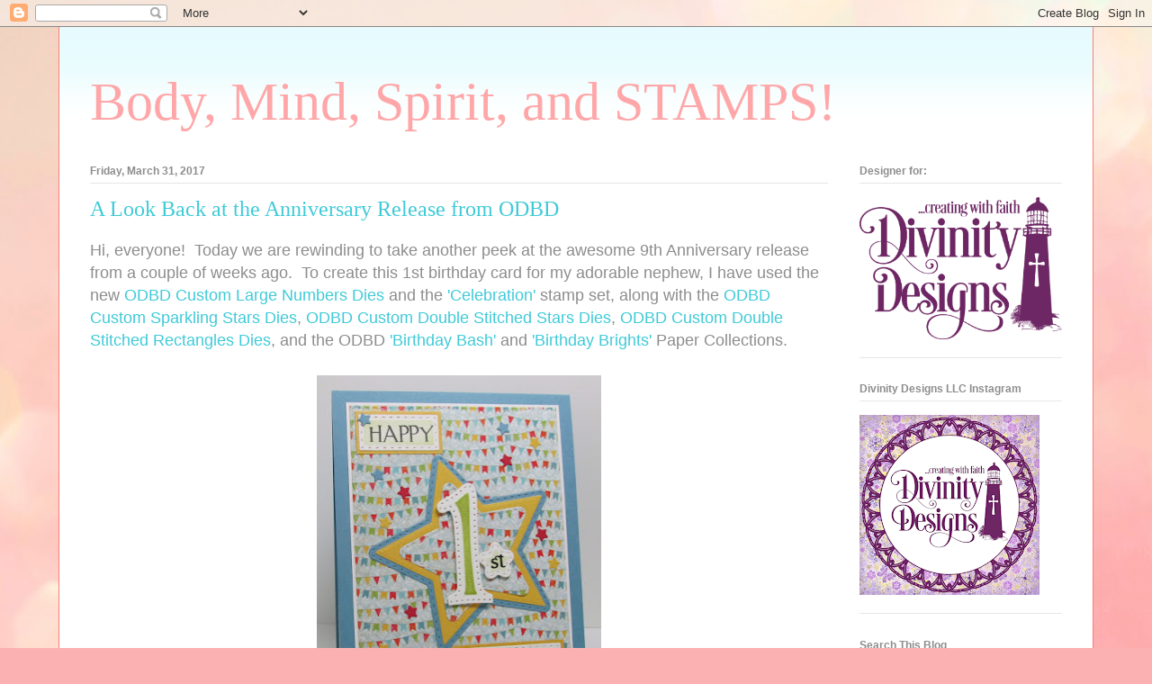

--- FILE ---
content_type: text/html; charset=UTF-8
request_url: https://bodymindspiritandstamps.blogspot.com/2017/03/
body_size: 32397
content:
<!DOCTYPE html>
<html class='v2' dir='ltr' lang='en'>
<head>
<link href='https://www.blogger.com/static/v1/widgets/335934321-css_bundle_v2.css' rel='stylesheet' type='text/css'/>
<meta content='width=1100' name='viewport'/>
<meta content='text/html; charset=UTF-8' http-equiv='Content-Type'/>
<meta content='blogger' name='generator'/>
<link href='https://bodymindspiritandstamps.blogspot.com/favicon.ico' rel='icon' type='image/x-icon'/>
<link href='https://bodymindspiritandstamps.blogspot.com/2017/03/' rel='canonical'/>
<link rel="alternate" type="application/atom+xml" title="Body, Mind, Spirit, and STAMPS! - Atom" href="https://bodymindspiritandstamps.blogspot.com/feeds/posts/default" />
<link rel="alternate" type="application/rss+xml" title="Body, Mind, Spirit, and STAMPS! - RSS" href="https://bodymindspiritandstamps.blogspot.com/feeds/posts/default?alt=rss" />
<link rel="service.post" type="application/atom+xml" title="Body, Mind, Spirit, and STAMPS! - Atom" href="https://www.blogger.com/feeds/8309218255704336661/posts/default" />
<!--Can't find substitution for tag [blog.ieCssRetrofitLinks]-->
<meta content='https://bodymindspiritandstamps.blogspot.com/2017/03/' property='og:url'/>
<meta content='Body, Mind, Spirit, and STAMPS!' property='og:title'/>
<meta content='' property='og:description'/>
<title>Body, Mind, Spirit, and STAMPS!: March 2017</title>
<style id='page-skin-1' type='text/css'><!--
/*
-----------------------------------------------
Blogger Template Style
Name:     Ethereal
Designer: Jason Morrow
URL:      jasonmorrow.etsy.com
----------------------------------------------- */
/* Content
----------------------------------------------- */
body {
font: normal normal 13px Arial, Tahoma, Helvetica, FreeSans, sans-serif;
color: #8d8d8d;
background: #fbb1b2 url(//themes.googleusercontent.com/image?id=1IgO1wWgj0K_rUZAoQza9BXyXF8I_PEFrP-DP9u0fUqePLlRNOTLtrSyYQglz9OZfPNqD) repeat fixed top center /* Credit: merrymoonmary (http://www.istockphoto.com/file_closeup.php?id=10989085&platform=blogger) */;
}
html body .content-outer {
min-width: 0;
max-width: 100%;
width: 100%;
}
a:link {
text-decoration: none;
color: #3fcad8;
}
a:visited {
text-decoration: none;
color: #706abc;
}
a:hover {
text-decoration: underline;
color: #3fcad8;
}
.main-inner {
padding-top: 15px;
}
.body-fauxcolumn-outer {
background: transparent none repeat-x scroll top center;
}
.content-fauxcolumns .fauxcolumn-inner {
background: #ffffff url(//www.blogblog.com/1kt/ethereal/bird-2toned-blue-fade.png) repeat-x scroll top left;
border-left: 1px solid #fb7e77;
border-right: 1px solid #fb7e77;
}
/* Flexible Background
----------------------------------------------- */
.content-fauxcolumn-outer .fauxborder-left {
width: 100%;
padding-left: 300px;
margin-left: -300px;
background-color: transparent;
background-image: none;
background-repeat: no-repeat;
background-position: left top;
}
.content-fauxcolumn-outer .fauxborder-right {
margin-right: -299px;
width: 299px;
background-color: transparent;
background-image: none;
background-repeat: no-repeat;
background-position: right top;
}
/* Columns
----------------------------------------------- */
.content-inner {
padding: 0;
}
/* Header
----------------------------------------------- */
.header-inner {
padding: 27px 0 3px;
}
.header-inner .section {
margin: 0 35px;
}
.Header h1 {
font: normal normal 60px Times, 'Times New Roman', FreeSerif, serif;
color: #ffa7a8;
}
.Header h1 a {
color: #ffa7a8;
}
.Header .description {
font-size: 115%;
color: #8d8d8d;
}
.header-inner .Header .titlewrapper,
.header-inner .Header .descriptionwrapper {
padding-left: 0;
padding-right: 0;
margin-bottom: 0;
}
/* Tabs
----------------------------------------------- */
.tabs-outer {
position: relative;
background: transparent;
}
.tabs-cap-top, .tabs-cap-bottom {
position: absolute;
width: 100%;
}
.tabs-cap-bottom {
bottom: 0;
}
.tabs-inner {
padding: 0;
}
.tabs-inner .section {
margin: 0 35px;
}
*+html body .tabs-inner .widget li {
padding: 1px;
}
.PageList {
border-bottom: 1px solid #fb7e77;
}
.tabs-inner .widget li.selected a,
.tabs-inner .widget li a:hover {
position: relative;
-moz-border-radius-topleft: 5px;
-moz-border-radius-topright: 5px;
-webkit-border-top-left-radius: 5px;
-webkit-border-top-right-radius: 5px;
-goog-ms-border-top-left-radius: 5px;
-goog-ms-border-top-right-radius: 5px;
border-top-left-radius: 5px;
border-top-right-radius: 5px;
background: #ffb5a0 none ;
color: #ffffff;
}
.tabs-inner .widget li a {
display: inline-block;
margin: 0;
margin-right: 1px;
padding: .65em 1.5em;
font: normal normal 12px Arial, Tahoma, Helvetica, FreeSans, sans-serif;
color: #8d8d8d;
background-color: #ffeadc;
-moz-border-radius-topleft: 5px;
-moz-border-radius-topright: 5px;
-webkit-border-top-left-radius: 5px;
-webkit-border-top-right-radius: 5px;
-goog-ms-border-top-left-radius: 5px;
-goog-ms-border-top-right-radius: 5px;
border-top-left-radius: 5px;
border-top-right-radius: 5px;
}
/* Headings
----------------------------------------------- */
h2 {
font: normal bold 12px Arial, Tahoma, Helvetica, FreeSans, sans-serif;
color: #8d8d8d;
}
/* Widgets
----------------------------------------------- */
.main-inner .column-left-inner {
padding: 0 0 0 20px;
}
.main-inner .column-left-inner .section {
margin-right: 0;
}
.main-inner .column-right-inner {
padding: 0 20px 0 0;
}
.main-inner .column-right-inner .section {
margin-left: 0;
}
.main-inner .section {
padding: 0;
}
.main-inner .widget {
padding: 0 0 15px;
margin: 20px 0;
border-bottom: 1px solid #e6e6e6;
}
.main-inner .widget h2 {
margin: 0;
padding: .6em 0 .5em;
}
.footer-inner .widget h2 {
padding: 0 0 .4em;
}
.main-inner .widget h2 + div, .footer-inner .widget h2 + div {
padding-top: 15px;
}
.main-inner .widget .widget-content {
margin: 0;
padding: 15px 0 0;
}
.main-inner .widget ul, .main-inner .widget #ArchiveList ul.flat {
margin: -15px -15px -15px;
padding: 0;
list-style: none;
}
.main-inner .sidebar .widget h2 {
border-bottom: 1px solid #e6e6e6;
}
.main-inner .widget #ArchiveList {
margin: -15px 0 0;
}
.main-inner .widget ul li, .main-inner .widget #ArchiveList ul.flat li {
padding: .5em 15px;
text-indent: 0;
}
.main-inner .widget #ArchiveList ul li {
padding-top: .25em;
padding-bottom: .25em;
}
.main-inner .widget ul li:first-child, .main-inner .widget #ArchiveList ul.flat li:first-child {
border-top: none;
}
.main-inner .widget ul li:last-child, .main-inner .widget #ArchiveList ul.flat li:last-child {
border-bottom: none;
}
.main-inner .widget .post-body ul {
padding: 0 2.5em;
margin: .5em 0;
list-style: disc;
}
.main-inner .widget .post-body ul li {
padding: 0.25em 0;
margin-bottom: .25em;
color: #8d8d8d;
border: none;
}
.footer-inner .widget ul {
padding: 0;
list-style: none;
}
.widget .zippy {
color: #d9d9d9;
}
/* Posts
----------------------------------------------- */
.main.section {
margin: 0 20px;
}
body .main-inner .Blog {
padding: 0;
background-color: transparent;
border: none;
}
.main-inner .widget h2.date-header {
border-bottom: 1px solid #e6e6e6;
}
.date-outer {
position: relative;
margin: 15px 0 20px;
}
.date-outer:first-child {
margin-top: 0;
}
.date-posts {
clear: both;
}
.post-outer, .inline-ad {
border-bottom: 1px solid #e6e6e6;
padding: 30px 0;
}
.post-outer {
padding-bottom: 10px;
}
.post-outer:first-child {
padding-top: 0;
border-top: none;
}
.post-outer:last-child, .inline-ad:last-child {
border-bottom: none;
}
.post-body img {
padding: 8px;
}
h3.post-title, h4 {
font: normal normal 24px Times, Times New Roman, serif;
color: #3fcad8;
}
h3.post-title a {
font: normal normal 24px Times, Times New Roman, serif;
color: #3fcad8;
text-decoration: none;
}
h3.post-title a:hover {
color: #3fcad8;
text-decoration: underline;
}
.post-header {
margin: 0 0 1.5em;
}
.post-body {
line-height: 1.4;
}
.post-footer {
margin: 1.5em 0 0;
}
#blog-pager {
padding: 15px;
}
.blog-feeds, .post-feeds {
margin: 1em 0;
text-align: center;
}
.post-outer .comments {
margin-top: 2em;
}
/* Comments
----------------------------------------------- */
.comments .comments-content .icon.blog-author {
background-repeat: no-repeat;
background-image: url([data-uri]);
}
.comments .comments-content .loadmore a {
background: #ffffff url(//www.blogblog.com/1kt/ethereal/bird-2toned-blue-fade.png) repeat-x scroll top left;
}
.comments .comments-content .loadmore a {
border-top: 1px solid #e6e6e6;
border-bottom: 1px solid #e6e6e6;
}
.comments .comment-thread.inline-thread {
background: #ffffff url(//www.blogblog.com/1kt/ethereal/bird-2toned-blue-fade.png) repeat-x scroll top left;
}
.comments .continue {
border-top: 2px solid #e6e6e6;
}
/* Footer
----------------------------------------------- */
.footer-inner {
padding: 30px 0;
overflow: hidden;
}
/* Mobile
----------------------------------------------- */
body.mobile  {
background-size: auto
}
.mobile .body-fauxcolumn-outer {
background: ;
}
.mobile .content-fauxcolumns .fauxcolumn-inner {
opacity: 0.75;
}
.mobile .content-fauxcolumn-outer .fauxborder-right {
margin-right: 0;
}
.mobile-link-button {
background-color: #ffb5a0;
}
.mobile-link-button a:link, .mobile-link-button a:visited {
color: #ffffff;
}
.mobile-index-contents {
color: #444444;
}
.mobile .body-fauxcolumn-outer {
background-size: 100% auto;
}
.mobile .mobile-date-outer {
border-bottom: transparent;
}
.mobile .PageList {
border-bottom: none;
}
.mobile .tabs-inner .section {
margin: 0;
}
.mobile .tabs-inner .PageList .widget-content {
background: #ffb5a0 none;
color: #ffffff;
}
.mobile .tabs-inner .PageList .widget-content .pagelist-arrow {
border-left: 1px solid #ffffff;
}
.mobile .footer-inner {
overflow: visible;
}
body.mobile .AdSense {
margin: 0 -10px;
}

--></style>
<style id='template-skin-1' type='text/css'><!--
body {
min-width: 1150px;
}
.content-outer, .content-fauxcolumn-outer, .region-inner {
min-width: 1150px;
max-width: 1150px;
_width: 1150px;
}
.main-inner .columns {
padding-left: 0px;
padding-right: 260px;
}
.main-inner .fauxcolumn-center-outer {
left: 0px;
right: 260px;
/* IE6 does not respect left and right together */
_width: expression(this.parentNode.offsetWidth -
parseInt("0px") -
parseInt("260px") + 'px');
}
.main-inner .fauxcolumn-left-outer {
width: 0px;
}
.main-inner .fauxcolumn-right-outer {
width: 260px;
}
.main-inner .column-left-outer {
width: 0px;
right: 100%;
margin-left: -0px;
}
.main-inner .column-right-outer {
width: 260px;
margin-right: -260px;
}
#layout {
min-width: 0;
}
#layout .content-outer {
min-width: 0;
width: 800px;
}
#layout .region-inner {
min-width: 0;
width: auto;
}
body#layout div.add_widget {
padding: 8px;
}
body#layout div.add_widget a {
margin-left: 32px;
}
--></style>
<style>
    body {background-image:url(\/\/themes.googleusercontent.com\/image?id=1IgO1wWgj0K_rUZAoQza9BXyXF8I_PEFrP-DP9u0fUqePLlRNOTLtrSyYQglz9OZfPNqD);}
    
@media (max-width: 200px) { body {background-image:url(\/\/themes.googleusercontent.com\/image?id=1IgO1wWgj0K_rUZAoQza9BXyXF8I_PEFrP-DP9u0fUqePLlRNOTLtrSyYQglz9OZfPNqD&options=w200);}}
@media (max-width: 400px) and (min-width: 201px) { body {background-image:url(\/\/themes.googleusercontent.com\/image?id=1IgO1wWgj0K_rUZAoQza9BXyXF8I_PEFrP-DP9u0fUqePLlRNOTLtrSyYQglz9OZfPNqD&options=w400);}}
@media (max-width: 800px) and (min-width: 401px) { body {background-image:url(\/\/themes.googleusercontent.com\/image?id=1IgO1wWgj0K_rUZAoQza9BXyXF8I_PEFrP-DP9u0fUqePLlRNOTLtrSyYQglz9OZfPNqD&options=w800);}}
@media (max-width: 1200px) and (min-width: 801px) { body {background-image:url(\/\/themes.googleusercontent.com\/image?id=1IgO1wWgj0K_rUZAoQza9BXyXF8I_PEFrP-DP9u0fUqePLlRNOTLtrSyYQglz9OZfPNqD&options=w1200);}}
/* Last tag covers anything over one higher than the previous max-size cap. */
@media (min-width: 1201px) { body {background-image:url(\/\/themes.googleusercontent.com\/image?id=1IgO1wWgj0K_rUZAoQza9BXyXF8I_PEFrP-DP9u0fUqePLlRNOTLtrSyYQglz9OZfPNqD&options=w1600);}}
  </style>
<link href='https://www.blogger.com/dyn-css/authorization.css?targetBlogID=8309218255704336661&amp;zx=946ba511-bd98-4dc2-b6fc-2e6022d65d76' media='none' onload='if(media!=&#39;all&#39;)media=&#39;all&#39;' rel='stylesheet'/><noscript><link href='https://www.blogger.com/dyn-css/authorization.css?targetBlogID=8309218255704336661&amp;zx=946ba511-bd98-4dc2-b6fc-2e6022d65d76' rel='stylesheet'/></noscript>
<meta name='google-adsense-platform-account' content='ca-host-pub-1556223355139109'/>
<meta name='google-adsense-platform-domain' content='blogspot.com'/>

</head>
<body class='loading variant-hummingBirds2'>
<div class='navbar section' id='navbar' name='Navbar'><div class='widget Navbar' data-version='1' id='Navbar1'><script type="text/javascript">
    function setAttributeOnload(object, attribute, val) {
      if(window.addEventListener) {
        window.addEventListener('load',
          function(){ object[attribute] = val; }, false);
      } else {
        window.attachEvent('onload', function(){ object[attribute] = val; });
      }
    }
  </script>
<div id="navbar-iframe-container"></div>
<script type="text/javascript" src="https://apis.google.com/js/platform.js"></script>
<script type="text/javascript">
      gapi.load("gapi.iframes:gapi.iframes.style.bubble", function() {
        if (gapi.iframes && gapi.iframes.getContext) {
          gapi.iframes.getContext().openChild({
              url: 'https://www.blogger.com/navbar/8309218255704336661?origin\x3dhttps://bodymindspiritandstamps.blogspot.com',
              where: document.getElementById("navbar-iframe-container"),
              id: "navbar-iframe"
          });
        }
      });
    </script><script type="text/javascript">
(function() {
var script = document.createElement('script');
script.type = 'text/javascript';
script.src = '//pagead2.googlesyndication.com/pagead/js/google_top_exp.js';
var head = document.getElementsByTagName('head')[0];
if (head) {
head.appendChild(script);
}})();
</script>
</div></div>
<div class='body-fauxcolumns'>
<div class='fauxcolumn-outer body-fauxcolumn-outer'>
<div class='cap-top'>
<div class='cap-left'></div>
<div class='cap-right'></div>
</div>
<div class='fauxborder-left'>
<div class='fauxborder-right'></div>
<div class='fauxcolumn-inner'>
</div>
</div>
<div class='cap-bottom'>
<div class='cap-left'></div>
<div class='cap-right'></div>
</div>
</div>
</div>
<div class='content'>
<div class='content-fauxcolumns'>
<div class='fauxcolumn-outer content-fauxcolumn-outer'>
<div class='cap-top'>
<div class='cap-left'></div>
<div class='cap-right'></div>
</div>
<div class='fauxborder-left'>
<div class='fauxborder-right'></div>
<div class='fauxcolumn-inner'>
</div>
</div>
<div class='cap-bottom'>
<div class='cap-left'></div>
<div class='cap-right'></div>
</div>
</div>
</div>
<div class='content-outer'>
<div class='content-cap-top cap-top'>
<div class='cap-left'></div>
<div class='cap-right'></div>
</div>
<div class='fauxborder-left content-fauxborder-left'>
<div class='fauxborder-right content-fauxborder-right'></div>
<div class='content-inner'>
<header>
<div class='header-outer'>
<div class='header-cap-top cap-top'>
<div class='cap-left'></div>
<div class='cap-right'></div>
</div>
<div class='fauxborder-left header-fauxborder-left'>
<div class='fauxborder-right header-fauxborder-right'></div>
<div class='region-inner header-inner'>
<div class='header section' id='header' name='Header'><div class='widget Header' data-version='1' id='Header1'>
<div id='header-inner'>
<div class='titlewrapper'>
<h1 class='title'>
<a href='https://bodymindspiritandstamps.blogspot.com/'>
Body, Mind, Spirit, and STAMPS!
</a>
</h1>
</div>
<div class='descriptionwrapper'>
<p class='description'><span>
</span></p>
</div>
</div>
</div></div>
</div>
</div>
<div class='header-cap-bottom cap-bottom'>
<div class='cap-left'></div>
<div class='cap-right'></div>
</div>
</div>
</header>
<div class='tabs-outer'>
<div class='tabs-cap-top cap-top'>
<div class='cap-left'></div>
<div class='cap-right'></div>
</div>
<div class='fauxborder-left tabs-fauxborder-left'>
<div class='fauxborder-right tabs-fauxborder-right'></div>
<div class='region-inner tabs-inner'>
<div class='tabs no-items section' id='crosscol' name='Cross-Column'></div>
<div class='tabs no-items section' id='crosscol-overflow' name='Cross-Column 2'></div>
</div>
</div>
<div class='tabs-cap-bottom cap-bottom'>
<div class='cap-left'></div>
<div class='cap-right'></div>
</div>
</div>
<div class='main-outer'>
<div class='main-cap-top cap-top'>
<div class='cap-left'></div>
<div class='cap-right'></div>
</div>
<div class='fauxborder-left main-fauxborder-left'>
<div class='fauxborder-right main-fauxborder-right'></div>
<div class='region-inner main-inner'>
<div class='columns fauxcolumns'>
<div class='fauxcolumn-outer fauxcolumn-center-outer'>
<div class='cap-top'>
<div class='cap-left'></div>
<div class='cap-right'></div>
</div>
<div class='fauxborder-left'>
<div class='fauxborder-right'></div>
<div class='fauxcolumn-inner'>
</div>
</div>
<div class='cap-bottom'>
<div class='cap-left'></div>
<div class='cap-right'></div>
</div>
</div>
<div class='fauxcolumn-outer fauxcolumn-left-outer'>
<div class='cap-top'>
<div class='cap-left'></div>
<div class='cap-right'></div>
</div>
<div class='fauxborder-left'>
<div class='fauxborder-right'></div>
<div class='fauxcolumn-inner'>
</div>
</div>
<div class='cap-bottom'>
<div class='cap-left'></div>
<div class='cap-right'></div>
</div>
</div>
<div class='fauxcolumn-outer fauxcolumn-right-outer'>
<div class='cap-top'>
<div class='cap-left'></div>
<div class='cap-right'></div>
</div>
<div class='fauxborder-left'>
<div class='fauxborder-right'></div>
<div class='fauxcolumn-inner'>
</div>
</div>
<div class='cap-bottom'>
<div class='cap-left'></div>
<div class='cap-right'></div>
</div>
</div>
<!-- corrects IE6 width calculation -->
<div class='columns-inner'>
<div class='column-center-outer'>
<div class='column-center-inner'>
<div class='main section' id='main' name='Main'><div class='widget Blog' data-version='1' id='Blog1'>
<div class='blog-posts hfeed'>

          <div class="date-outer">
        
<h2 class='date-header'><span>Friday, March 31, 2017</span></h2>

          <div class="date-posts">
        
<div class='post-outer'>
<div class='post hentry uncustomized-post-template' itemprop='blogPost' itemscope='itemscope' itemtype='http://schema.org/BlogPosting'>
<meta content='https://blogger.googleusercontent.com/img/b/R29vZ2xl/AVvXsEgd3Rj7LQ5gnEABq_8vi4NJiCvRE2-S4i4OE7iaP8PZkt8iCz8wsfJzVVBTSga5_hrzwu4AV4l5K7qR81IBwgvKrTqrzXZ1J8_jZ0bBkSXtWU9UMxryDKB5Y8ItXpHEHaSoAbM3z4m2pxw/s400/Lincoln+1.JPG' itemprop='image_url'/>
<meta content='8309218255704336661' itemprop='blogId'/>
<meta content='2560845246427452956' itemprop='postId'/>
<a name='2560845246427452956'></a>
<h3 class='post-title entry-title' itemprop='name'>
<a href='https://bodymindspiritandstamps.blogspot.com/2017/03/a-look-back-at-anniversary-release-from.html'>A Look Back at the Anniversary Release from ODBD</a>
</h3>
<div class='post-header'>
<div class='post-header-line-1'></div>
</div>
<div class='post-body entry-content' id='post-body-2560845246427452956' itemprop='description articleBody'>
<span style="font-size: large;">Hi, everyone!&nbsp; Today we are rewinding to take another peek at the awesome 9th Anniversary release from a couple of weeks ago.&nbsp; To create this 1st birthday card for my adorable nephew, I have used the new <a href="http://ourdailybreaddesigns.com/large-numbers-dies.html" target="_blank">ODBD Custom Large Numbers Dies</a> and the <a href="http://ourdailybreaddesigns.com/celebration-clear-stamps.html" target="_blank">'Celebration'</a> stamp set, along with the <a href="http://ourdailybreaddesigns.com/csbd79-sparkling-stars-dies.html" target="_blank">ODBD Custom Sparkling Stars Dies</a>, <a href="http://ourdailybreaddesigns.com/double-stitched-stars-dies.html" target="_blank">ODBD Custom Double Stitched Stars Dies</a>, <a href="http://ourdailybreaddesigns.com/double-stitched-rectangles-dies.html" target="_blank">ODBD Custom Double Stitched Rectangles Dies</a>, and the ODBD <a href="http://ourdailybreaddesigns.com/birthday-bash-6x6-paper-pad.html" target="_blank">'Birthday Bash'</a> and <a href="http://ourdailybreaddesigns.com/birthday-brights-6x6-paper-pad.html" target="_blank">'Birthday Brights'</a> Paper Collections.</span><br />
<br />
<div class="separator" style="clear: both; text-align: center;">
<a href="https://blogger.googleusercontent.com/img/b/R29vZ2xl/AVvXsEgd3Rj7LQ5gnEABq_8vi4NJiCvRE2-S4i4OE7iaP8PZkt8iCz8wsfJzVVBTSga5_hrzwu4AV4l5K7qR81IBwgvKrTqrzXZ1J8_jZ0bBkSXtWU9UMxryDKB5Y8ItXpHEHaSoAbM3z4m2pxw/s1600/Lincoln+1.JPG" imageanchor="1" style="margin-left: 1em; margin-right: 1em;"><img alt="ODBD Custom Large Numbers Dies, ODBD Celebration, ODBD Custom Sparkling Stars Dies, ODBD Custom Double Stitched Stars Dies, ODBD Custom Double Stitched Rectangles Dies, ODBD Birthday Bash Paper Collection, ODBD Birthday Brights Paper Collection, Card Designer Angie Crockett" border="0" height="400" src="https://blogger.googleusercontent.com/img/b/R29vZ2xl/AVvXsEgd3Rj7LQ5gnEABq_8vi4NJiCvRE2-S4i4OE7iaP8PZkt8iCz8wsfJzVVBTSga5_hrzwu4AV4l5K7qR81IBwgvKrTqrzXZ1J8_jZ0bBkSXtWU9UMxryDKB5Y8ItXpHEHaSoAbM3z4m2pxw/s400/Lincoln+1.JPG" title="ODBD Custom Large Numbers Dies, ODBD Celebration, ODBD Custom Sparkling Stars Dies, ODBD Custom Double Stitched Stars Dies, ODBD Custom Double Stitched Rectangles Dies, ODBD Birthday Bash Paper Collection, ODBD Birthday Brights Paper Collection, Card Designer Angie Crockett" width="316" /></a></div>
<br />
<span style="font-size: large;">To see some beautiful new samples using the Anniversary Release items, visit the <a href="http://ourdailybreaddesignsblog.blogspot.com/2017/03/a-look-back-at-our-daily-bread-designs_31.html" target="_blank">ODBD Blog</a> and please leave my 'Sistah Stitcks' some love on their blogs:</span><br />
<br />
<span style="font-size: large;">*</span> <a href="http://goldeninkspirations.blogspot.com/2017/03/looking-back-at-odbd-anniversary-release.html" target="_blank"><span style="font-size: large;">Cathy</span></a> <span style="font-size: large;">*</span> <a href="http://dawnanewday.blogspot.com/2017/03/be-glad-in-itlooking-back-at-odbd.html" target="_blank"><span style="font-size: large;">Dawn</span></a> <span style="font-size: large;">*</span> <a href="http://www.lisasomerville.com/2017/03/time-to-celebrate.html" target="_blank"><span style="font-size: large;">Lisa</span></a> <span style="font-size: large;">*</span> <span style="font-size: large;">Angie (me!)</span> <span style="font-size: large;">*</span> <a href="http://scrappinsaints.blogspot.com/2017/03/a-look-back-at-odbds-march-anniversary.html" target="_blank"><span style="font-size: large;">Lori</span></a> <span style="font-size: large;">*</span> <a href="http://simplysouthernsandee.blogspot.com/2017/03/looking-back-at-odbd-anniversary-release.html" target="_blank"><span style="font-size: large;">Sandee</span></a> <span style="font-size: large;">* &nbsp; &nbsp; &nbsp; &nbsp; &nbsp; &nbsp; &nbsp; &nbsp; &nbsp; &nbsp; &nbsp; &nbsp; &nbsp; &nbsp; &nbsp;&nbsp; *</span> <a href="http://inkmagination-robin.blogspot.com/2017/03/anniversary-reminder-post.html" target="_blank"><span style="font-size: large;">Robin</span></a> <span style="font-size: large;">*</span> <a href="http://inspiredtostamp.blogspot.com/2017/03/odbd-anniversary-reminder.html" target="_blank"><span style="font-size: large;">Kathy</span></a> <span style="font-size: large;">*</span> <a href="http://yourstrulybydiana.blogspot.com/2017/03/happy-12th-birthday.html" target="_blank"><span style="font-size: large;">Diana</span></a> <span style="font-size: large;">*</span> <a href="http://stampingwithjuliegearinger.blogspot.com/2017/03/our-daily-bread-designs-looking-back-at.html" target="_blank"><span style="font-size: large;">Julie</span></a> <span style="font-size: large;">*</span> <a href="http://helengullett.com/?p=11632" target="_blank"><span style="font-size: large;">Helen</span></a> <span style="font-size: large;">*</span><br />
<br />
<span style="font-size: large;">Here are the items featured in my card today:</span><br />
<br />
<div style="text-align: center;">
<a href="https://blogger.googleusercontent.com/img/b/R29vZ2xl/AVvXsEiOA1HlFRii-KwZgx5PEz7qs_oJKqTMZWFFF_4iYknP4SwdPZbK60T8BI-4aimJ6hf1wjodyL19kSWAyk5WlBZaHTEdtMW6cCQP6sn7QJ3miSaAg6vsVKB2bO3kgmCmzOXIbdPP2FGlGUs/s1600/large_number_dies_cbd236.jpg" imageanchor="1"><img alt="ODBD Custom Large Numbers Dies" border="0" height="200" src="https://blogger.googleusercontent.com/img/b/R29vZ2xl/AVvXsEiOA1HlFRii-KwZgx5PEz7qs_oJKqTMZWFFF_4iYknP4SwdPZbK60T8BI-4aimJ6hf1wjodyL19kSWAyk5WlBZaHTEdtMW6cCQP6sn7QJ3miSaAg6vsVKB2bO3kgmCmzOXIbdPP2FGlGUs/s200/large_number_dies_cbd236.jpg" title="ODBD Custom Large Numbers Dies" width="190" /></a>      <a href="https://blogger.googleusercontent.com/img/b/R29vZ2xl/AVvXsEguWD0xV6wd2q3ZGcxw41V739GUDY7mZuVTSmZYfGzBYz6i-r8Jzc20VZPF5uE-r7WJfDRUMjHgcwobmjuI5e6TZ27xIyenC40SCk74UnxQ1DdJKZR0IrQaZwDp9ic3QFiNQOgjY0VY20k/s1600/celebratiion_jcs67.jpg" imageanchor="1"><img alt="ODBD Celebration" border="0" height="167" src="https://blogger.googleusercontent.com/img/b/R29vZ2xl/AVvXsEguWD0xV6wd2q3ZGcxw41V739GUDY7mZuVTSmZYfGzBYz6i-r8Jzc20VZPF5uE-r7WJfDRUMjHgcwobmjuI5e6TZ27xIyenC40SCk74UnxQ1DdJKZR0IrQaZwDp9ic3QFiNQOgjY0VY20k/s200/celebratiion_jcs67.jpg" title="ODBD Celebration" width="200" /></a></div>
<br />
<div style="text-align: center;">
<a href="https://blogger.googleusercontent.com/img/b/R29vZ2xl/AVvXsEj3FhW5GsTfJXAyBjY6NT3MffzR8OZ0Fh-10RyHDDholCx6IPXl1K6R0CuOBaIMdvRCOSG3IQi-ymmQbmL_7sHSl3183ynSRxuXNtBSZFUwsyNQUJkPdFoJnRafuc5f34YtYna_1D7UZY0/s1600/sparklingstarswebgraphic_2.jpg" imageanchor="1"><img alt="ODBD Custom Sparkling Stars Dies" border="0" height="200" src="https://blogger.googleusercontent.com/img/b/R29vZ2xl/AVvXsEj3FhW5GsTfJXAyBjY6NT3MffzR8OZ0Fh-10RyHDDholCx6IPXl1K6R0CuOBaIMdvRCOSG3IQi-ymmQbmL_7sHSl3183ynSRxuXNtBSZFUwsyNQUJkPdFoJnRafuc5f34YtYna_1D7UZY0/s200/sparklingstarswebgraphic_2.jpg" title="ODBD Custom Sparkling Stars Dies" width="188" /></a>      <a href="https://blogger.googleusercontent.com/img/b/R29vZ2xl/AVvXsEjyPxPdV7zDEIa0OiKt_b_c5JcUtQZgQbKRxs8OplnT1f9GERZxv_yOb_fuY-kHCLwbnYv8NYGB_U7f4WrSIkmDwxbPs4yHbsslZQoTYZlJu3Bgnnw8t2UPI28ZrH811bJFlVz0fuGP2to/s1600/double_stitched_stars_cbd128_1.jpg" imageanchor="1"><img alt="ODBD Custom Double Stitched Stars Dies" border="0" height="200" src="https://blogger.googleusercontent.com/img/b/R29vZ2xl/AVvXsEjyPxPdV7zDEIa0OiKt_b_c5JcUtQZgQbKRxs8OplnT1f9GERZxv_yOb_fuY-kHCLwbnYv8NYGB_U7f4WrSIkmDwxbPs4yHbsslZQoTYZlJu3Bgnnw8t2UPI28ZrH811bJFlVz0fuGP2to/s200/double_stitched_stars_cbd128_1.jpg" title="ODBD Custom Double Stitched Stars Dies" width="190" /></a></div>
<br />
<div style="text-align: center;">
<a href="https://blogger.googleusercontent.com/img/b/R29vZ2xl/AVvXsEjJJLjaiLwhXuGnJH8u0_WcxSK9wuEowdFLVNaO6dM8TqkuUNGB8tUQ38M0532LPA0qbZRzIcL6olN2q5lLCVFVdBZHDcPhEkbtD7IkC0a29Y8i_gzuT99OUCkfax2OmzMxh8je_hLtSNw/s1600/birthdaysolidspackcollectioncover.jpg" imageanchor="1"><img alt="ODBD Birthday Brights Paper Collection" border="0" height="200" src="https://blogger.googleusercontent.com/img/b/R29vZ2xl/AVvXsEjJJLjaiLwhXuGnJH8u0_WcxSK9wuEowdFLVNaO6dM8TqkuUNGB8tUQ38M0532LPA0qbZRzIcL6olN2q5lLCVFVdBZHDcPhEkbtD7IkC0a29Y8i_gzuT99OUCkfax2OmzMxh8je_hLtSNw/s200/birthdaysolidspackcollectioncover.jpg" title="ODBD Birthday Brights Paper Collection" width="200" /></a>      <a href="https://blogger.googleusercontent.com/img/b/R29vZ2xl/AVvXsEhMIFUTlRTZDeIfmNtH_hHbuffHdI_gWwbHcYmHvTQv0M5GKoDOs4WabS2VkUQTOC1gqPypxFUherSur8MnwfSr7ReA8ncYzaD9djoA4O-wFP9qdfn1PYEmUbZ7jPXfuGiQZtC2m20mVZo/s1600/birthdaypaperpadcollectioncover.jpg" imageanchor="1"><img alt="ODBD Birthday Bash Paper Collection" border="0" height="200" src="https://blogger.googleusercontent.com/img/b/R29vZ2xl/AVvXsEhMIFUTlRTZDeIfmNtH_hHbuffHdI_gWwbHcYmHvTQv0M5GKoDOs4WabS2VkUQTOC1gqPypxFUherSur8MnwfSr7ReA8ncYzaD9djoA4O-wFP9qdfn1PYEmUbZ7jPXfuGiQZtC2m20mVZo/s200/birthdaypaperpadcollectioncover.jpg" title="ODBD Birthday Bash Paper Collection" width="200" /></a></div>
<br />
<div style="text-align: center;">
<a href="https://blogger.googleusercontent.com/img/b/R29vZ2xl/AVvXsEj5kG9UxONNGGEW8fWi_B6zyShYR9xrI8HmPScN5yc5XYdQi_rH-xiFE_2imECalfG-F05V-tDmgF9tJ_UrD1OYhQpt2OsKo0W0QhsS2LeZiBsGNiklWaqOXGwJ3WLmA-TFqqryQIoxwa4/s1600/double_stitched_rectangles_cbd123..jpg" imageanchor="1"><img alt="ODBD Custom Double Stitched Rectangles Dies" border="0" height="200" src="https://blogger.googleusercontent.com/img/b/R29vZ2xl/AVvXsEj5kG9UxONNGGEW8fWi_B6zyShYR9xrI8HmPScN5yc5XYdQi_rH-xiFE_2imECalfG-F05V-tDmgF9tJ_UrD1OYhQpt2OsKo0W0QhsS2LeZiBsGNiklWaqOXGwJ3WLmA-TFqqryQIoxwa4/s200/double_stitched_rectangles_cbd123..jpg" title="ODBD Custom Double Stitched Rectangles Dies" width="190" /></a></div>
<br />
<span style="font-size: large;">Thanks for visiting today! Make sure to come back Saturday morning for the ODBD April New Release party!</span><br />
<br />
<span style="font-size: large;">Blessings,</span><br />
<br />
<div class="separator" style="clear: both; text-align: center;">
<a href="https://blogger.googleusercontent.com/img/b/R29vZ2xl/AVvXsEiGw5oTrNA0TJ4KETC3yjWVwZF02eDLl9joq2HFudJYp6d3ZnLMri81aHDh5hInf9EmXNIQkVss8paTXjokemjUKpYMfxpLUQEIHH84nV92eKTAcZjHQc7nRlFfnMlzIcPRgZQLNO0XW3A/s1600/Angie+siggy.jpg" imageanchor="1" style="clear: left; float: left; margin-bottom: 1em; margin-right: 1em;"><img alt="ODBD Designer Angie Crockett" border="0" height="94" src="https://blogger.googleusercontent.com/img/b/R29vZ2xl/AVvXsEiGw5oTrNA0TJ4KETC3yjWVwZF02eDLl9joq2HFudJYp6d3ZnLMri81aHDh5hInf9EmXNIQkVss8paTXjokemjUKpYMfxpLUQEIHH84nV92eKTAcZjHQc7nRlFfnMlzIcPRgZQLNO0XW3A/s200/Angie+siggy.jpg" title="ODBD Designer Angie Crockett" width="200" /></a></div>
<br />
<br />
<div style='clear: both;'></div>
</div>
<div class='post-footer'>
<div class='post-footer-line post-footer-line-1'>
<span class='post-author vcard'>
Posted by
<span class='fn' itemprop='author' itemscope='itemscope' itemtype='http://schema.org/Person'>
<meta content='https://www.blogger.com/profile/02812635691766071385' itemprop='url'/>
<a class='g-profile' href='https://www.blogger.com/profile/02812635691766071385' rel='author' title='author profile'>
<span itemprop='name'>Angella D. Crockett</span>
</a>
</span>
</span>
<span class='post-timestamp'>
at
<meta content='https://bodymindspiritandstamps.blogspot.com/2017/03/a-look-back-at-anniversary-release-from.html' itemprop='url'/>
<a class='timestamp-link' href='https://bodymindspiritandstamps.blogspot.com/2017/03/a-look-back-at-anniversary-release-from.html' rel='bookmark' title='permanent link'><abbr class='published' itemprop='datePublished' title='2017-03-31T08:00:00-04:00'>8:00&#8239;AM</abbr></a>
</span>
<span class='post-comment-link'>
<a class='comment-link' href='https://www.blogger.com/comment/fullpage/post/8309218255704336661/2560845246427452956' onclick='javascript:window.open(this.href, "bloggerPopup", "toolbar=0,location=0,statusbar=1,menubar=0,scrollbars=yes,width=640,height=500"); return false;'>
2 comments:
  </a>
</span>
<span class='post-icons'>
<span class='item-control blog-admin pid-871875077'>
<a href='https://www.blogger.com/post-edit.g?blogID=8309218255704336661&postID=2560845246427452956&from=pencil' title='Edit Post'>
<img alt='' class='icon-action' height='18' src='https://resources.blogblog.com/img/icon18_edit_allbkg.gif' width='18'/>
</a>
</span>
</span>
<div class='post-share-buttons goog-inline-block'>
</div>
</div>
<div class='post-footer-line post-footer-line-2'>
<span class='post-labels'>
Labels:
<a href='https://bodymindspiritandstamps.blogspot.com/search/label/ODBD' rel='tag'>ODBD</a>,
<a href='https://bodymindspiritandstamps.blogspot.com/search/label/ODBD%20Custom%20Cutting%20Dies' rel='tag'>ODBD Custom Cutting Dies</a>,
<a href='https://bodymindspiritandstamps.blogspot.com/search/label/ODBD%20Designer%20Paper' rel='tag'>ODBD Designer Paper</a>
</span>
</div>
<div class='post-footer-line post-footer-line-3'>
<span class='post-location'>
</span>
</div>
</div>
</div>
</div>

          </div></div>
        

          <div class="date-outer">
        
<h2 class='date-header'><span>Sunday, March 26, 2017</span></h2>

          <div class="date-posts">
        
<div class='post-outer'>
<div class='post hentry uncustomized-post-template' itemprop='blogPost' itemscope='itemscope' itemtype='http://schema.org/BlogPosting'>
<meta content='https://blogger.googleusercontent.com/img/b/R29vZ2xl/AVvXsEjWxPUXTAtnU0GmkeYPwKBAsuWhBeKTTa1ro02b8S1K3aCctOJdeUyI14nEn-LPFCPxK-HYLVCIXzJJ8njs6cwPhB7t5fG_Rdu088reZw04POxsk-RQNguhlDdzp5_Wg4oGxY1a7bNK1tc/s400/Dahlia.JPG' itemprop='image_url'/>
<meta content='8309218255704336661' itemprop='blogId'/>
<meta content='2757473853741579162' itemprop='postId'/>
<a name='2757473853741579162'></a>
<h3 class='post-title entry-title' itemprop='name'>
<a href='https://bodymindspiritandstamps.blogspot.com/2017/03/gods-neverending-love.html'>God's Neverending Love</a>
</h3>
<div class='post-header'>
<div class='post-header-line-1'></div>
</div>
<div class='post-body entry-content' id='post-body-2757473853741579162' itemprop='description articleBody'>
<span style="font-size: large;">Hi, everyone!&nbsp; This week's Featured Stamper over at Splitcoast is Hideko Lagan aka <a href="http://www.splitcoaststampers.com/gallery/showgallery.php?cat=500&amp;ppuser=403574" target="_blank">PapercraftBoutique</a>....congrats, Hideko!&nbsp; What an amazing gallery!&nbsp; I fell in love with <a href="http://www.splitcoaststampers.com/gallery/photo/2785307?&amp;cat=500&amp;ppuser=403574" target="_blank">this gorgeous card</a>!&nbsp; Unfortunately, I do not have any watercolor paper, but I did my best to recreate her design using the <a href="http://ourdailybreaddesigns.com/dahlia.html" target="_blank">'Dahlia'</a> stamp and sentiment from the <a href="http://ourdailybreaddesigns.com/fragrance-h634.html" target="_blank">'Fragrance'</a> set, both by Our Daily Bread designs.&nbsp; The dahlia was white embossed on a white panel cut with the <a href="http://ourdailybreaddesigns.com/pierced-rectangles-dies.html" target="_blank">ODBD Custom Pierced Rectangles Dies</a>, sponged with two shades of pink, then adhered to the white card base.&nbsp; Instead of a sequin, I added three tiny pink pearls.</span><br />
<br />
<div class="separator" style="clear: both; text-align: center;">
<a href="https://blogger.googleusercontent.com/img/b/R29vZ2xl/AVvXsEjWxPUXTAtnU0GmkeYPwKBAsuWhBeKTTa1ro02b8S1K3aCctOJdeUyI14nEn-LPFCPxK-HYLVCIXzJJ8njs6cwPhB7t5fG_Rdu088reZw04POxsk-RQNguhlDdzp5_Wg4oGxY1a7bNK1tc/s1600/Dahlia.JPG" imageanchor="1" style="margin-left: 1em; margin-right: 1em;"><img alt="ODBD Dahlia, ODBD Fragrance, ODBD Custom Pierced Rectangles Dies, Card Designer Angie Crockett" border="0" height="331" src="https://blogger.googleusercontent.com/img/b/R29vZ2xl/AVvXsEjWxPUXTAtnU0GmkeYPwKBAsuWhBeKTTa1ro02b8S1K3aCctOJdeUyI14nEn-LPFCPxK-HYLVCIXzJJ8njs6cwPhB7t5fG_Rdu088reZw04POxsk-RQNguhlDdzp5_Wg4oGxY1a7bNK1tc/s400/Dahlia.JPG" title="ODBD Dahlia, ODBD Fragrance, ODBD Custom Pierced Rectangles Dies, Card Designer Angie Crockett" width="400" /></a></div>
<br />
<span style="font-size: large;">Thanks for stopping by today!!</span><br />
<br />
<span style="font-size: large;">Blessings,</span><br />
<br />
<div class="separator" style="clear: both; text-align: center;">
<a href="https://blogger.googleusercontent.com/img/b/R29vZ2xl/AVvXsEglikp1f7XIVMoahvOWJ8Cjuq7PWQoLWFthwBV4to_bM2JdMLt5DyXE6K9Ef86LijkUKmF5yHMzcJNv4ETjzxBud62hVx8VcUTZFj6tPyp2OZOe9r0OinZUtkzeRbVkxx7ZKIveWPF1dn8/s1600/Angie+siggy.jpg" imageanchor="1" style="clear: left; float: left; margin-bottom: 1em; margin-right: 1em;"><img alt="ODBD Designer Angie Crockett" border="0" height="94" src="https://blogger.googleusercontent.com/img/b/R29vZ2xl/AVvXsEglikp1f7XIVMoahvOWJ8Cjuq7PWQoLWFthwBV4to_bM2JdMLt5DyXE6K9Ef86LijkUKmF5yHMzcJNv4ETjzxBud62hVx8VcUTZFj6tPyp2OZOe9r0OinZUtkzeRbVkxx7ZKIveWPF1dn8/s200/Angie+siggy.jpg" title="ODBD Designer Angie Crockett" width="200" /></a></div>
<br />
<div style='clear: both;'></div>
</div>
<div class='post-footer'>
<div class='post-footer-line post-footer-line-1'>
<span class='post-author vcard'>
Posted by
<span class='fn' itemprop='author' itemscope='itemscope' itemtype='http://schema.org/Person'>
<meta content='https://www.blogger.com/profile/02812635691766071385' itemprop='url'/>
<a class='g-profile' href='https://www.blogger.com/profile/02812635691766071385' rel='author' title='author profile'>
<span itemprop='name'>Angella D. Crockett</span>
</a>
</span>
</span>
<span class='post-timestamp'>
at
<meta content='https://bodymindspiritandstamps.blogspot.com/2017/03/gods-neverending-love.html' itemprop='url'/>
<a class='timestamp-link' href='https://bodymindspiritandstamps.blogspot.com/2017/03/gods-neverending-love.html' rel='bookmark' title='permanent link'><abbr class='published' itemprop='datePublished' title='2017-03-26T11:48:00-04:00'>11:48&#8239;AM</abbr></a>
</span>
<span class='post-comment-link'>
<a class='comment-link' href='https://www.blogger.com/comment/fullpage/post/8309218255704336661/2757473853741579162' onclick='javascript:window.open(this.href, "bloggerPopup", "toolbar=0,location=0,statusbar=1,menubar=0,scrollbars=yes,width=640,height=500"); return false;'>
1 comment:
  </a>
</span>
<span class='post-icons'>
<span class='item-control blog-admin pid-871875077'>
<a href='https://www.blogger.com/post-edit.g?blogID=8309218255704336661&postID=2757473853741579162&from=pencil' title='Edit Post'>
<img alt='' class='icon-action' height='18' src='https://resources.blogblog.com/img/icon18_edit_allbkg.gif' width='18'/>
</a>
</span>
</span>
<div class='post-share-buttons goog-inline-block'>
</div>
</div>
<div class='post-footer-line post-footer-line-2'>
<span class='post-labels'>
Labels:
<a href='https://bodymindspiritandstamps.blogspot.com/search/label/CAS' rel='tag'>CAS</a>,
<a href='https://bodymindspiritandstamps.blogspot.com/search/label/Featured%20Stampers' rel='tag'>Featured Stampers</a>,
<a href='https://bodymindspiritandstamps.blogspot.com/search/label/heat%20embossing' rel='tag'>heat embossing</a>,
<a href='https://bodymindspiritandstamps.blogspot.com/search/label/ODBD' rel='tag'>ODBD</a>,
<a href='https://bodymindspiritandstamps.blogspot.com/search/label/ODBD%20Custom%20Cutting%20Dies' rel='tag'>ODBD Custom Cutting Dies</a>
</span>
</div>
<div class='post-footer-line post-footer-line-3'>
<span class='post-location'>
</span>
</div>
</div>
</div>
</div>

          </div></div>
        

          <div class="date-outer">
        
<h2 class='date-header'><span>Friday, March 24, 2017</span></h2>

          <div class="date-posts">
        
<div class='post-outer'>
<div class='post hentry uncustomized-post-template' itemprop='blogPost' itemscope='itemscope' itemtype='http://schema.org/BlogPosting'>
<meta content='https://blogger.googleusercontent.com/img/b/R29vZ2xl/AVvXsEinoXZjKj2l_DoLAWHOX7WqVzrD_nf3xkpzXVh24RguJkgrhDa2OQtFAYK8gVP1spPGIDZwPHhE5j3kxWKz3ZrSQtivfinjMbsANn2u1MX6vw0t8zf_YAG9zCxWWBXWeq9U1E8m5A8yYD8/s400/Coffee+1.JPG' itemprop='image_url'/>
<meta content='8309218255704336661' itemprop='blogId'/>
<meta content='2771437429373586997' itemprop='postId'/>
<a name='2771437429373586997'></a>
<h3 class='post-title entry-title' itemprop='name'>
<a href='https://bodymindspiritandstamps.blogspot.com/2017/03/spring-coffee-lovers-blog-hop.html'>Spring Coffee Lovers Blog Hop!</a>
</h3>
<div class='post-header'>
<div class='post-header-line-1'></div>
</div>
<div class='post-body entry-content' id='post-body-2771437429373586997' itemprop='description articleBody'>
<span style="font-size: large;">Hi, everyone!&nbsp; Our Daily Bread designs is one of the sponsors of the Spring Coffee Lover's Blog Hop and I was asked to create a sample for the ODBD Blog.&nbsp; Check out the details <a href="http://ourdailybreaddesignsblog.blogspot.com/2017/03/spring-coffee-lovers-blog-hop.html" target="_blank">HERE</a> on how you can participate!&nbsp; Have you ever seen the super fun coffee themed stamps and dies at ODBD?&nbsp; Check them out <a href="http://ourdailybreaddesigns.com/catalogsearch/result/?q=coffee+beverage" target="_blank">HERE</a>!</span><br />
<br />
<span style="font-size: large;">For my card today, I have used the <a href="http://ourdailybreaddesigns.com/beverage-cup-dies.html" target="_blank">ODBD Custom Beverage Cup Dies</a>, <a href="http://ourdailybreaddesigns.com/i-love-coffee.html" target="_blank">I Love Coffee</a> stamp set, <a href="http://ourdailybreaddesigns.com/pierced-squares-dies.html" target="_blank">ODBD Custom Pierced Squares Dies</a>, <a href="http://ourdailybreaddesigns.com/window-shutter-awning-csbd96.html" target="_blank">ODBD Custom Window Shutter and Awning Dies</a>, and the <a href="http://ourdailybreaddesigns.com/cozy-quilt-collection-paper-pad.html" target="_blank">ODBD Cozy Quilt Paper Collection</a>.</span><br />
<br />
<div class="separator" style="clear: both; text-align: center;">
<a href="https://blogger.googleusercontent.com/img/b/R29vZ2xl/AVvXsEinoXZjKj2l_DoLAWHOX7WqVzrD_nf3xkpzXVh24RguJkgrhDa2OQtFAYK8gVP1spPGIDZwPHhE5j3kxWKz3ZrSQtivfinjMbsANn2u1MX6vw0t8zf_YAG9zCxWWBXWeq9U1E8m5A8yYD8/s1600/Coffee+1.JPG" imageanchor="1" style="margin-left: 1em; margin-right: 1em;"><img alt="ODBD I Love Coffee, ODBD Custom Beverage Cup Dies, ODBD Custom Window Shutter and Awning Dies, ODBD Custom Pierced Squares Dies, ODBD Cozy Quilt Paper Collection, Card Designer Angie Crockett" border="0" height="400" src="https://blogger.googleusercontent.com/img/b/R29vZ2xl/AVvXsEinoXZjKj2l_DoLAWHOX7WqVzrD_nf3xkpzXVh24RguJkgrhDa2OQtFAYK8gVP1spPGIDZwPHhE5j3kxWKz3ZrSQtivfinjMbsANn2u1MX6vw0t8zf_YAG9zCxWWBXWeq9U1E8m5A8yYD8/s400/Coffee+1.JPG" title="ODBD I Love Coffee, ODBD Custom Beverage Cup Dies, ODBD Custom Window Shutter and Awning Dies, ODBD Custom Pierced Squares Dies, ODBD Cozy Quilt Paper Collection, Card Designer Angie Crockett" width="398" /></a></div>
<br />
<div style="text-align: center;">
<a href="https://blogger.googleusercontent.com/img/b/R29vZ2xl/AVvXsEjXqB1Nxfj4uSWz-mlsAK8FX8RAZuntPYQfAsQOUUXaD-K3fJRyQ8oFyRlo-kYgW13u1PuByOunvhCm18WU_hkP2WcyoK-VCunWGQtqbV5UsOmceA948sDJXNO7E-KBajKO-1peol3or2E/s1600/beverage_cup_cbd200.jpg" imageanchor="1"><img alt="ODBD Custom Beverage Cup Dies" border="0" height="200" src="https://blogger.googleusercontent.com/img/b/R29vZ2xl/AVvXsEjXqB1Nxfj4uSWz-mlsAK8FX8RAZuntPYQfAsQOUUXaD-K3fJRyQ8oFyRlo-kYgW13u1PuByOunvhCm18WU_hkP2WcyoK-VCunWGQtqbV5UsOmceA948sDJXNO7E-KBajKO-1peol3or2E/s200/beverage_cup_cbd200.jpg" title="ODBD Custom Beverage Cup Dies" width="190" /></a>      <a href="https://blogger.googleusercontent.com/img/b/R29vZ2xl/AVvXsEgPeQaiU2qXDypqHbLghF7nxPY9p6TIdGaMolL18JuKuQKda5bXhMu6FbuwLr4ej-8GTt4xPad6pXhNRpGhRKihIoEX6R5UcrWmINmJqCpwKB77uguE6HOZmMwU2j0Zox2dQG8xj-enQGs/s1600/i_love_coffee_i734.jpg" imageanchor="1"><img alt="ODBD I Love Coffee" border="0" height="167" src="https://blogger.googleusercontent.com/img/b/R29vZ2xl/AVvXsEgPeQaiU2qXDypqHbLghF7nxPY9p6TIdGaMolL18JuKuQKda5bXhMu6FbuwLr4ej-8GTt4xPad6pXhNRpGhRKihIoEX6R5UcrWmINmJqCpwKB77uguE6HOZmMwU2j0Zox2dQG8xj-enQGs/s200/i_love_coffee_i734.jpg" title="ODBD I Love Coffee" width="200" /></a></div>
<br />
<div style="text-align: center;">
<a href="https://blogger.googleusercontent.com/img/b/R29vZ2xl/AVvXsEjjY6aViZWIXLD3OPfYOun89jfLe9SCjBcWD6iXm9cJHgbSG88Zg09jGu5qOaqTkT5puf7td-lMkwjcyY3EeCbehPkj2ylAL-Bgh-ATOlelc-3hhrSC8zKAgldkgUTEVwb88uDoKPlp9fo/s1600/windowshutterandawningwebgraphic.jpg" imageanchor="1"><img alt="ODBD Custom Window Shutter and Awning Dies" border="0" height="200" src="https://blogger.googleusercontent.com/img/b/R29vZ2xl/AVvXsEjjY6aViZWIXLD3OPfYOun89jfLe9SCjBcWD6iXm9cJHgbSG88Zg09jGu5qOaqTkT5puf7td-lMkwjcyY3EeCbehPkj2ylAL-Bgh-ATOlelc-3hhrSC8zKAgldkgUTEVwb88uDoKPlp9fo/s200/windowshutterandawningwebgraphic.jpg" title="ODBD Custom Window Shutter and Awning Dies" width="188" /></a>      <a href="https://blogger.googleusercontent.com/img/b/R29vZ2xl/AVvXsEj_cN_uFvU7l1QksytINwtgJzGvXSKdWTAUWGDPtt-h2BSwLmiqGj92E3Vdb5r0GuwQhPBHvHOb_TKpoK0ZhB0AhX2vhFFPbXcoxoamanAQnXKDgfHIRLgrBHgn3TawfxPT40GmRlmYQwQ/s1600/pierced_squares_cbd205.jpg" imageanchor="1"><img alt="ODBD Custom Pierced Squares Dies" border="0" height="200" src="https://blogger.googleusercontent.com/img/b/R29vZ2xl/AVvXsEj_cN_uFvU7l1QksytINwtgJzGvXSKdWTAUWGDPtt-h2BSwLmiqGj92E3Vdb5r0GuwQhPBHvHOb_TKpoK0ZhB0AhX2vhFFPbXcoxoamanAQnXKDgfHIRLgrBHgn3TawfxPT40GmRlmYQwQ/s200/pierced_squares_cbd205.jpg" title="ODBD Custom Pierced Squares Dies" width="190" /></a></div>
<br />
<div style="text-align: center;">
<a href="https://blogger.googleusercontent.com/img/b/R29vZ2xl/AVvXsEjeZo9tU4xZhAP2aC-grkKlb8tZbCt8XKLO9kolNRjZghE0FdDklEMu36W_u3u-J33TXrBdCoM1YCBfO_GYb__4bPmE2-G1Mo_f-73TAG3vqRM6mFNBbejg_0VxN14fVUJlqj3Akh1CVCw/s1600/cozyquiltcollection_cover.jpg" imageanchor="1"><img alt="ODBD Cozy Quilt Paper Collection" border="0" height="200" src="https://blogger.googleusercontent.com/img/b/R29vZ2xl/AVvXsEjeZo9tU4xZhAP2aC-grkKlb8tZbCt8XKLO9kolNRjZghE0FdDklEMu36W_u3u-J33TXrBdCoM1YCBfO_GYb__4bPmE2-G1Mo_f-73TAG3vqRM6mFNBbejg_0VxN14fVUJlqj3Akh1CVCw/s200/cozyquiltcollection_cover.jpg" title="ODBD Cozy Quilt Paper Collection" width="200" /></a></div>
<br />
<span style="font-size: large;">Thanks for visiting with me!</span><br />
<br />
<span style="font-size: large;">Blessings,</span><br />
<br />
<div class="separator" style="clear: both; text-align: center;">
<a href="https://blogger.googleusercontent.com/img/b/R29vZ2xl/AVvXsEj1G67LIdQH_aBgh_I0jfN5EXsnV09QzTQtKszDE_T6dpczst7SutSwI9AwkB1nyNdcDsFy12C87P2IOuZAocF2qnG6odT1BNY8mqPJyP6zoD5f1-w4PhkFWd39htxbLHBvHxiMSP-4_k8/s1600/Angie_siggy.jpg" imageanchor="1" style="clear: left; float: left; margin-bottom: 1em; margin-right: 1em;"><img alt="ODBD Designer Angie Crockett" border="0" src="https://blogger.googleusercontent.com/img/b/R29vZ2xl/AVvXsEj1G67LIdQH_aBgh_I0jfN5EXsnV09QzTQtKszDE_T6dpczst7SutSwI9AwkB1nyNdcDsFy12C87P2IOuZAocF2qnG6odT1BNY8mqPJyP6zoD5f1-w4PhkFWd39htxbLHBvHxiMSP-4_k8/s1600/Angie_siggy.jpg" title="ODBD Designer Angie Crockett" /></a></div>
<br />
<div style='clear: both;'></div>
</div>
<div class='post-footer'>
<div class='post-footer-line post-footer-line-1'>
<span class='post-author vcard'>
Posted by
<span class='fn' itemprop='author' itemscope='itemscope' itemtype='http://schema.org/Person'>
<meta content='https://www.blogger.com/profile/02812635691766071385' itemprop='url'/>
<a class='g-profile' href='https://www.blogger.com/profile/02812635691766071385' rel='author' title='author profile'>
<span itemprop='name'>Angella D. Crockett</span>
</a>
</span>
</span>
<span class='post-timestamp'>
at
<meta content='https://bodymindspiritandstamps.blogspot.com/2017/03/spring-coffee-lovers-blog-hop.html' itemprop='url'/>
<a class='timestamp-link' href='https://bodymindspiritandstamps.blogspot.com/2017/03/spring-coffee-lovers-blog-hop.html' rel='bookmark' title='permanent link'><abbr class='published' itemprop='datePublished' title='2017-03-24T08:51:00-04:00'>8:51&#8239;AM</abbr></a>
</span>
<span class='post-comment-link'>
<a class='comment-link' href='https://www.blogger.com/comment/fullpage/post/8309218255704336661/2771437429373586997' onclick='javascript:window.open(this.href, "bloggerPopup", "toolbar=0,location=0,statusbar=1,menubar=0,scrollbars=yes,width=640,height=500"); return false;'>
1 comment:
  </a>
</span>
<span class='post-icons'>
<span class='item-control blog-admin pid-871875077'>
<a href='https://www.blogger.com/post-edit.g?blogID=8309218255704336661&postID=2771437429373586997&from=pencil' title='Edit Post'>
<img alt='' class='icon-action' height='18' src='https://resources.blogblog.com/img/icon18_edit_allbkg.gif' width='18'/>
</a>
</span>
</span>
<div class='post-share-buttons goog-inline-block'>
</div>
</div>
<div class='post-footer-line post-footer-line-2'>
<span class='post-labels'>
Labels:
<a href='https://bodymindspiritandstamps.blogspot.com/search/label/Blog%20Hop' rel='tag'>Blog Hop</a>,
<a href='https://bodymindspiritandstamps.blogspot.com/search/label/Coffee' rel='tag'>Coffee</a>,
<a href='https://bodymindspiritandstamps.blogspot.com/search/label/Coffee%20Lovers%20Blog%20Hop' rel='tag'>Coffee Lovers Blog Hop</a>,
<a href='https://bodymindspiritandstamps.blogspot.com/search/label/ODBD' rel='tag'>ODBD</a>,
<a href='https://bodymindspiritandstamps.blogspot.com/search/label/ODBD%20Custom%20Cutting%20Dies' rel='tag'>ODBD Custom Cutting Dies</a>,
<a href='https://bodymindspiritandstamps.blogspot.com/search/label/ODBD%20Designer%20Paper' rel='tag'>ODBD Designer Paper</a>
</span>
</div>
<div class='post-footer-line post-footer-line-3'>
<span class='post-location'>
</span>
</div>
</div>
</div>
</div>

          </div></div>
        

          <div class="date-outer">
        
<h2 class='date-header'><span>Sunday, March 19, 2017</span></h2>

          <div class="date-posts">
        
<div class='post-outer'>
<div class='post hentry uncustomized-post-template' itemprop='blogPost' itemscope='itemscope' itemtype='http://schema.org/BlogPosting'>
<meta content='https://blogger.googleusercontent.com/img/b/R29vZ2xl/AVvXsEhIZ2PYkA2UhMqqp_1iwiJz2cKnpjynWOWfINdLHZHivspdhjh5xAjJkercKYERpJ09VOK4H4uA9eQ61e3xjOd0ZbTRrYeRVjrs5vWt57LKYi8IUUPeLl3HTpm2nZy5_exU1UWjlVFimoA/s400/Jase.JPG' itemprop='image_url'/>
<meta content='8309218255704336661' itemprop='blogId'/>
<meta content='7918619721670705775' itemprop='postId'/>
<a name='7918619721670705775'></a>
<h3 class='post-title entry-title' itemprop='name'>
<a href='https://bodymindspiritandstamps.blogspot.com/2017/03/my-light-and-salvation.html'>My Light and Salvation</a>
</h3>
<div class='post-header'>
<div class='post-header-line-1'></div>
</div>
<div class='post-body entry-content' id='post-body-7918619721670705775' itemprop='description articleBody'>
<span style="font-size: large;">Hi, everyone! This week's Featured Stamper over at Splitcoast is a former design team sister of mine from Our Daily Bread designs, super talented <a href="http://www.splitcoaststampers.com/gallery/showgallery.php?page=1&amp;cat=500&amp;ppuser=271529" target="_blank">DJ Rants</a>.....congrats, DJ!!!!&nbsp; I chose <a href="http://www.splitcoaststampers.com/gallery/photo/2314869?&amp;cat=500&amp;ppuser=271529" target="_blank">this awesome masculine card</a> to case....I loved the offset panels and the large fish design element in the corner.&nbsp; To conserve on paper, I don't make square cards often these days, so I changed her design to an A2.&nbsp; To keep my card flat for mailing, I decided to leave off the ribbon.&nbsp; This is a birthday card for one of my nephews.&nbsp; The lighthouse image from <a href="http://ourdailybreaddesigns.com/light-of-the-world.html" target="_blank">'Light of the World'</a> was inked in navy, 'stamped off', then stamped onto a white panel cut with the <a href="http://ourdailybreaddesigns.com/pierced-rectangles-dies.html" target="_blank">ODBD Custom Pierced Rectangles Dies</a>.&nbsp; The scripture verse was stamped in red over the image after the panel was sponged with kraft ink. The anchor from the <a href="http://ourdailybreaddesigns.com/you-anchor-me-stamp-die-duos-clear-stamps.html" target="_blank">'You Anchor Me' Stamp/Die Duos</a> set was die cut from kraft and stenciled in red.&nbsp; The nautical designer paper is from the <a href="http://ourdailybreaddesigns.com/nautical-collection-6x6-paper-pad.html" target="_blank">ODBD Nautical Paper Collection</a>.</span> <br />
<br />
<div class="separator" style="clear: both; text-align: center;">
<a href="https://blogger.googleusercontent.com/img/b/R29vZ2xl/AVvXsEhIZ2PYkA2UhMqqp_1iwiJz2cKnpjynWOWfINdLHZHivspdhjh5xAjJkercKYERpJ09VOK4H4uA9eQ61e3xjOd0ZbTRrYeRVjrs5vWt57LKYi8IUUPeLl3HTpm2nZy5_exU1UWjlVFimoA/s1600/Jase.JPG" imageanchor="1" style="margin-left: 1em; margin-right: 1em;"><img alt="ODBD Light of the World, ODBD You Anchor Me Stamp/Die Duos, ODBD Custom Pierced Rectangles Dies, ODBD Nautical Paper Collection, Card Designer Angie Crockett" border="0" height="400" src="https://blogger.googleusercontent.com/img/b/R29vZ2xl/AVvXsEhIZ2PYkA2UhMqqp_1iwiJz2cKnpjynWOWfINdLHZHivspdhjh5xAjJkercKYERpJ09VOK4H4uA9eQ61e3xjOd0ZbTRrYeRVjrs5vWt57LKYi8IUUPeLl3HTpm2nZy5_exU1UWjlVFimoA/s400/Jase.JPG" title="ODBD Light of the World, ODBD You Anchor Me Stamp/Die Duos, ODBD Custom Pierced Rectangles Dies, ODBD Nautical Paper Collection, Card Designer Angie Crockett" width="322" /></a></div>
<br />
<span style="font-size: large;">Thanks for stopping by!!</span><br />
<br />
<span style="font-size: large;">Blessings,</span><br />
<br />
<div class="separator" style="clear: both; text-align: center;">
<a href="https://blogger.googleusercontent.com/img/b/R29vZ2xl/AVvXsEh2eYj59QAMRlAGBCfgXt5H0BMYofP2A4pnatNYq8GaXrPTSGGhPlFZ2KRfjnpvMeiMHy5XUOLTT9qWl_fg-wKBR2L382kSJPhky18x_8a6dZwJFfTYZrVsgDE3TrSBk-NStrS-QLEEk2M/s1600/Angie+siggy.jpg" imageanchor="1" style="clear: left; float: left; margin-bottom: 1em; margin-right: 1em;"><img alt="ODBD Designer Angie Crockett" border="0" height="94" src="https://blogger.googleusercontent.com/img/b/R29vZ2xl/AVvXsEh2eYj59QAMRlAGBCfgXt5H0BMYofP2A4pnatNYq8GaXrPTSGGhPlFZ2KRfjnpvMeiMHy5XUOLTT9qWl_fg-wKBR2L382kSJPhky18x_8a6dZwJFfTYZrVsgDE3TrSBk-NStrS-QLEEk2M/s200/Angie+siggy.jpg" title="ODBD Designer Angie Crockett" width="200" /></a></div>
<br />
<div style='clear: both;'></div>
</div>
<div class='post-footer'>
<div class='post-footer-line post-footer-line-1'>
<span class='post-author vcard'>
Posted by
<span class='fn' itemprop='author' itemscope='itemscope' itemtype='http://schema.org/Person'>
<meta content='https://www.blogger.com/profile/02812635691766071385' itemprop='url'/>
<a class='g-profile' href='https://www.blogger.com/profile/02812635691766071385' rel='author' title='author profile'>
<span itemprop='name'>Angella D. Crockett</span>
</a>
</span>
</span>
<span class='post-timestamp'>
at
<meta content='https://bodymindspiritandstamps.blogspot.com/2017/03/my-light-and-salvation.html' itemprop='url'/>
<a class='timestamp-link' href='https://bodymindspiritandstamps.blogspot.com/2017/03/my-light-and-salvation.html' rel='bookmark' title='permanent link'><abbr class='published' itemprop='datePublished' title='2017-03-19T09:35:00-04:00'>9:35&#8239;AM</abbr></a>
</span>
<span class='post-comment-link'>
<a class='comment-link' href='https://www.blogger.com/comment/fullpage/post/8309218255704336661/7918619721670705775' onclick='javascript:window.open(this.href, "bloggerPopup", "toolbar=0,location=0,statusbar=1,menubar=0,scrollbars=yes,width=640,height=500"); return false;'>
No comments:
  </a>
</span>
<span class='post-icons'>
<span class='item-control blog-admin pid-871875077'>
<a href='https://www.blogger.com/post-edit.g?blogID=8309218255704336661&postID=7918619721670705775&from=pencil' title='Edit Post'>
<img alt='' class='icon-action' height='18' src='https://resources.blogblog.com/img/icon18_edit_allbkg.gif' width='18'/>
</a>
</span>
</span>
<div class='post-share-buttons goog-inline-block'>
</div>
</div>
<div class='post-footer-line post-footer-line-2'>
<span class='post-labels'>
Labels:
<a href='https://bodymindspiritandstamps.blogspot.com/search/label/Featured%20Stampers' rel='tag'>Featured Stampers</a>,
<a href='https://bodymindspiritandstamps.blogspot.com/search/label/masculine' rel='tag'>masculine</a>,
<a href='https://bodymindspiritandstamps.blogspot.com/search/label/Nautical' rel='tag'>Nautical</a>,
<a href='https://bodymindspiritandstamps.blogspot.com/search/label/ODBD' rel='tag'>ODBD</a>,
<a href='https://bodymindspiritandstamps.blogspot.com/search/label/ODBD%20Custom%20Cutting%20Dies' rel='tag'>ODBD Custom Cutting Dies</a>,
<a href='https://bodymindspiritandstamps.blogspot.com/search/label/ODBD%20Designer%20Paper' rel='tag'>ODBD Designer Paper</a>,
<a href='https://bodymindspiritandstamps.blogspot.com/search/label/Quick%20Cards' rel='tag'>Quick Cards</a>
</span>
</div>
<div class='post-footer-line post-footer-line-3'>
<span class='post-location'>
</span>
</div>
</div>
</div>
</div>

          </div></div>
        

          <div class="date-outer">
        
<h2 class='date-header'><span>Saturday, March 18, 2017</span></h2>

          <div class="date-posts">
        
<div class='post-outer'>
<div class='post hentry uncustomized-post-template' itemprop='blogPost' itemscope='itemscope' itemtype='http://schema.org/BlogPosting'>
<meta content='https://blogger.googleusercontent.com/img/b/R29vZ2xl/AVvXsEj_ml9awOkQGFffmVmWVDpYoulTZNS7GW6zCl95fMG-rfzI47cEehLQt-NFvERdcXyl27XDuREMTY-q0ZIoq0B2pFV8OC9JBhwm7ww6WSg2bzx2UtHGCmoAWS3WKaMmTJISZc-wwdCj6DA/s200/Tea+Bag+Art.jpg' itemprop='image_url'/>
<meta content='8309218255704336661' itemprop='blogId'/>
<meta content='3849482263840365930' itemprop='postId'/>
<a name='3849482263840365930'></a>
<h3 class='post-title entry-title' itemprop='name'>
<a href='https://bodymindspiritandstamps.blogspot.com/2017/03/tea-bag-art-inspiration.html'>Tea Bag Art Inspiration</a>
</h3>
<div class='post-header'>
<div class='post-header-line-1'></div>
</div>
<div class='post-body entry-content' id='post-body-3849482263840365930' itemprop='description articleBody'>
<div class="separator" style="clear: both; text-align: center;">
<a href="https://blogger.googleusercontent.com/img/b/R29vZ2xl/AVvXsEj_ml9awOkQGFffmVmWVDpYoulTZNS7GW6zCl95fMG-rfzI47cEehLQt-NFvERdcXyl27XDuREMTY-q0ZIoq0B2pFV8OC9JBhwm7ww6WSg2bzx2UtHGCmoAWS3WKaMmTJISZc-wwdCj6DA/s1600/Tea+Bag+Art.jpg" imageanchor="1" style="clear: left; float: left; margin-bottom: 1em; margin-right: 1em;"><img border="0" height="200" src="https://blogger.googleusercontent.com/img/b/R29vZ2xl/AVvXsEj_ml9awOkQGFffmVmWVDpYoulTZNS7GW6zCl95fMG-rfzI47cEehLQt-NFvERdcXyl27XDuREMTY-q0ZIoq0B2pFV8OC9JBhwm7ww6WSg2bzx2UtHGCmoAWS3WKaMmTJISZc-wwdCj6DA/s200/Tea+Bag+Art.jpg" width="200" /></a></div>
<span style="font-size: large;">Happy Saturday!!!&nbsp; This week's <a href="http://www.splitcoaststampers.com/forums/inspiration-f88/ic589-tea-bag-art-%7B03-18-17%7D-t616815.html" target="_blank">Inspiration Challenge</a> over at Splitcoast is to find inspiration from the Tea Bag Art board on Pinterest.&nbsp; I thought that <a href="https://s-media-cache-ak0.pinimg.com/564x/51/cf/ab/51cfab2a4fb0ea7fea74eeac52de996e.jpg" target="_blank">this tea bag with the white lilies</a> was so cool and I loved the cocoa colored background.&nbsp; I dug into my stash of Close to Cocoa cardstock (which has been retired for quite a few years) for my card base. The small sentiments from <a href="http://ourdailybreaddesigns.com/to-my-favorite.html" target="_blank">'To My Favorite'</a>, from Our Daily Bread designs, were stamped directly to the card base. The 'Stargazer Lily' image from the <a href="http://ourdailybreaddesigns.com/beauty.html" target="_blank">'Beauty'</a> set (also from ODBD) was stamped with Versamark on the card and then stamped onto the white tag with Stazon Jet Black, highlighted with markers, then coated with a clear glaze pen (to act as a resist).&nbsp; Cocoa, rust, and light tan inks were sponged around the image and on the edges of the tag, then water was spritzed over it to mottle the inks a bit.&nbsp; Since I didn't have any fancy colored staples, I used Stazon Timber Brown ink to stain a regular staple stack before placing them back inside the stapler. I did not have white string to mimic the tea bag string, so I used linen thread instead. I will also be submitting this card to the Friday FreeAll Floral Challenge and the <a href="http://ourdailybreaddesignsblog.blogspot.com/2017/03/odbdslc284-anything-goes-with-odbd.html" target="_blank">ODBD Shining the Light Challenge</a>, which is 'Anything Goes with ODBD Stamps'.</span>&nbsp; <br />
<br />
<div class="separator" style="clear: both; text-align: center;">
<a href="https://blogger.googleusercontent.com/img/b/R29vZ2xl/AVvXsEiePcWwo_-7EV1nI_Vq8QgXZHtknnexCb6EAuWatzPEJ5bRyzP0SEaOz0tF_XHa7Xtq50SjefegU22f6D6cU3cdzkT4TvHK6iILwpuCczllaYRpfjeGsQgGbJAmgwCG48f_1ROMNYf0-cI/s1600/Sonja.JPG" imageanchor="1" style="margin-left: 1em; margin-right: 1em;"><img alt="ODBD Stargazer Lily, ODBD Beauty, ODBD To My Favorite, Card Designer Angie Crockett" border="0" height="400" src="https://blogger.googleusercontent.com/img/b/R29vZ2xl/AVvXsEiePcWwo_-7EV1nI_Vq8QgXZHtknnexCb6EAuWatzPEJ5bRyzP0SEaOz0tF_XHa7Xtq50SjefegU22f6D6cU3cdzkT4TvHK6iILwpuCczllaYRpfjeGsQgGbJAmgwCG48f_1ROMNYf0-cI/s400/Sonja.JPG" title="ODBD Stargazer Lily, ODBD Beauty, ODBD To My Favorite, Card Designer Angie Crockett" width="303" /></a></div>
<br />
<span style="font-size: large;">Thanks for visiting!</span><br />
<br />
<span style="font-size: large;">Have a blessed weekend!</span><br />
<br />
<div class="separator" style="clear: both; text-align: center;">
<a href="https://blogger.googleusercontent.com/img/b/R29vZ2xl/AVvXsEgHdpNzRR7BBN6yetkeT4WpYrl0vQPxhb-L06GpSR8X4Vupl05MM_LU81MwPvmc1ik2FkbqEHzDDfzrfiAXChezP8u_3yci87_b6ZbTZSC7jXQ3Wz0vzFgV9MKy7EO3ylYkkCvz-3tuw-0/s1600/Angie+siggy.jpg" imageanchor="1" style="clear: left; float: left; margin-bottom: 1em; margin-right: 1em;"><img alt="ODBD Designer Angie Crockett" border="0" height="94" src="https://blogger.googleusercontent.com/img/b/R29vZ2xl/AVvXsEgHdpNzRR7BBN6yetkeT4WpYrl0vQPxhb-L06GpSR8X4Vupl05MM_LU81MwPvmc1ik2FkbqEHzDDfzrfiAXChezP8u_3yci87_b6ZbTZSC7jXQ3Wz0vzFgV9MKy7EO3ylYkkCvz-3tuw-0/s200/Angie+siggy.jpg" title="ODBD Designer Angie Crockett" width="200" /></a></div>
<div style='clear: both;'></div>
</div>
<div class='post-footer'>
<div class='post-footer-line post-footer-line-1'>
<span class='post-author vcard'>
Posted by
<span class='fn' itemprop='author' itemscope='itemscope' itemtype='http://schema.org/Person'>
<meta content='https://www.blogger.com/profile/02812635691766071385' itemprop='url'/>
<a class='g-profile' href='https://www.blogger.com/profile/02812635691766071385' rel='author' title='author profile'>
<span itemprop='name'>Angella D. Crockett</span>
</a>
</span>
</span>
<span class='post-timestamp'>
at
<meta content='https://bodymindspiritandstamps.blogspot.com/2017/03/tea-bag-art-inspiration.html' itemprop='url'/>
<a class='timestamp-link' href='https://bodymindspiritandstamps.blogspot.com/2017/03/tea-bag-art-inspiration.html' rel='bookmark' title='permanent link'><abbr class='published' itemprop='datePublished' title='2017-03-18T09:28:00-04:00'>9:28&#8239;AM</abbr></a>
</span>
<span class='post-comment-link'>
<a class='comment-link' href='https://www.blogger.com/comment/fullpage/post/8309218255704336661/3849482263840365930' onclick='javascript:window.open(this.href, "bloggerPopup", "toolbar=0,location=0,statusbar=1,menubar=0,scrollbars=yes,width=640,height=500"); return false;'>
No comments:
  </a>
</span>
<span class='post-icons'>
<span class='item-control blog-admin pid-871875077'>
<a href='https://www.blogger.com/post-edit.g?blogID=8309218255704336661&postID=3849482263840365930&from=pencil' title='Edit Post'>
<img alt='' class='icon-action' height='18' src='https://resources.blogblog.com/img/icon18_edit_allbkg.gif' width='18'/>
</a>
</span>
</span>
<div class='post-share-buttons goog-inline-block'>
</div>
</div>
<div class='post-footer-line post-footer-line-2'>
<span class='post-labels'>
Labels:
<a href='https://bodymindspiritandstamps.blogspot.com/search/label/Inspiration%20Challenge' rel='tag'>Inspiration Challenge</a>,
<a href='https://bodymindspiritandstamps.blogspot.com/search/label/ODBD' rel='tag'>ODBD</a>,
<a href='https://bodymindspiritandstamps.blogspot.com/search/label/tags' rel='tag'>tags</a>
</span>
</div>
<div class='post-footer-line post-footer-line-3'>
<span class='post-location'>
</span>
</div>
</div>
</div>
</div>

          </div></div>
        

          <div class="date-outer">
        
<h2 class='date-header'><span>Friday, March 17, 2017</span></h2>

          <div class="date-posts">
        
<div class='post-outer'>
<div class='post hentry uncustomized-post-template' itemprop='blogPost' itemscope='itemscope' itemtype='http://schema.org/BlogPosting'>
<meta content='https://blogger.googleusercontent.com/img/b/R29vZ2xl/AVvXsEjthDMKU90ZRG0L2ORWp57R8xK8b3wBdzgxu6-u6Jd3Gq5ZD4ApeO_utVKsGEyj-bzjoYTdjt9gc5ZgQTMgwqmkThQukwJT1X6eSIwbPpyQOY9wEMetPM_Q4YKGttHqtXyJcfrhtrwT_v4/s200/large_number_dies_cbd236.jpg' itemprop='image_url'/>
<meta content='8309218255704336661' itemprop='blogId'/>
<meta content='8925450177628777392' itemprop='postId'/>
<a name='8925450177628777392'></a>
<h3 class='post-title entry-title' itemprop='name'>
<a href='https://bodymindspiritandstamps.blogspot.com/2017/03/our-daily-bread-designs-9th-anniversary.html'>Our Daily Bread designs 9th Anniversary New Release!</a>
</h3>
<div class='post-header'>
<div class='post-header-line-1'></div>
</div>
<div class='post-body entry-content' id='post-body-8925450177628777392' itemprop='description articleBody'>
<span style="font-size: large;">Hi, everyone!!&nbsp; Welcome to the <a href="http://ourdailybreaddesignsblog.blogspot.com/2017/03/odbds-9th-anniversary-celebration-and.html" target="_blank">9th Anniversary Blog Hop</a> for Our Daily Bread designs!&nbsp; Wow, nine years!!!&nbsp; I literally jumped for joy when Kelley asked me to be on the design team way back in the fall of 2008 and I am so blessed to still be a part of such an amazing company!&nbsp; Thanks, ODBD!!!</span><br />
<br />
<span style="font-size: large;">This year's anniversary release is short and sweet, and badly needed!!!&nbsp; The awesome new <a href="http://ourdailybreaddesigns.com/large-numbers-dies.html" target="_blank">ODBD Custom Large Numbers Dies</a> and super versatile <a href="http://ourdailybreaddesigns.com/celebration-clear-stamps.html" target="_blank">"Celebration"</a> set can be used for sooooo many different combinations and any occasion you can think of!!!!</span><br />
<br />
<span style="font-size: large;">If you'd like a chance to win some ODBD goodies, please follow the instructions below:</span><br />
<br />
<div>
<span style="color: #351c75;"><i><b>Prize Information:&nbsp;</b></i></span></div>
<span style="color: #351c75;">
</span>
<div>
<span style="color: #351c75;">
<i>Three randomly selected winners will each receive a&nbsp;$25 Gift Code&nbsp;</i><i>to the&nbsp;ODBD Website &nbsp;</i><i>just for commenting on the Design Team cards!&nbsp;</i><i>&nbsp;You
 have until March 18, 2017 at 9:00 p.m. EST to leave your comments on 
the Designers Blogs for a chance to win! &nbsp;The Winners will be posted on 
the ODBD Blog on March 19th, so be sure to check back there to see if 
you won!</i></span>
</div>
<br />
<span style="font-size: large;">*</span> <a href="http://simplysouthernsandee.blogspot.com/2017/03/happy-9th-anniversary-to-our-daily.html" target="_blank"><span style="font-size: large;">Sandy</span></a> <span style="font-size: large;">*</span> <a href="http://goldeninkspirations.blogspot.com/2017/03/odbd-anniversary-celebration.html" target="_blank"><span style="font-size: large;">Cathy</span></a> <span style="font-size: large;">*</span> <span style="font-size: large;">Angie (me!)</span> <span style="font-size: large;">*</span> <a href="http://www.lisasomerville.com/2017/03/celebrations-odbds-9th-anniversary-blog.html" target="_blank"><span style="font-size: large;">Lisa</span></a> <span style="font-size: large;">*</span> <a href="http://inkmagination-robin.blogspot.com/2017/03/9th-anniversary-release-blog-hop.html" target="_blank"><span style="font-size: large;">Robin</span></a> <span style="font-size: large;">*</span> <a href="http://stampingwithjuliegearinger.blogspot.com/2017/03/our-daily-bread-designs-march.html" target="_blank"><span style="font-size: large;">Julie</span></a> <span style="font-size: large;">*</span> &nbsp; &nbsp; &nbsp; &nbsp; &nbsp; &nbsp; &nbsp; &nbsp; &nbsp; &nbsp; &nbsp; &nbsp; &nbsp; &nbsp; &nbsp; &nbsp; &nbsp; &nbsp; &nbsp; &nbsp;&nbsp; <span style="font-size: large;">*</span> <a href="http://inspiredtostamp.blogspot.com/2017/03/odbd-9th-anniversary.html" target="_blank"><span style="font-size: large;">Kathy</span></a> <span style="font-size: large;">*</span> <a href="http://dawnanewday.blogspot.com/2017/03/its-anniversary-time.html" target="_blank"><span style="font-size: large;">Dawn</span></a> <span style="font-size: large;">*</span> <a href="http://www.th-ink-ingofyou.com/2017/03/welcome-to-odbd-9th-anniversary-special.html" target="_blank"><span style="font-size: large;">Grace</span></a> <span style="font-size: large;">*</span> <a href="http://scrappinsaints.blogspot.com/2017/03/welcome-to-our-daily-bread-designs.html" target="_blank"><span style="font-size: large;">Lori</span></a> <span style="font-size: large;">*</span> <a href="http://twinklesglow-glowbug.blogspot.com/2017/03/welcome-to-9th-odbd-anniversary.html" target="_blank"><span style="font-size: large;">Chris</span></a> <span style="font-size: large;">*</span> <a href="http://helengullett.com/?p=11630" target="_blank"><span style="font-size: large;">Helen</span></a> <span style="font-size: large;">*</span><br />
<br />
<span style="font-size: large;">Here are the products featured in my two cards today:</span><br />
<br />
<div style="text-align: center;">
<a href="https://blogger.googleusercontent.com/img/b/R29vZ2xl/AVvXsEjthDMKU90ZRG0L2ORWp57R8xK8b3wBdzgxu6-u6Jd3Gq5ZD4ApeO_utVKsGEyj-bzjoYTdjt9gc5ZgQTMgwqmkThQukwJT1X6eSIwbPpyQOY9wEMetPM_Q4YKGttHqtXyJcfrhtrwT_v4/s1600/large_number_dies_cbd236.jpg" imageanchor="1"><img alt="ODBD Custom Large Numbers Dies" border="0" height="200" src="https://blogger.googleusercontent.com/img/b/R29vZ2xl/AVvXsEjthDMKU90ZRG0L2ORWp57R8xK8b3wBdzgxu6-u6Jd3Gq5ZD4ApeO_utVKsGEyj-bzjoYTdjt9gc5ZgQTMgwqmkThQukwJT1X6eSIwbPpyQOY9wEMetPM_Q4YKGttHqtXyJcfrhtrwT_v4/s200/large_number_dies_cbd236.jpg" title="ODBD Custom Large Numbers Dies" width="190" /></a>      <a href="https://blogger.googleusercontent.com/img/b/R29vZ2xl/AVvXsEgoqKSmAK_TxHDAWhKcDEEZq6WGr63o2hH7zMJgqsJSzwgS7dkvg3axsDpofpPdAf4lvz4tx1pWnf4mWLpHFK0HfvvjfM29dsIjxy3YVo0DY5QXNIFn1GFYArm9IR5ZsgNEd3QqnsJmOhY/s1600/celebratiion_jcs67.jpg" imageanchor="1"><img alt="ODBD Celebration" border="0" height="167" src="https://blogger.googleusercontent.com/img/b/R29vZ2xl/AVvXsEgoqKSmAK_TxHDAWhKcDEEZq6WGr63o2hH7zMJgqsJSzwgS7dkvg3axsDpofpPdAf4lvz4tx1pWnf4mWLpHFK0HfvvjfM29dsIjxy3YVo0DY5QXNIFn1GFYArm9IR5ZsgNEd3QqnsJmOhY/s200/celebratiion_jcs67.jpg" title="ODBD Celebration" width="200" /></a></div>
<br />
<div style="text-align: center;">
<a href="https://blogger.googleusercontent.com/img/b/R29vZ2xl/AVvXsEiellkRm7UvKFf7UbfxPxLMRMoChmk0l0p8txyyLNbZgsu4tOr9N8nyY2AiJKGp0qV02mopiPHQwq9rRWTBYasJPiVxOFV1CF8PDLtGae3G4SnYouYCwtOkKJ-fUTDrf2sBM2kFmXocWrw/s1600/tulips_j767.jpg" imageanchor="1"><img alt="ODBD Tulips" border="0" height="167" src="https://blogger.googleusercontent.com/img/b/R29vZ2xl/AVvXsEiellkRm7UvKFf7UbfxPxLMRMoChmk0l0p8txyyLNbZgsu4tOr9N8nyY2AiJKGp0qV02mopiPHQwq9rRWTBYasJPiVxOFV1CF8PDLtGae3G4SnYouYCwtOkKJ-fUTDrf2sBM2kFmXocWrw/s200/tulips_j767.jpg" title="ODBD Tulips" width="200" /></a>      <a href="https://blogger.googleusercontent.com/img/b/R29vZ2xl/AVvXsEh-0JNk-X_mEv5KqWS0SMlbGUGL2QbbYebR5avbAaTWLWHbVrldXlrQusM0M-fjjPRur1xvFvzY1evVMpq7qz_LbAUUIVa1hMqGMffQm0_SMgfMOdUXUjSrWTyIw8rEYwNaeosiXult5Gk/s1600/tulip_cbd257.jpg" imageanchor="1"><img alt="ODBD Custom Tulip Die" border="0" height="200" src="https://blogger.googleusercontent.com/img/b/R29vZ2xl/AVvXsEh-0JNk-X_mEv5KqWS0SMlbGUGL2QbbYebR5avbAaTWLWHbVrldXlrQusM0M-fjjPRur1xvFvzY1evVMpq7qz_LbAUUIVa1hMqGMffQm0_SMgfMOdUXUjSrWTyIw8rEYwNaeosiXult5Gk/s200/tulip_cbd257.jpg" title="ODBD Custom Tulip Die" width="190" /></a></div>
<br />
<div style="text-align: center;">
<a href="https://blogger.googleusercontent.com/img/b/R29vZ2xl/AVvXsEjwrYvIYT4zD5h1T5_urXQHTabgRnL5r8zyjCO6zj1BUpFbjFmCed8cd2gk6xR8qinWANNlRUY1Ku85otYP8QxN_R9QJU0Q3IMOUD_xwHCoxpFQPA1CyQYQZSSs97btPcVw0FxLsQiQ5eQ/s1600/circle_scalloped_rectangles_cbd238.jpg" imageanchor="1"><img alt="ODBD Custom Circle Scalloped Rectangles Dies" border="0" height="200" src="https://blogger.googleusercontent.com/img/b/R29vZ2xl/AVvXsEjwrYvIYT4zD5h1T5_urXQHTabgRnL5r8zyjCO6zj1BUpFbjFmCed8cd2gk6xR8qinWANNlRUY1Ku85otYP8QxN_R9QJU0Q3IMOUD_xwHCoxpFQPA1CyQYQZSSs97btPcVw0FxLsQiQ5eQ/s200/circle_scalloped_rectangles_cbd238.jpg" title="ODBD Custom Circle Scalloped Rectangles Dies" width="190" /></a>      <a href="https://blogger.googleusercontent.com/img/b/R29vZ2xl/AVvXsEjZn0G-imudciIbvE1UShL2dkdjMHEMGmKRWbuAq6kmIQVmH5kTD6GnurfLs-GvsLM3tca3eMZo2n7LwgXe1Hhyx3uOD0vEb_cu2_00MHebRwEJgEqkUS3tAHjrDFwqQlbR-o-vIzffC4w/s1600/pierced_rectangles_cbd147.jpg" imageanchor="1"><img alt="ODBD Custom Pierced Rectangles Dies" border="0" height="200" src="https://blogger.googleusercontent.com/img/b/R29vZ2xl/AVvXsEjZn0G-imudciIbvE1UShL2dkdjMHEMGmKRWbuAq6kmIQVmH5kTD6GnurfLs-GvsLM3tca3eMZo2n7LwgXe1Hhyx3uOD0vEb_cu2_00MHebRwEJgEqkUS3tAHjrDFwqQlbR-o-vIzffC4w/s200/pierced_rectangles_cbd147.jpg" title="ODBD Custom Pierced Rectangles Dies" width="190" /></a></div>
<br />
<div style="text-align: center;">
<a href="https://blogger.googleusercontent.com/img/b/R29vZ2xl/AVvXsEiyGuORhgjlQTfI-ST7rChOULCtYRsgfVf0Y36kyA3NkIJQh9OHRZXvn3deFYYc8W1DTWL6gX0SmTZzKYKJeLv4hQ-TkrVRHL8x9zhjTTl53gPHPNvnF2ydl4_5Xs7JuR-p5erh5Vu5WZw/s1600/pennant_flags_cbd134.jpg" imageanchor="1"><img alt="ODBD Custom Pennant Flags Dies" border="0" height="200" src="https://blogger.googleusercontent.com/img/b/R29vZ2xl/AVvXsEiyGuORhgjlQTfI-ST7rChOULCtYRsgfVf0Y36kyA3NkIJQh9OHRZXvn3deFYYc8W1DTWL6gX0SmTZzKYKJeLv4hQ-TkrVRHL8x9zhjTTl53gPHPNvnF2ydl4_5Xs7JuR-p5erh5Vu5WZw/s200/pennant_flags_cbd134.jpg" title="ODBD Custom Pennant Flags Dies" width="190" /></a>      <a href="https://blogger.googleusercontent.com/img/b/R29vZ2xl/AVvXsEjhQaX81_pzQ45pvFU2xqNOtNLGrqdI5K-7cOafo80fWIqN5QAWiQEMXaoNrF8wm4-I61EFwJiTft6XXObyNpi-l1hp31Rsx1aWOsLg_YUrsYPJAB8M-xl2o5PmCnuljukP-mEAlbKkB9Y/s1600/steampunk_gears_cbd176_3.jpg" imageanchor="1"><img alt="ODBD Custom Steampunk Gears Dies" border="0" height="200" src="https://blogger.googleusercontent.com/img/b/R29vZ2xl/AVvXsEjhQaX81_pzQ45pvFU2xqNOtNLGrqdI5K-7cOafo80fWIqN5QAWiQEMXaoNrF8wm4-I61EFwJiTft6XXObyNpi-l1hp31Rsx1aWOsLg_YUrsYPJAB8M-xl2o5PmCnuljukP-mEAlbKkB9Y/s200/steampunk_gears_cbd176_3.jpg" title="ODBD Custom Steampunk Gears Dies" width="190" /></a></div>
<br />
<div style="text-align: center;">
<a href="https://blogger.googleusercontent.com/img/b/R29vZ2xl/AVvXsEikGtyKJlys-O-eDC23ykL4MQGNIPGSjZjE7V0mUoxLytrnqhkEiXr0vmxUhaqfM1Rk8cTsJ1MqzgdAeJChWAxb2tM2sUj54HstXtyukzxydsS7H7xuV_oDECgeeSmkLayIpJ2FNyVfwaI/s1600/vagabondtreasurescollection_cover.jpg" imageanchor="1"><img alt="Artistic Outpost Vagabond Treasures Paper Collection" border="0" height="200" src="https://blogger.googleusercontent.com/img/b/R29vZ2xl/AVvXsEikGtyKJlys-O-eDC23ykL4MQGNIPGSjZjE7V0mUoxLytrnqhkEiXr0vmxUhaqfM1Rk8cTsJ1MqzgdAeJChWAxb2tM2sUj54HstXtyukzxydsS7H7xuV_oDECgeeSmkLayIpJ2FNyVfwaI/s200/vagabondtreasurescollection_cover.jpg" title="Artistic Outpost Vagabond Treasures Paper Collection" width="200" /></a></div>
<br />
<span style="font-size: large;">First up is a birthday card for my Mom, who loves blended red and yellow tulips.&nbsp; I knew I wanted to make a '29 again' card since it wouldn't be polite to advertise the real number! :)&nbsp; The numbers from the <a href="http://ourdailybreaddesigns.com/large-numbers-dies.html" target="_blank">ODBD Custom Large Numbers Dies</a> were cut from white and stenciled with yellow to match the background panel which was cut with the <a href="http://ourdailybreaddesigns.com/circle-scalloped-rectangles-dies.html" target="_blank">ODBD Custom Circle Scalloped Rectangles Dies</a>, matted with the <a href="http://ourdailybreaddesigns.com/pierced-rectangles-dies.html" target="_blank">ODBD Custom Pierced Rectangles Dies</a>.&nbsp; The image from <a href="http://ourdailybreaddesigns.com/tulips.html" target="_blank">'Tulips'</a> was stamped in black, cut out with the <a href="http://ourdailybreaddesigns.com/tulip-die.html" target="_blank">ODBD Custom Tulip Die</a>, colored with markers, then popped up with foam tape.&nbsp; The sentiment panel was cut with the smallest die from the <a href="http://ourdailybreaddesigns.com/circle-scalloped-rectangles-dies.html" target="_blank">ODBD Custom Circle Scalloped Rectangles</a>, but was 're-sized' to make it shorter so that the 'again' sentiment from <a href="http://ourdailybreaddesigns.com/celebration-clear-stamps.html" target="_blank">'Celebration'</a> would fit perfectly. (To resize this die, it was only cut half way the first round, then flipped around and re-positioned so that the scalloped matched, then cut half way on the other end.)</span><br />
<br />
<div class="separator" style="clear: both; text-align: center;">
<a href="https://blogger.googleusercontent.com/img/b/R29vZ2xl/AVvXsEjWs1B2ALWo3cbRiLHnvwpe-kG5Zq05gtyxTnegXELZbvVPdBuQbXpg-eIbgpJTGxGYwOL5-3HRjWfDpcxJTwka5ls_Y-Vxn8zNJ8taoQQb4L0OcwsOhvi_YpQBJWbpOv2HRasYjMDlpNs/s1600/Mom+1.JPG" imageanchor="1" style="margin-left: 1em; margin-right: 1em;"><img alt="ODBD Tulips, ODBD Custom Tulip Die, ODBD Custom Large Numbers Dies, ODBD Celebration, ODBD Custom Circle Scalloped Rectangles Dies, ODBD Custom Pierced Rectangles Dies, Card Designer Angie Crockett" border="0" height="320" src="https://blogger.googleusercontent.com/img/b/R29vZ2xl/AVvXsEjWs1B2ALWo3cbRiLHnvwpe-kG5Zq05gtyxTnegXELZbvVPdBuQbXpg-eIbgpJTGxGYwOL5-3HRjWfDpcxJTwka5ls_Y-Vxn8zNJ8taoQQb4L0OcwsOhvi_YpQBJWbpOv2HRasYjMDlpNs/s400/Mom+1.JPG" title="ODBD Tulips, ODBD Custom Tulip Die, ODBD Custom Large Numbers Dies, ODBD Celebration, ODBD Custom Circle Scalloped Rectangles Dies, ODBD Custom Pierced Rectangles Dies, Card Designer Angie Crockett" width="400" /></a></div>
<br />
<span style="font-size: large;">My next card was created for my hubby for our 25th anniversary coming up (good thing he doesn't read my blog!!)&nbsp; I chose the new <a href="http://ourdailybreaddesigns.com/vagabond-treasures-paper-pad.html" target="_blank">Artistic Outpost Vagabond Treasures Paper Collection</a> for both the background and for the numbers, since it was "manly"!&nbsp; The numbers were cut out of the designer paper with the <a href="http://ourdailybreaddesigns.com/large-numbers-dies.html" target="_blank">ODBD Custom Large Numbers Dies</a>, then matted with kraft cardstock.&nbsp; To create the perfect mats for the numbers, I traced the outlines of the dies onto the cardstock and cut out with scissors.&nbsp; Since there are no dramatic curves, this was very simple to do.&nbsp; The sentiments from <a href="http://ourdailybreaddesigns.com/celebration-clear-stamps.html" target="_blank">'Celebration'</a> were stamped onto panels cut from the <a href="http://ourdailybreaddesigns.com/pennant-flags-dies.html" target="_blank">ODBD Custom Pennant Flags Dies</a>.&nbsp; The gears were cut out of rust and kraft with the <a href="http://ourdailybreaddesigns.com/steampunk-gears-dies.html" target="_blank">ODBD Custom Steampunk Gears Dies</a> for embellishments and both rectangle panels were cut with the <a href="http://ourdailybreaddesigns.com/pierced-rectangles-dies.html" target="_blank">ODBD Custom Pierced Rectangles Dies</a>.&nbsp; I love how all of the piercing coordinates!</span><br />
<br />
<div class="separator" style="clear: both; text-align: center;">
<a href="https://blogger.googleusercontent.com/img/b/R29vZ2xl/AVvXsEiiMwuvBYaYTLgBRSdDhQvf7nd8sGnrKbhB9sodBDrASQYda2-9MTZqhfsbgBLLIiVSMI-GCKEaaWxxMC90dXj2u-AZTr8hpVZeBqLnA23GyIISqQakcA4BVLPZHDr9sSw4jQxMVMo5XBM/s1600/25th+1.JPG" imageanchor="1" style="margin-left: 1em; margin-right: 1em;"><img alt="ODBD Custom Large Numbers Dies, ODBD Celebration, ODBD Custom Pennant Flags Dies, ODBD Custom Steampunk Gears Dies, ODBD Custom Pierced Rectangles Dies, Artistic Outpost Vagabond Treasures Paper Collection, Card Designer Angie Crockett" border="0" height="351" src="https://blogger.googleusercontent.com/img/b/R29vZ2xl/AVvXsEiiMwuvBYaYTLgBRSdDhQvf7nd8sGnrKbhB9sodBDrASQYda2-9MTZqhfsbgBLLIiVSMI-GCKEaaWxxMC90dXj2u-AZTr8hpVZeBqLnA23GyIISqQakcA4BVLPZHDr9sSw4jQxMVMo5XBM/s400/25th+1.JPG" title="ODBD Custom Large Numbers Dies, ODBD Celebration, ODBD Custom Pennant Flags Dies, ODBD Custom Steampunk Gears Dies, ODBD Custom Pierced Rectangles Dies, Artistic Outpost Vagabond Treasures Paper Collection, Card Designer Angie Crockett" width="400" /></a></div>
<br />
<span style="font-size: large;">Thank you for helping us to celebrate!!!!</span><br />
<br />
<span style="font-size: large;">God bless!</span><br />
<br />
<div class="separator" style="clear: both; text-align: center;">
<a href="https://blogger.googleusercontent.com/img/b/R29vZ2xl/AVvXsEhL4DQGY9ON9wHCgs1rOCysABBKScWCHzTUsaqP_XqgPqgnclsP9d-XaytIdNbCBeQ8rmrRxdCUowCIJwvkbrrjPkA_b_T5PnV-k7oSL8IM-iOLGJvHKsPA0Fim780PzI4UBsN3epIMxz8/s1600/Angie+siggy.jpg" imageanchor="1" style="clear: left; float: left; margin-bottom: 1em; margin-right: 1em;"><img alt="ODBD Designer Angie Crockett" border="0" height="94" src="https://blogger.googleusercontent.com/img/b/R29vZ2xl/AVvXsEhL4DQGY9ON9wHCgs1rOCysABBKScWCHzTUsaqP_XqgPqgnclsP9d-XaytIdNbCBeQ8rmrRxdCUowCIJwvkbrrjPkA_b_T5PnV-k7oSL8IM-iOLGJvHKsPA0Fim780PzI4UBsN3epIMxz8/s200/Angie+siggy.jpg" title="ODBD Designer Angie Crockett" width="200" /></a></div>
<br />
<div style='clear: both;'></div>
</div>
<div class='post-footer'>
<div class='post-footer-line post-footer-line-1'>
<span class='post-author vcard'>
Posted by
<span class='fn' itemprop='author' itemscope='itemscope' itemtype='http://schema.org/Person'>
<meta content='https://www.blogger.com/profile/02812635691766071385' itemprop='url'/>
<a class='g-profile' href='https://www.blogger.com/profile/02812635691766071385' rel='author' title='author profile'>
<span itemprop='name'>Angella D. Crockett</span>
</a>
</span>
</span>
<span class='post-timestamp'>
at
<meta content='https://bodymindspiritandstamps.blogspot.com/2017/03/our-daily-bread-designs-9th-anniversary.html' itemprop='url'/>
<a class='timestamp-link' href='https://bodymindspiritandstamps.blogspot.com/2017/03/our-daily-bread-designs-9th-anniversary.html' rel='bookmark' title='permanent link'><abbr class='published' itemprop='datePublished' title='2017-03-17T08:00:00-04:00'>8:00&#8239;AM</abbr></a>
</span>
<span class='post-comment-link'>
<a class='comment-link' href='https://www.blogger.com/comment/fullpage/post/8309218255704336661/8925450177628777392' onclick='javascript:window.open(this.href, "bloggerPopup", "toolbar=0,location=0,statusbar=1,menubar=0,scrollbars=yes,width=640,height=500"); return false;'>
19 comments:
  </a>
</span>
<span class='post-icons'>
<span class='item-control blog-admin pid-871875077'>
<a href='https://www.blogger.com/post-edit.g?blogID=8309218255704336661&postID=8925450177628777392&from=pencil' title='Edit Post'>
<img alt='' class='icon-action' height='18' src='https://resources.blogblog.com/img/icon18_edit_allbkg.gif' width='18'/>
</a>
</span>
</span>
<div class='post-share-buttons goog-inline-block'>
</div>
</div>
<div class='post-footer-line post-footer-line-2'>
<span class='post-labels'>
Labels:
<a href='https://bodymindspiritandstamps.blogspot.com/search/label/Artistic%20Outpost' rel='tag'>Artistic Outpost</a>,
<a href='https://bodymindspiritandstamps.blogspot.com/search/label/Blog%20Hop' rel='tag'>Blog Hop</a>,
<a href='https://bodymindspiritandstamps.blogspot.com/search/label/masculine' rel='tag'>masculine</a>,
<a href='https://bodymindspiritandstamps.blogspot.com/search/label/ODBD' rel='tag'>ODBD</a>,
<a href='https://bodymindspiritandstamps.blogspot.com/search/label/ODBD%20Anniversary' rel='tag'>ODBD Anniversary</a>,
<a href='https://bodymindspiritandstamps.blogspot.com/search/label/ODBD%20Custom%20Cutting%20Dies' rel='tag'>ODBD Custom Cutting Dies</a>
</span>
</div>
<div class='post-footer-line post-footer-line-3'>
<span class='post-location'>
</span>
</div>
</div>
</div>
</div>

          </div></div>
        

          <div class="date-outer">
        
<h2 class='date-header'><span>Sunday, March 12, 2017</span></h2>

          <div class="date-posts">
        
<div class='post-outer'>
<div class='post hentry uncustomized-post-template' itemprop='blogPost' itemscope='itemscope' itemtype='http://schema.org/BlogPosting'>
<meta content='https://blogger.googleusercontent.com/img/b/R29vZ2xl/AVvXsEjL0tQuDdSVwta75fuI7KM6drUSsVW2n56WJRdRBXjGW7IOCEySQ-tpnXWlchDZoTaOF5MElZgC_T1nnYnDd6dNFmrAZHm_ZEcMErCE5L9HZY8R4QP56HUIELVyC0_Dg12vha5dr7uCKBE/s400/Howdy.JPG' itemprop='image_url'/>
<meta content='8309218255704336661' itemprop='blogId'/>
<meta content='5281166387797780818' itemprop='postId'/>
<a name='5281166387797780818'></a>
<h3 class='post-title entry-title' itemprop='name'>
<a href='https://bodymindspiritandstamps.blogspot.com/2017/03/howdy-masking-tape-technique.html'>Howdy / Masking Tape Technique</a>
</h3>
<div class='post-header'>
<div class='post-header-line-1'></div>
</div>
<div class='post-body entry-content' id='post-body-5281166387797780818' itemprop='description articleBody'>
<span style="font-size: large;">Hi, everyone!&nbsp; This week's Featured Stamper over at Splitcoast is Linda aka <a href="http://www.splitcoaststampers.com/gallery/showgallery.php?cat=500&amp;ppuser=427513" target="_blank">bubblestx4</a>....congrats, Linda!!!&nbsp; I loved so many awesome cards from Linda's gallery, but I finally decided on <a href="http://www.splitcoaststampers.com/gallery/photo/2721259?&amp;cat=500&amp;ppuser=427513" target="_blank">this intriguing card</a>....such a cool idea with the inked masking tape!&nbsp; I have quite a few masculine cards to make this week, so this was a perfect choice! I started by cutting a piece of scratch paper, tore it at an angle, then adhered torn pieces of masking tape over it.&nbsp; Before adhering the back of the scratch paper to the card base, rust and brown inks were sponged over it, which darkened the edges of the tape.&nbsp; I chose the <a href="http://ourdailybreaddesigns.com/howdy.html" target="_blank">'Howdy'</a> set by Our Daily Bread designs since I did not have a skull image like on Linda's card.&nbsp; On a panel cut with the <a href="http://ourdailybreaddesigns.com/double-stitched-circles-dies.html" target="_blank">ODBD Custom Double Stitched Circles Dies</a> (matted with the <a href="http://ourdailybreaddesigns.com/circles-dies.html" target="_blank">ODBD Custom Circles Dies</a>), the image was stamped in Stazon Jet Black, then sponged with Cajun Craze and Daffodil Delight.</span><br />
<br />
<div class="separator" style="clear: both; text-align: center;">
<a href="https://blogger.googleusercontent.com/img/b/R29vZ2xl/AVvXsEjL0tQuDdSVwta75fuI7KM6drUSsVW2n56WJRdRBXjGW7IOCEySQ-tpnXWlchDZoTaOF5MElZgC_T1nnYnDd6dNFmrAZHm_ZEcMErCE5L9HZY8R4QP56HUIELVyC0_Dg12vha5dr7uCKBE/s1600/Howdy.JPG" imageanchor="1" style="margin-left: 1em; margin-right: 1em;"><img alt="ODBD Howdy, ODBD Custom Double Stitched Circles Dies, ODBD Custom Circles Dies, Card Designer Angie Crockett" border="0" height="333" src="https://blogger.googleusercontent.com/img/b/R29vZ2xl/AVvXsEjL0tQuDdSVwta75fuI7KM6drUSsVW2n56WJRdRBXjGW7IOCEySQ-tpnXWlchDZoTaOF5MElZgC_T1nnYnDd6dNFmrAZHm_ZEcMErCE5L9HZY8R4QP56HUIELVyC0_Dg12vha5dr7uCKBE/s400/Howdy.JPG" title="ODBD Howdy, ODBD Custom Double Stitched Circles Dies, ODBD Custom Circles Dies, Card Designer Angie Crockett" width="400" /></a></div>
<br />
<span style="font-size: large;">Thanks for visiting today!</span><br />
<br />
<span style="font-size: large;">Blessings,</span><br />
<br />
<div class="separator" style="clear: both; text-align: center;">
<a href="https://blogger.googleusercontent.com/img/b/R29vZ2xl/AVvXsEjkkwNlMY6MshVtwbmo3zeQXOpkyaw-ylcjTkNNy-UNzi23oAm2Ev_DPEpMeYbuSO5YRAzK7-Iiham2el-p3-RqsbsBMpN85-IQ_-0yNA4mSWASlC3Zb827oJWu4gPycm8jw_5RPH9a8gM/s1600/Angie+siggy.jpg" imageanchor="1" style="clear: left; float: left; margin-bottom: 1em; margin-right: 1em;"><img alt="ODBD Designer Angie Crockett" border="0" height="94" src="https://blogger.googleusercontent.com/img/b/R29vZ2xl/AVvXsEjkkwNlMY6MshVtwbmo3zeQXOpkyaw-ylcjTkNNy-UNzi23oAm2Ev_DPEpMeYbuSO5YRAzK7-Iiham2el-p3-RqsbsBMpN85-IQ_-0yNA4mSWASlC3Zb827oJWu4gPycm8jw_5RPH9a8gM/s200/Angie+siggy.jpg" title="ODBD Designer Angie Crockett" width="200" /></a></div>
<br />
<div style='clear: both;'></div>
</div>
<div class='post-footer'>
<div class='post-footer-line post-footer-line-1'>
<span class='post-author vcard'>
Posted by
<span class='fn' itemprop='author' itemscope='itemscope' itemtype='http://schema.org/Person'>
<meta content='https://www.blogger.com/profile/02812635691766071385' itemprop='url'/>
<a class='g-profile' href='https://www.blogger.com/profile/02812635691766071385' rel='author' title='author profile'>
<span itemprop='name'>Angella D. Crockett</span>
</a>
</span>
</span>
<span class='post-timestamp'>
at
<meta content='https://bodymindspiritandstamps.blogspot.com/2017/03/howdy-masking-tape-technique.html' itemprop='url'/>
<a class='timestamp-link' href='https://bodymindspiritandstamps.blogspot.com/2017/03/howdy-masking-tape-technique.html' rel='bookmark' title='permanent link'><abbr class='published' itemprop='datePublished' title='2017-03-12T11:20:00-04:00'>11:20&#8239;AM</abbr></a>
</span>
<span class='post-comment-link'>
<a class='comment-link' href='https://www.blogger.com/comment/fullpage/post/8309218255704336661/5281166387797780818' onclick='javascript:window.open(this.href, "bloggerPopup", "toolbar=0,location=0,statusbar=1,menubar=0,scrollbars=yes,width=640,height=500"); return false;'>
No comments:
  </a>
</span>
<span class='post-icons'>
<span class='item-control blog-admin pid-871875077'>
<a href='https://www.blogger.com/post-edit.g?blogID=8309218255704336661&postID=5281166387797780818&from=pencil' title='Edit Post'>
<img alt='' class='icon-action' height='18' src='https://resources.blogblog.com/img/icon18_edit_allbkg.gif' width='18'/>
</a>
</span>
</span>
<div class='post-share-buttons goog-inline-block'>
</div>
</div>
<div class='post-footer-line post-footer-line-2'>
<span class='post-labels'>
Labels:
<a href='https://bodymindspiritandstamps.blogspot.com/search/label/CAS' rel='tag'>CAS</a>,
<a href='https://bodymindspiritandstamps.blogspot.com/search/label/Cowboy' rel='tag'>Cowboy</a>,
<a href='https://bodymindspiritandstamps.blogspot.com/search/label/Featured%20Stampers' rel='tag'>Featured Stampers</a>,
<a href='https://bodymindspiritandstamps.blogspot.com/search/label/masculine' rel='tag'>masculine</a>,
<a href='https://bodymindspiritandstamps.blogspot.com/search/label/Masking%20Tape' rel='tag'>Masking Tape</a>,
<a href='https://bodymindspiritandstamps.blogspot.com/search/label/ODBD' rel='tag'>ODBD</a>,
<a href='https://bodymindspiritandstamps.blogspot.com/search/label/ODBD%20Custom%20Cutting%20Dies' rel='tag'>ODBD Custom Cutting Dies</a>,
<a href='https://bodymindspiritandstamps.blogspot.com/search/label/Sunset' rel='tag'>Sunset</a>
</span>
</div>
<div class='post-footer-line post-footer-line-3'>
<span class='post-location'>
</span>
</div>
</div>
</div>
</div>

          </div></div>
        

          <div class="date-outer">
        
<h2 class='date-header'><span>Saturday, March 11, 2017</span></h2>

          <div class="date-posts">
        
<div class='post-outer'>
<div class='post hentry uncustomized-post-template' itemprop='blogPost' itemscope='itemscope' itemtype='http://schema.org/BlogPosting'>
<meta content='https://blogger.googleusercontent.com/img/b/R29vZ2xl/AVvXsEhKzcUon3SFEzL5JpukhGZi7wHwwBahZ3D_z9WIcXHvaQe4zzfMbhBe0YHfUFpLodItuSF_pNDoHQGUNStds4iqcsBGorAckaZ9FDl6KLHfV7czJx2PIXSj8cQDMRiHnmBH0mnCwj0mZPM/s200/Vera+Wang+Embossed+Lavender+Orchid+Note.jpg' itemprop='image_url'/>
<meta content='8309218255704336661' itemprop='blogId'/>
<meta content='7330570047016821337' itemprop='postId'/>
<a name='7330570047016821337'></a>
<h3 class='post-title entry-title' itemprop='name'>
<a href='https://bodymindspiritandstamps.blogspot.com/2017/03/grateful.html'>Grateful</a>
</h3>
<div class='post-header'>
<div class='post-header-line-1'></div>
</div>
<div class='post-body entry-content' id='post-body-7330570047016821337' itemprop='description articleBody'>
<div class="separator" style="clear: both; text-align: center;">
<a href="https://blogger.googleusercontent.com/img/b/R29vZ2xl/AVvXsEhKzcUon3SFEzL5JpukhGZi7wHwwBahZ3D_z9WIcXHvaQe4zzfMbhBe0YHfUFpLodItuSF_pNDoHQGUNStds4iqcsBGorAckaZ9FDl6KLHfV7czJx2PIXSj8cQDMRiHnmBH0mnCwj0mZPM/s1600/Vera+Wang+Embossed+Lavender+Orchid+Note.jpg" imageanchor="1" style="clear: left; float: left; margin-bottom: 1em; margin-right: 1em;"><img alt="Crane and Co Vera Wang Embossed Lavender Note Card" border="0" height="200" src="https://blogger.googleusercontent.com/img/b/R29vZ2xl/AVvXsEhKzcUon3SFEzL5JpukhGZi7wHwwBahZ3D_z9WIcXHvaQe4zzfMbhBe0YHfUFpLodItuSF_pNDoHQGUNStds4iqcsBGorAckaZ9FDl6KLHfV7czJx2PIXSj8cQDMRiHnmBH0mnCwj0mZPM/s200/Vera+Wang+Embossed+Lavender+Orchid+Note.jpg" title="Crane and Co Vera Wang Embossed Lavender Note Card" width="200" /></a></div>
<span style="font-size: large;">Happy Saturday, everyone!&nbsp; This week's <a href="http://www.splitcoaststampers.com/forums/inspiration-f88/ic588-crane-co-%7B03-11-2017%7D-t616681.html" target="_blank">Inspiration Challenge</a> is to find inspiration from the Crane and Co website......I gasped when I saw <a href="http://www.crane.com/product/vera-wang-embossed-lavender-orchid-note/B60836" target="_blank">this gorgeous embossed note card</a>....one of my favorite colors!&nbsp; (My first craft room was painted this color!!)&nbsp; Though I do not have an embossing folder with orchids, I used Almost Amethyst cardstock (retired from SU) with a floral embossing folder.&nbsp; The sentiment is from 'Small Script', also from SU.</span><br />
<br />
<div class="separator" style="clear: both; text-align: center;">
<a href="https://blogger.googleusercontent.com/img/b/R29vZ2xl/AVvXsEivmMsojucCB6DG3Fx2AMr5kjFLpa_OBZzmV9jttZ_toQGvsedzDB14IM5poTr4pNJw0GpjM1tzr1Zk-zkh0XIl47DOnJvdwQpSNSq0qoFCH8UkonEcObRT9T8-WfZIL1yOFFdMF1T7Un4/s1600/Grateful.JPG" imageanchor="1" style="margin-left: 1em; margin-right: 1em;"><img alt="Card Designer Angie Crockett" border="0" height="330" src="https://blogger.googleusercontent.com/img/b/R29vZ2xl/AVvXsEivmMsojucCB6DG3Fx2AMr5kjFLpa_OBZzmV9jttZ_toQGvsedzDB14IM5poTr4pNJw0GpjM1tzr1Zk-zkh0XIl47DOnJvdwQpSNSq0qoFCH8UkonEcObRT9T8-WfZIL1yOFFdMF1T7Un4/s400/Grateful.JPG" title="Card Designer Angie Crockett" width="400" /></a></div>
<br />
<span style="font-size: large;">Thanks for stopping by today!</span><br />
<br />
<span style="font-size: large;">Have a blessed weekend!</span><br />
<br />
<div class="separator" style="clear: both; text-align: center;">
<a href="https://blogger.googleusercontent.com/img/b/R29vZ2xl/AVvXsEhzTdShTPxdDTnIbUQBpHiNbxQLSDGps44OpDiyDTCgei9tW0cTVMoYRtBmWt8L0OA6NhzFF9DcIRS2zYzbxgV836DAP4x1tl38kNVCxJ3Ns64-GiBp9XpbXAKbdFfrFHjUhsTlYWf8QkM/s1600/Angie+siggy.jpg" imageanchor="1" style="clear: left; float: left; margin-bottom: 1em; margin-right: 1em;"><img alt="Angie Crockett" border="0" height="94" src="https://blogger.googleusercontent.com/img/b/R29vZ2xl/AVvXsEhzTdShTPxdDTnIbUQBpHiNbxQLSDGps44OpDiyDTCgei9tW0cTVMoYRtBmWt8L0OA6NhzFF9DcIRS2zYzbxgV836DAP4x1tl38kNVCxJ3Ns64-GiBp9XpbXAKbdFfrFHjUhsTlYWf8QkM/s200/Angie+siggy.jpg" title="Angie Crockett" width="200" /></a></div>
<br />
<div style='clear: both;'></div>
</div>
<div class='post-footer'>
<div class='post-footer-line post-footer-line-1'>
<span class='post-author vcard'>
Posted by
<span class='fn' itemprop='author' itemscope='itemscope' itemtype='http://schema.org/Person'>
<meta content='https://www.blogger.com/profile/02812635691766071385' itemprop='url'/>
<a class='g-profile' href='https://www.blogger.com/profile/02812635691766071385' rel='author' title='author profile'>
<span itemprop='name'>Angella D. Crockett</span>
</a>
</span>
</span>
<span class='post-timestamp'>
at
<meta content='https://bodymindspiritandstamps.blogspot.com/2017/03/grateful.html' itemprop='url'/>
<a class='timestamp-link' href='https://bodymindspiritandstamps.blogspot.com/2017/03/grateful.html' rel='bookmark' title='permanent link'><abbr class='published' itemprop='datePublished' title='2017-03-11T08:10:00-05:00'>8:10&#8239;AM</abbr></a>
</span>
<span class='post-comment-link'>
<a class='comment-link' href='https://www.blogger.com/comment/fullpage/post/8309218255704336661/7330570047016821337' onclick='javascript:window.open(this.href, "bloggerPopup", "toolbar=0,location=0,statusbar=1,menubar=0,scrollbars=yes,width=640,height=500"); return false;'>
No comments:
  </a>
</span>
<span class='post-icons'>
<span class='item-control blog-admin pid-871875077'>
<a href='https://www.blogger.com/post-edit.g?blogID=8309218255704336661&postID=7330570047016821337&from=pencil' title='Edit Post'>
<img alt='' class='icon-action' height='18' src='https://resources.blogblog.com/img/icon18_edit_allbkg.gif' width='18'/>
</a>
</span>
</span>
<div class='post-share-buttons goog-inline-block'>
</div>
</div>
<div class='post-footer-line post-footer-line-2'>
<span class='post-labels'>
Labels:
<a href='https://bodymindspiritandstamps.blogspot.com/search/label/CAS' rel='tag'>CAS</a>,
<a href='https://bodymindspiritandstamps.blogspot.com/search/label/Inspiration%20Challenge' rel='tag'>Inspiration Challenge</a>,
<a href='https://bodymindspiritandstamps.blogspot.com/search/label/Quick%20Cards' rel='tag'>Quick Cards</a>,
<a href='https://bodymindspiritandstamps.blogspot.com/search/label/Stampin%20Up' rel='tag'>Stampin Up</a>,
<a href='https://bodymindspiritandstamps.blogspot.com/search/label/suo' rel='tag'>suo</a>
</span>
</div>
<div class='post-footer-line post-footer-line-3'>
<span class='post-location'>
</span>
</div>
</div>
</div>
</div>

          </div></div>
        

          <div class="date-outer">
        
<h2 class='date-header'><span>Sunday, March 5, 2017</span></h2>

          <div class="date-posts">
        
<div class='post-outer'>
<div class='post hentry uncustomized-post-template' itemprop='blogPost' itemscope='itemscope' itemtype='http://schema.org/BlogPosting'>
<meta content='https://blogger.googleusercontent.com/img/b/R29vZ2xl/AVvXsEjgqtZF23AxuWXu3zdkUSvQTNIIMft5P_Xik1MK2rWFxndxxnlm2gK4araQvFwhH9NUXw1J-woP5sfFVhge6LExIgZ7F_14QY4sq3K-YZvECj3RHAaIBeu-B-lkj_Klqu-CubYbpp1M8s4/s400/Yellow+1.JPG' itemprop='image_url'/>
<meta content='8309218255704336661' itemprop='blogId'/>
<meta content='2519376022521792341' itemprop='postId'/>
<a name='2519376022521792341'></a>
<h3 class='post-title entry-title' itemprop='name'>
<a href='https://bodymindspiritandstamps.blogspot.com/2017/03/love-endures-all-things.html'>Love Endures All Things</a>
</h3>
<div class='post-header'>
<div class='post-header-line-1'></div>
</div>
<div class='post-body entry-content' id='post-body-2519376022521792341' itemprop='description articleBody'>
<span style="font-size: large;">Hi, everyone!&nbsp; This week's Featured Stamper over at Splitcoast is Lyn Tomlin aka <a href="http://www.splitcoaststampers.com/gallery/showgallery.php?page=1&amp;cat=500&amp;ppuser=323546" target="_blank">Rebeccaof</a>.....congrats, Lyn!&nbsp; I chose <a href="http://www.splitcoaststampers.com/gallery/photo/2447446?&amp;cat=500&amp;ppuser=323546" target="_blank">this beautiful card</a> to case today because I loved the angled design of the background designer paper and button embellishment.&nbsp; I decided to color up one of the new patterns from the <a href="http://ourdailybreaddesigns.com/god-s-blessings-coloring-pages.html" target="_blank">'God's Blessings Coloring Pages'</a> pack from Our Daily Bread designs (using this week's <a href="http://www.splitcoaststampers.com/forums/color-combinations-f43/cc624-delightful-garden-blackberries-2-28-17-a-t616381.html" target="_blank">Color Challenge 624</a> colors), so I had to flip Lyn's layout to the side to make it work.&nbsp; Since I'm too chicken to add real stitching to my cards, I used the <a href="http://ourdailybreaddesigns.com/pierced-rectangles-dies.html" target="_blank">ODBD Custom Pierced Rectangles Dies</a> to give the designer paper panel (both are from the <a href="http://ourdailybreaddesigns.com/birthday-brights-6x6-paper-pad.html" target="_blank">ODBD Birthday Brights Paper Collection</a>) a finished edge.</span><br />
<br />
<div class="separator" style="clear: both; text-align: center;">
<a href="https://blogger.googleusercontent.com/img/b/R29vZ2xl/AVvXsEjgqtZF23AxuWXu3zdkUSvQTNIIMft5P_Xik1MK2rWFxndxxnlm2gK4araQvFwhH9NUXw1J-woP5sfFVhge6LExIgZ7F_14QY4sq3K-YZvECj3RHAaIBeu-B-lkj_Klqu-CubYbpp1M8s4/s1600/Yellow+1.JPG" imageanchor="1" style="margin-left: 1em; margin-right: 1em;"><img alt="ODBD God&#39;s Blessings Coloring Pages, ODBD Birthday Brights Paper Collection, ODBD Custom Pierced Rectangles Dies, Card Designer Angie Crockett" border="0" height="400" src="https://blogger.googleusercontent.com/img/b/R29vZ2xl/AVvXsEjgqtZF23AxuWXu3zdkUSvQTNIIMft5P_Xik1MK2rWFxndxxnlm2gK4araQvFwhH9NUXw1J-woP5sfFVhge6LExIgZ7F_14QY4sq3K-YZvECj3RHAaIBeu-B-lkj_Klqu-CubYbpp1M8s4/s400/Yellow+1.JPG" title="ODBD God&#39;s Blessings Coloring Pages, ODBD Birthday Brights Paper Collection, ODBD Custom Pierced Rectangles Dies, Card Designer Angie Crockett" width="310" /></a></div>
<br />
<span style="font-size: large;">Thanks for stopping by!</span><br />
<br />
<span style="font-size: large;">Blessings,</span><br />
<br />
<div class="separator" style="clear: both; text-align: center;">
<a href="https://blogger.googleusercontent.com/img/b/R29vZ2xl/AVvXsEh2eYj59QAMRlAGBCfgXt5H0BMYofP2A4pnatNYq8GaXrPTSGGhPlFZ2KRfjnpvMeiMHy5XUOLTT9qWl_fg-wKBR2L382kSJPhky18x_8a6dZwJFfTYZrVsgDE3TrSBk-NStrS-QLEEk2M/s1600/Angie+siggy.jpg" imageanchor="1" style="clear: left; float: left; margin-bottom: 1em; margin-right: 1em;"><img alt="ODBD Designer Angie Crockett" border="0" height="94" src="https://blogger.googleusercontent.com/img/b/R29vZ2xl/AVvXsEh2eYj59QAMRlAGBCfgXt5H0BMYofP2A4pnatNYq8GaXrPTSGGhPlFZ2KRfjnpvMeiMHy5XUOLTT9qWl_fg-wKBR2L382kSJPhky18x_8a6dZwJFfTYZrVsgDE3TrSBk-NStrS-QLEEk2M/s200/Angie+siggy.jpg" title="ODBD Designer Angie Crockett" width="200" /></a></div>
<br />
<div style='clear: both;'></div>
</div>
<div class='post-footer'>
<div class='post-footer-line post-footer-line-1'>
<span class='post-author vcard'>
Posted by
<span class='fn' itemprop='author' itemscope='itemscope' itemtype='http://schema.org/Person'>
<meta content='https://www.blogger.com/profile/02812635691766071385' itemprop='url'/>
<a class='g-profile' href='https://www.blogger.com/profile/02812635691766071385' rel='author' title='author profile'>
<span itemprop='name'>Angella D. Crockett</span>
</a>
</span>
</span>
<span class='post-timestamp'>
at
<meta content='https://bodymindspiritandstamps.blogspot.com/2017/03/love-endures-all-things.html' itemprop='url'/>
<a class='timestamp-link' href='https://bodymindspiritandstamps.blogspot.com/2017/03/love-endures-all-things.html' rel='bookmark' title='permanent link'><abbr class='published' itemprop='datePublished' title='2017-03-05T08:22:00-05:00'>8:22&#8239;AM</abbr></a>
</span>
<span class='post-comment-link'>
<a class='comment-link' href='https://www.blogger.com/comment/fullpage/post/8309218255704336661/2519376022521792341' onclick='javascript:window.open(this.href, "bloggerPopup", "toolbar=0,location=0,statusbar=1,menubar=0,scrollbars=yes,width=640,height=500"); return false;'>
No comments:
  </a>
</span>
<span class='post-icons'>
<span class='item-control blog-admin pid-871875077'>
<a href='https://www.blogger.com/post-edit.g?blogID=8309218255704336661&postID=2519376022521792341&from=pencil' title='Edit Post'>
<img alt='' class='icon-action' height='18' src='https://resources.blogblog.com/img/icon18_edit_allbkg.gif' width='18'/>
</a>
</span>
</span>
<div class='post-share-buttons goog-inline-block'>
</div>
</div>
<div class='post-footer-line post-footer-line-2'>
<span class='post-labels'>
Labels:
<a href='https://bodymindspiritandstamps.blogspot.com/search/label/Coloring%20Pages' rel='tag'>Coloring Pages</a>,
<a href='https://bodymindspiritandstamps.blogspot.com/search/label/Featured%20Stampers' rel='tag'>Featured Stampers</a>,
<a href='https://bodymindspiritandstamps.blogspot.com/search/label/ODBD' rel='tag'>ODBD</a>,
<a href='https://bodymindspiritandstamps.blogspot.com/search/label/ODBD%20Custom%20Cutting%20Dies' rel='tag'>ODBD Custom Cutting Dies</a>,
<a href='https://bodymindspiritandstamps.blogspot.com/search/label/ODBD%20Designer%20Paper' rel='tag'>ODBD Designer Paper</a>
</span>
</div>
<div class='post-footer-line post-footer-line-3'>
<span class='post-location'>
</span>
</div>
</div>
</div>
</div>

          </div></div>
        

          <div class="date-outer">
        
<h2 class='date-header'><span>Saturday, March 4, 2017</span></h2>

          <div class="date-posts">
        
<div class='post-outer'>
<div class='post hentry uncustomized-post-template' itemprop='blogPost' itemscope='itemscope' itemtype='http://schema.org/BlogPosting'>
<meta content='https://blogger.googleusercontent.com/img/b/R29vZ2xl/AVvXsEjConLNmQ3Mg_YLnLPfKzCo6Ve5YuLqvVLrchpENQBpzdVmZuR6OwnjALRPy5y8hIs8I7DMJVXu0ZC2x6bxDR8u8zCVdAtvZ6m7F1ph_5C1mA1jtU0DIbfLG_nC6D-Lij72-1W7tQ_lEZ8/s200/Grunge+butterfly.jpg' itemprop='image_url'/>
<meta content='8309218255704336661' itemprop='blogId'/>
<meta content='3308043334648486151' itemprop='postId'/>
<a name='3308043334648486151'></a>
<h3 class='post-title entry-title' itemprop='name'>
<a href='https://bodymindspiritandstamps.blogspot.com/2017/03/inspired-grunge-butterfly.html'>Inspired Grunge Butterfly</a>
</h3>
<div class='post-header'>
<div class='post-header-line-1'></div>
</div>
<div class='post-body entry-content' id='post-body-3308043334648486151' itemprop='description articleBody'>
<div class="separator" style="clear: both; text-align: center;">
<a href="https://blogger.googleusercontent.com/img/b/R29vZ2xl/AVvXsEjConLNmQ3Mg_YLnLPfKzCo6Ve5YuLqvVLrchpENQBpzdVmZuR6OwnjALRPy5y8hIs8I7DMJVXu0ZC2x6bxDR8u8zCVdAtvZ6m7F1ph_5C1mA1jtU0DIbfLG_nC6D-Lij72-1W7tQ_lEZ8/s1600/Grunge+butterfly.jpg" imageanchor="1" style="clear: left; float: left; margin-bottom: 1em; margin-right: 1em;"><img border="0" height="200" src="https://blogger.googleusercontent.com/img/b/R29vZ2xl/AVvXsEjConLNmQ3Mg_YLnLPfKzCo6Ve5YuLqvVLrchpENQBpzdVmZuR6OwnjALRPy5y8hIs8I7DMJVXu0ZC2x6bxDR8u8zCVdAtvZ6m7F1ph_5C1mA1jtU0DIbfLG_nC6D-Lij72-1W7tQ_lEZ8/s200/Grunge+butterfly.jpg" width="157" /></a></div>
<span style="font-size: large;">Happy Saturday, everyone!&nbsp; This week's <a href="http://www.splitcoaststampers.com/forums/inspiration-f88/ic587-moleskine-%7B03-04-17%7D-t616537.html" target="_blank">Inspiration Challenge</a> over at Splitcoast is to find inspiration from the Moleskine Pinterest board.&nbsp; I chose <a href="https://s-media-cache-ak0.pinimg.com/564x/08/36/56/0836564e17e467b1348f7e7f34a47bdc.jpg" target="_blank">this gorgeous journal art</a> as inspiration for my 10-minute card.&nbsp; (Well, actually 15 minutes but it took 5 to find this stamp set from Our Daily Bread designs, called 'God's Love', which is retired now.)&nbsp; The grunge butterly image was inked with Not Quite Navy, then spritzed with water before stamping.&nbsp; The butterfly outline was stamped in black for definition.&nbsp; Once the quote was stamped, the panel was cut out with the <a href="http://ourdailybreaddesigns.com/pierced-rectangles-dies.html" target="_blank">ODBD Custom Pierced Rectangles Dies</a> and adhered to a white card base.&nbsp; I chose not to add any embellishments so that it will mail easily.</span><br />
<br />
<div class="separator" style="clear: both; text-align: center;">
<a href="https://blogger.googleusercontent.com/img/b/R29vZ2xl/AVvXsEjkM-kzxYO4QB5Tkiv-g38ZnsGZotiFQWu6SQfWLwhBezpC7B9nOfcyjCkOTvUv_wE_0wGpeTlvicJZRsiNm6xTVyvi8neUJgav7AhNd3hYkKPNTBJRaF1nTSSrCl9XaHesI7o7tHLovXw/s1600/IC587.JPG" imageanchor="1" style="margin-left: 1em; margin-right: 1em;"><img alt="ODBD Custom Pierced Rectangles Dies, ODBD God&#39;s Love (Retired), Card Designer Angie Crockett" border="0" height="400" src="https://blogger.googleusercontent.com/img/b/R29vZ2xl/AVvXsEjkM-kzxYO4QB5Tkiv-g38ZnsGZotiFQWu6SQfWLwhBezpC7B9nOfcyjCkOTvUv_wE_0wGpeTlvicJZRsiNm6xTVyvi8neUJgav7AhNd3hYkKPNTBJRaF1nTSSrCl9XaHesI7o7tHLovXw/s400/IC587.JPG" title="ODBD Custom Pierced Rectangles Dies, ODBD God&#39;s Love (Retired), Card Designer Angie Crockett" width="305" /></a></div>
<br />
<span style="font-size: large;">Thanks for stopping by!</span><br />
<br />
<span style="font-size: large;">Have a blessed weekend!</span><br />
<br />
<div class="separator" style="clear: both; text-align: center;">
<a href="https://blogger.googleusercontent.com/img/b/R29vZ2xl/AVvXsEib87tT3ENmR8zKzU4c6Gnvuxd6KEGW34GRoLKmMuqVUCLuLtYEO7zXMOfdAcePI7pEaWaRdtSq6wEXMf4EqRDIMmkqSG5ZGmaRZRNqYWKvI5txw8ndst2L8zqwXiPuW7VB8hpqnVvTARo/s1600/Angie+siggy.jpg" imageanchor="1" style="clear: left; float: left; margin-bottom: 1em; margin-right: 1em;"><img alt="ODBD Designer Angie Crockett" border="0" height="94" src="https://blogger.googleusercontent.com/img/b/R29vZ2xl/AVvXsEib87tT3ENmR8zKzU4c6Gnvuxd6KEGW34GRoLKmMuqVUCLuLtYEO7zXMOfdAcePI7pEaWaRdtSq6wEXMf4EqRDIMmkqSG5ZGmaRZRNqYWKvI5txw8ndst2L8zqwXiPuW7VB8hpqnVvTARo/s200/Angie+siggy.jpg" title="ODBD Designer Angie Crockett" width="200" /></a></div>
<br />
<br />
<div style='clear: both;'></div>
</div>
<div class='post-footer'>
<div class='post-footer-line post-footer-line-1'>
<span class='post-author vcard'>
Posted by
<span class='fn' itemprop='author' itemscope='itemscope' itemtype='http://schema.org/Person'>
<meta content='https://www.blogger.com/profile/02812635691766071385' itemprop='url'/>
<a class='g-profile' href='https://www.blogger.com/profile/02812635691766071385' rel='author' title='author profile'>
<span itemprop='name'>Angella D. Crockett</span>
</a>
</span>
</span>
<span class='post-timestamp'>
at
<meta content='https://bodymindspiritandstamps.blogspot.com/2017/03/inspired-grunge-butterfly.html' itemprop='url'/>
<a class='timestamp-link' href='https://bodymindspiritandstamps.blogspot.com/2017/03/inspired-grunge-butterfly.html' rel='bookmark' title='permanent link'><abbr class='published' itemprop='datePublished' title='2017-03-04T07:56:00-05:00'>7:56&#8239;AM</abbr></a>
</span>
<span class='post-comment-link'>
<a class='comment-link' href='https://www.blogger.com/comment/fullpage/post/8309218255704336661/3308043334648486151' onclick='javascript:window.open(this.href, "bloggerPopup", "toolbar=0,location=0,statusbar=1,menubar=0,scrollbars=yes,width=640,height=500"); return false;'>
No comments:
  </a>
</span>
<span class='post-icons'>
<span class='item-control blog-admin pid-871875077'>
<a href='https://www.blogger.com/post-edit.g?blogID=8309218255704336661&postID=3308043334648486151&from=pencil' title='Edit Post'>
<img alt='' class='icon-action' height='18' src='https://resources.blogblog.com/img/icon18_edit_allbkg.gif' width='18'/>
</a>
</span>
</span>
<div class='post-share-buttons goog-inline-block'>
</div>
</div>
<div class='post-footer-line post-footer-line-2'>
<span class='post-labels'>
Labels:
<a href='https://bodymindspiritandstamps.blogspot.com/search/label/Butterflies' rel='tag'>Butterflies</a>,
<a href='https://bodymindspiritandstamps.blogspot.com/search/label/CAS' rel='tag'>CAS</a>,
<a href='https://bodymindspiritandstamps.blogspot.com/search/label/Grunge' rel='tag'>Grunge</a>,
<a href='https://bodymindspiritandstamps.blogspot.com/search/label/Inspiration%20Challenge' rel='tag'>Inspiration Challenge</a>,
<a href='https://bodymindspiritandstamps.blogspot.com/search/label/ODBD' rel='tag'>ODBD</a>,
<a href='https://bodymindspiritandstamps.blogspot.com/search/label/Quick%20Cards' rel='tag'>Quick Cards</a>
</span>
</div>
<div class='post-footer-line post-footer-line-3'>
<span class='post-location'>
</span>
</div>
</div>
</div>
</div>

          </div></div>
        

          <div class="date-outer">
        
<h2 class='date-header'><span>Wednesday, March 1, 2017</span></h2>

          <div class="date-posts">
        
<div class='post-outer'>
<div class='post hentry uncustomized-post-template' itemprop='blogPost' itemscope='itemscope' itemtype='http://schema.org/BlogPosting'>
<meta content='https://blogger.googleusercontent.com/img/b/R29vZ2xl/AVvXsEjHSI8upi5U0LJXCdN_qHkl_S2PDaygS-SjnZzK_lEMIp5T27hHybSVWShohChQthLdctEoqEMixF2jBQlPpsvsR7drMG-SJz9QqRtjhsfrQJUvYRpIq6b8ERaUQmlN703yi9V53YvpF6s/s200/tulips_j767.jpg' itemprop='image_url'/>
<meta content='8309218255704336661' itemprop='blogId'/>
<meta content='4147271200065616719' itemprop='postId'/>
<a name='4147271200065616719'></a>
<h3 class='post-title entry-title' itemprop='name'>
<a href='https://bodymindspiritandstamps.blogspot.com/2017/03/our-daily-bread-designs-march-new.html'>Our Daily Bread designs March New Releases!</a>
</h3>
<div class='post-header'>
<div class='post-header-line-1'></div>
</div>
<div class='post-body entry-content' id='post-body-4147271200065616719' itemprop='description articleBody'>
<span style="font-size: large;">Hi, everyone!&nbsp; Welcome to the March new release party for Our Daily Bread designs!&nbsp; This month's theme is all about spring.....I don't know about you, but I'm ready for winter to be over!&nbsp; To see all of the new spring-time stamps, dies, and coloring pages (yes, I said COLORING PAGES!), visit the ODBD Blog <a href="http://ourdailybreaddesignsblog.blogspot.com/2017/03/march-new-releases-and-blog-hop.html" target="_blank">HERE</a>!&nbsp; If you'd like a chance to win some goodies, please follow the instructions below:</span><br />
<br />
<div>
<span style="color: #351c75;"><i><b>Prize Information:&nbsp;</b></i></span></div>
<span style="color: #351c75;"> </span><br />
<div>
<span style="color: #351c75;"> <i>Three randomly selected winners will each receive a&nbsp;$25 Gift Code&nbsp;</i><i>to the&nbsp;ODBD Website &nbsp;</i><i>just for commenting on the Design Team cards!&nbsp;</i><i>&nbsp;You  have until March 2, 2017 at 9:00 p.m. EST to leave your comments on the  Designers Blogs for a chance to win! &nbsp;The Winners will be posted on the  ODBD Blog on March 6th, so be sure to check back there to see if you  won!</i></span> </div>
<br />
<span style="font-size: large;">*</span> <a href="http://goldeninkspirations.blogspot.com/2017/03/welcome-to-odbd-march-2017-release.html" target="_blank"><span style="font-size: large;">Cathy</span></a> <span style="font-size: large;">*</span> <a href="http://dawnanewday.blogspot.com/2017/03/spring-is-in-airodbd-march-release.html" target="_blank"><span style="font-size: large;">Dawn</span></a> <span style="font-size: large;">*</span> <a href="http://helengullett.com/?p=11392" target="_blank"><span style="font-size: large;">Helen</span></a> <span style="font-size: large;">*</span> <span style="font-size: large;">Angie (that's me!)</span> <span style="font-size: large;">*</span> <a href="http://sjbutterflydreams.blogspot.com/2017/03/welcome-to-odbd-march-2017-release-hop.html" target="_blank"><span style="font-size: large;">Sabrina</span></a> <span style="font-size: large;">*</span> <span style="font-size: large;"><a href="http://www.lisasomerville.com/2017/03/daffodils-and-coloring-pages-our-daily.html" target="_blank">Lisa </a>*</span> <a href="http://stampingwithjuliegearinger.blogspot.com/2017/03/welcome-to-march-our-daily-bread.html" target="_blank"><span style="font-size: large;">Julie</span></a> <span style="font-size: large;">* &nbsp; &nbsp; &nbsp; *</span> <a href="http://simplysouthernsandee.blogspot.com/2017/03/welcome-to-odbd-march-release-hop.html" target="_blank"><span style="font-size: large;">Sandee</span></a> <span style="font-size: large;">*</span> <a href="http://scrappinsaints.blogspot.com/2017/03/spring-has-sprung-with-our-daily-bread.html" target="_blank"><span style="font-size: large;">Lori</span></a> <span style="font-size: large;">*</span> <a href="http://twinklesglow-glowbug.blogspot.com/2017/03/welcome-to-march-odbd-new-release.html" target="_blank"><span style="font-size: large;">Chris</span></a> <span style="font-size: large;">*</span> <a href="http://yourstrulybydiana.blogspot.com/2017/03/just-because.html" target="_blank"><span style="font-size: large;">Diana</span></a> <span style="font-size: large;">*</span> <a href="http://www.th-ink-ingofyou.com/2017/03/welcome-to-odbd-march-release.html" target="_blank"><span style="font-size: large;">Grace</span></a> <span style="font-size: large;">*</span> <a href="http://inkmagination-robin.blogspot.com/2017/03/odbd-march-new-release-blog-hop.html" target="_blank"><span style="font-size: large;">Robin</span></a> <span style="font-size: large;">*</span> <a href="http://inspiredtostamp.blogspot.com/2017/03/odbd-march-release.html" target="_blank"><span style="font-size: large;">Kathy</span></a> <span style="font-size: large;">*</span><br />
<br />
<span style="font-size: large;">Here are the items featured in my projects for today's post:</span><br />
<br />
<div style="text-align: center;">
<a href="https://blogger.googleusercontent.com/img/b/R29vZ2xl/AVvXsEjHSI8upi5U0LJXCdN_qHkl_S2PDaygS-SjnZzK_lEMIp5T27hHybSVWShohChQthLdctEoqEMixF2jBQlPpsvsR7drMG-SJz9QqRtjhsfrQJUvYRpIq6b8ERaUQmlN703yi9V53YvpF6s/s1600/tulips_j767.jpg" imageanchor="1"><img alt="ODBD Tulips" border="0" height="167" src="https://blogger.googleusercontent.com/img/b/R29vZ2xl/AVvXsEjHSI8upi5U0LJXCdN_qHkl_S2PDaygS-SjnZzK_lEMIp5T27hHybSVWShohChQthLdctEoqEMixF2jBQlPpsvsR7drMG-SJz9QqRtjhsfrQJUvYRpIq6b8ERaUQmlN703yi9V53YvpF6s/s200/tulips_j767.jpg" title="ODBD Tulips" width="200" /></a>      <a href="https://blogger.googleusercontent.com/img/b/R29vZ2xl/AVvXsEgBk0LZYPBSpATNMAeKL2l5I-lqBZY6dRXOhzVYt8lhUpUKinlrh_GoeHPDp8xSewWxzKWqt_Zyuu8UTYY4lYWYq73hPBg9V5Rsb5ghEShk_L3xiDqhHV9-hClNfd0MIxpcRvPMhZtvHMY/s1600/tulip_cbd257.jpg" imageanchor="1"><img alt="ODBD Custom Tulip Die" border="0" height="200" src="https://blogger.googleusercontent.com/img/b/R29vZ2xl/AVvXsEgBk0LZYPBSpATNMAeKL2l5I-lqBZY6dRXOhzVYt8lhUpUKinlrh_GoeHPDp8xSewWxzKWqt_Zyuu8UTYY4lYWYq73hPBg9V5Rsb5ghEShk_L3xiDqhHV9-hClNfd0MIxpcRvPMhZtvHMY/s200/tulip_cbd257.jpg" title="ODBD Custom Tulip Die" width="190" /></a></div>
<br />
<div style="text-align: center;">
<a href="https://blogger.googleusercontent.com/img/b/R29vZ2xl/AVvXsEg41Z9P2pmmXcp2jtc5Ji8UQMTJOhHgWHuxnaEioqaxJ5HVaRmltckd8IbXl_0QW_3C4JPEbNagPSr7CJg0GCae4kqFI2W-IxI6tZiZtNtS4TWt6t59HZzQCKuYKEqauXfYl7dmMkfQF6s/s1600/circle_scalloped_rectangles_cbd238.jpg" imageanchor="1"><img alt="ODBD Custom Circle Scalloped Rectangles Dies" border="0" height="200" src="https://blogger.googleusercontent.com/img/b/R29vZ2xl/AVvXsEg41Z9P2pmmXcp2jtc5Ji8UQMTJOhHgWHuxnaEioqaxJ5HVaRmltckd8IbXl_0QW_3C4JPEbNagPSr7CJg0GCae4kqFI2W-IxI6tZiZtNtS4TWt6t59HZzQCKuYKEqauXfYl7dmMkfQF6s/s200/circle_scalloped_rectangles_cbd238.jpg" title="ODBD Custom Circle Scalloped Rectangles Dies" width="190" /></a>      <a href="https://blogger.googleusercontent.com/img/b/R29vZ2xl/AVvXsEjJYBe1-jjGxtS7SULqGNvrpJ2eMgFtnjDUEXdGT6m_pGaDpX5uc6qm7fn5UVHogvKrQDeEgvdWtHWL7n2113hEHAW3C8WJyRZj1WSmus2X_hh4jamCK5il95_8K_ucfaV7ATdA3zjPlrM/s1600/pierced_rectangles_cbd147.jpg" imageanchor="1"><img alt="ODBD Custom Pierced Rectangles Dies" border="0" height="200" src="https://blogger.googleusercontent.com/img/b/R29vZ2xl/AVvXsEjJYBe1-jjGxtS7SULqGNvrpJ2eMgFtnjDUEXdGT6m_pGaDpX5uc6qm7fn5UVHogvKrQDeEgvdWtHWL7n2113hEHAW3C8WJyRZj1WSmus2X_hh4jamCK5il95_8K_ucfaV7ATdA3zjPlrM/s200/pierced_rectangles_cbd147.jpg" title="ODBD Custom Pierced Rectangles Dies" width="190" /></a></div>
<br />
<div style="text-align: center;">
<a href="https://blogger.googleusercontent.com/img/b/R29vZ2xl/AVvXsEi9ZhqiZoChaIxa0VLyVhwPtVDLmjP90GGfXCkrIjV6u3Oufqrh6CnnVzMUoVIwA87yNmukSjxpk0mbmSJ074ua0wKB_PJniLyJmdOidF-JxRJYGKX5mzSu0JvLsaLJPT8NJl4FH8DrHhU/s1600/gods_blessings_coloring_pages.jpg" imageanchor="1"><img alt="ODBD God&#39;s Blessings Coloring Pages" border="0" height="200" src="https://blogger.googleusercontent.com/img/b/R29vZ2xl/AVvXsEi9ZhqiZoChaIxa0VLyVhwPtVDLmjP90GGfXCkrIjV6u3Oufqrh6CnnVzMUoVIwA87yNmukSjxpk0mbmSJ074ua0wKB_PJniLyJmdOidF-JxRJYGKX5mzSu0JvLsaLJPT8NJl4FH8DrHhU/s200/gods_blessings_coloring_pages.jpg" title="ODBD God&#39;s Blessings Coloring Pages" width="151" /></a>      <a href="https://blogger.googleusercontent.com/img/b/R29vZ2xl/AVvXsEjvL52SaRtyh-K0Qc1lutwsu4ofWPWCG0erjRKmij_23hj3Qjvm6D1WqjhWbJBLV25OFe19UA0d_oaTqVpUlp-4zRv4wx-pf_vp1skQKFgeo-vZCN0jo9heBhs0Ydcwp600lK9gsxnaZLo/s1600/birthdaysolidspackcollectioncover.jpg" imageanchor="1"><img alt="ODBD Birthday Brights Paper Collection" border="0" height="200" src="https://blogger.googleusercontent.com/img/b/R29vZ2xl/AVvXsEjvL52SaRtyh-K0Qc1lutwsu4ofWPWCG0erjRKmij_23hj3Qjvm6D1WqjhWbJBLV25OFe19UA0d_oaTqVpUlp-4zRv4wx-pf_vp1skQKFgeo-vZCN0jo9heBhs0Ydcwp600lK9gsxnaZLo/s200/birthdaysolidspackcollectioncover.jpg" title="ODBD Birthday Brights Paper Collection" width="200" /></a></div>
<br />
<span style="font-size: large;">For my first card, I've combined the new <a href="http://ourdailybreaddesigns.com/tulips.html" target="_blank">'Tulips'</a> set, <a href="http://ourdailybreaddesigns.com/tulip-die.html" target="_blank">ODBD Custom Tulip Die</a>, <a href="http://ourdailybreaddesigns.com/circle-scalloped-rectangles-dies.html" target="_blank">ODBD Custom Circle Scalloped Rectangles Dies</a>, <a href="http://ourdailybreaddesigns.com/pierced-rectangles-dies.html" target="_blank">ODBD Custom Pierced Rectangles Dies</a>, and the <a href="http://ourdailybreaddesigns.com/birthday-brights-6x6-paper-pad.html" target="_blank">ODBD Birthday Brights Paper Collection</a>. The tulips were stamped in Stazon Jet Black, cut out with the custom die, colored with sponges using masking, then popped up with foam tape over the polka dot panel cut from the Birthday Brights Paper Collection.</span><br />
<br />
<div class="separator" style="clear: both; text-align: center;">
<a href="https://blogger.googleusercontent.com/img/b/R29vZ2xl/AVvXsEgUBXbdvZWf_6hfbS_WuA435JXRUROKZKMmlnBLlZWPtSgu48lHjO9wNeHjp1KD51Q87slWZgb9hyphenhyphen_0om3IM5PaVv9pS_WVlZGDRrvGuuG3vP96u5IN8hBv6GlESS9zDJ2udj5zP5hyCzk/s1600/Tulips+1.JPG" imageanchor="1" style="margin-left: 1em; margin-right: 1em;"><img alt="ODBD Tulips, ODBD Custom Tulip Die, ODBD Custom Circle Scalloped Rectangles Dies, ODBD Custom Pierced Rectangles Dies, ODBD Birthday Brights Paper Collection, Card Designer Angie Crockett" border="0" height="400" src="https://blogger.googleusercontent.com/img/b/R29vZ2xl/AVvXsEgUBXbdvZWf_6hfbS_WuA435JXRUROKZKMmlnBLlZWPtSgu48lHjO9wNeHjp1KD51Q87slWZgb9hyphenhyphen_0om3IM5PaVv9pS_WVlZGDRrvGuuG3vP96u5IN8hBv6GlESS9zDJ2udj5zP5hyCzk/s400/Tulips+1.JPG" title="ODBD Tulips, ODBD Custom Tulip Die, ODBD Custom Circle Scalloped Rectangles Dies, ODBD Custom Pierced Rectangles Dies, ODBD Birthday Brights Paper Collection, Card Designer Angie Crockett" width="308" /></a></div>
<br />
<span style="font-size: large;">My next card features one of the awesome new patterns from the <a href="http://ourdailybreaddesigns.com/god-s-blessings-coloring-pages.html" target="_blank">ODBD God's Blessings Coloring Pages</a>.&nbsp; The coloring page was sponged with kraft ink then colored with a blue and red marker. Some linen thread, paper piercing and blue gems were added for embellishments.</span><br />
<br />
<div class="separator" style="clear: both; text-align: center;">
<a href="https://blogger.googleusercontent.com/img/b/R29vZ2xl/AVvXsEg6ABUPQrudsJLLMe7KUMxJWvq8Il9yAx_rpw8TUnSJ-OZCmCgfiGfhjPT97zehdN_34ROKXYxskZGaRI6jXGSvkWpmUxazQCV5Y3dI1vKkU6vls2rTzsfhSgbwhSiRbGRBjSfpdkE3xYA/s1600/Sing+1.JPG" imageanchor="1" style="margin-left: 1em; margin-right: 1em;"><img alt="ODBD God&#39;s Blessings Coloring Pages, Card Designer Angie Crockett" border="0" height="400" src="https://blogger.googleusercontent.com/img/b/R29vZ2xl/AVvXsEg6ABUPQrudsJLLMe7KUMxJWvq8Il9yAx_rpw8TUnSJ-OZCmCgfiGfhjPT97zehdN_34ROKXYxskZGaRI6jXGSvkWpmUxazQCV5Y3dI1vKkU6vls2rTzsfhSgbwhSiRbGRBjSfpdkE3xYA/s400/Sing+1.JPG" title="ODBD God&#39;s Blessings Coloring Pages, Card Designer Angie Crockett" width="320" /></a></div>
<br />
<span style="font-size: large;">Thanks for hanging out with us today!</span><br />
<br />
<span style="font-size: large;">God bless!</span><br />
<br />
<div class="separator" style="clear: both; text-align: center;">
<a href="https://blogger.googleusercontent.com/img/b/R29vZ2xl/AVvXsEh2eYj59QAMRlAGBCfgXt5H0BMYofP2A4pnatNYq8GaXrPTSGGhPlFZ2KRfjnpvMeiMHy5XUOLTT9qWl_fg-wKBR2L382kSJPhky18x_8a6dZwJFfTYZrVsgDE3TrSBk-NStrS-QLEEk2M/s1600/Angie+siggy.jpg" imageanchor="1" style="clear: left; float: left; margin-bottom: 1em; margin-right: 1em;"><img alt="ODBD Designer Angie Crockett" border="0" height="94" src="https://blogger.googleusercontent.com/img/b/R29vZ2xl/AVvXsEh2eYj59QAMRlAGBCfgXt5H0BMYofP2A4pnatNYq8GaXrPTSGGhPlFZ2KRfjnpvMeiMHy5XUOLTT9qWl_fg-wKBR2L382kSJPhky18x_8a6dZwJFfTYZrVsgDE3TrSBk-NStrS-QLEEk2M/s200/Angie+siggy.jpg" title="ODBD Designer Angie Crockett" width="200" /></a></div>
<br />
<br />
<br />
<br />
<br />
<br />
<div style='clear: both;'></div>
</div>
<div class='post-footer'>
<div class='post-footer-line post-footer-line-1'>
<span class='post-author vcard'>
Posted by
<span class='fn' itemprop='author' itemscope='itemscope' itemtype='http://schema.org/Person'>
<meta content='https://www.blogger.com/profile/02812635691766071385' itemprop='url'/>
<a class='g-profile' href='https://www.blogger.com/profile/02812635691766071385' rel='author' title='author profile'>
<span itemprop='name'>Angella D. Crockett</span>
</a>
</span>
</span>
<span class='post-timestamp'>
at
<meta content='https://bodymindspiritandstamps.blogspot.com/2017/03/our-daily-bread-designs-march-new.html' itemprop='url'/>
<a class='timestamp-link' href='https://bodymindspiritandstamps.blogspot.com/2017/03/our-daily-bread-designs-march-new.html' rel='bookmark' title='permanent link'><abbr class='published' itemprop='datePublished' title='2017-03-01T08:00:00-05:00'>8:00&#8239;AM</abbr></a>
</span>
<span class='post-comment-link'>
<a class='comment-link' href='https://www.blogger.com/comment/fullpage/post/8309218255704336661/4147271200065616719' onclick='javascript:window.open(this.href, "bloggerPopup", "toolbar=0,location=0,statusbar=1,menubar=0,scrollbars=yes,width=640,height=500"); return false;'>
30 comments:
  </a>
</span>
<span class='post-icons'>
<span class='item-control blog-admin pid-871875077'>
<a href='https://www.blogger.com/post-edit.g?blogID=8309218255704336661&postID=4147271200065616719&from=pencil' title='Edit Post'>
<img alt='' class='icon-action' height='18' src='https://resources.blogblog.com/img/icon18_edit_allbkg.gif' width='18'/>
</a>
</span>
</span>
<div class='post-share-buttons goog-inline-block'>
</div>
</div>
<div class='post-footer-line post-footer-line-2'>
<span class='post-labels'>
Labels:
<a href='https://bodymindspiritandstamps.blogspot.com/search/label/Blog%20Hop' rel='tag'>Blog Hop</a>,
<a href='https://bodymindspiritandstamps.blogspot.com/search/label/Coloring%20Pages' rel='tag'>Coloring Pages</a>,
<a href='https://bodymindspiritandstamps.blogspot.com/search/label/Coloring%20with%20Sponges' rel='tag'>Coloring with Sponges</a>,
<a href='https://bodymindspiritandstamps.blogspot.com/search/label/ODBD' rel='tag'>ODBD</a>,
<a href='https://bodymindspiritandstamps.blogspot.com/search/label/ODBD%20Custom%20Cutting%20Dies' rel='tag'>ODBD Custom Cutting Dies</a>,
<a href='https://bodymindspiritandstamps.blogspot.com/search/label/ODBD%20Designer%20Paper' rel='tag'>ODBD Designer Paper</a>
</span>
</div>
<div class='post-footer-line post-footer-line-3'>
<span class='post-location'>
</span>
</div>
</div>
</div>
</div>

        </div></div>
      
</div>
<div class='blog-pager' id='blog-pager'>
<span id='blog-pager-newer-link'>
<a class='blog-pager-newer-link' href='https://bodymindspiritandstamps.blogspot.com/search?updated-max=2017-04-16T18:55:00-04:00&amp;max-results=7&amp;reverse-paginate=true' id='Blog1_blog-pager-newer-link' title='Newer Posts'>Newer Posts</a>
</span>
<span id='blog-pager-older-link'>
<a class='blog-pager-older-link' href='https://bodymindspiritandstamps.blogspot.com/search?updated-max=2017-03-01T08:00:00-05:00&amp;max-results=7' id='Blog1_blog-pager-older-link' title='Older Posts'>Older Posts</a>
</span>
<a class='home-link' href='https://bodymindspiritandstamps.blogspot.com/'>Home</a>
</div>
<div class='clear'></div>
<div class='blog-feeds'>
<div class='feed-links'>
Subscribe to:
<a class='feed-link' href='https://bodymindspiritandstamps.blogspot.com/feeds/posts/default' target='_blank' type='application/atom+xml'>Comments (Atom)</a>
</div>
</div>
</div></div>
</div>
</div>
<div class='column-left-outer'>
<div class='column-left-inner'>
<aside>
</aside>
</div>
</div>
<div class='column-right-outer'>
<div class='column-right-inner'>
<aside>
<div class='sidebar section' id='sidebar-right-1'><div class='widget Image' data-version='1' id='Image27'>
<h2>Designer for:</h2>
<div class='widget-content'>
<a href='https://divinitydesignsllc.com'>
<img alt='Designer for:' height='158' id='Image27_img' src='https://blogger.googleusercontent.com/img/b/R29vZ2xl/AVvXsEjuWyyWl0qosAVk20EQb-R9kYTh5SaXrrh_4lVM8faHBw0q6MM0-sBOm3oAa08tyVAU4FN7aOnedlh1mT3DC-X8AV4x6lfBpX7Xi9x6VgvRfF3FH6ivXIeZ-mU7lxybVBWIxS36JnUu8Qo/s1600/DD+logo+purple.png' width='225'/>
</a>
<br/>
</div>
<div class='clear'></div>
</div><div class='widget Image' data-version='1' id='Image3'>
<h2>Divinity Designs LLC Instagram</h2>
<div class='widget-content'>
<a href='https://www.instagram.com/DivinityDesignsLLC/'>
<img alt='Divinity Designs LLC Instagram' height='200' id='Image3_img' src='https://blogger.googleusercontent.com/img/b/R29vZ2xl/AVvXsEhxeHZ1sCtkO8mG0VjrzPpmAi75_Ktvvuu1y7gS660Gpb_ShmX_uMKf8yINgFIikxfRpS_ehV30Eenff_OrQkC9cFBBwa4fBJvhlwpFvd3XGNKva7QcQTbL3thk1CMdhSvekKOCVq5poLw/s1600/instagramlogoimage-01.png' width='200'/>
</a>
<br/>
</div>
<div class='clear'></div>
</div><div class='widget BlogSearch' data-version='1' id='BlogSearch1'>
<h2 class='title'>Search This Blog</h2>
<div class='widget-content'>
<div id='BlogSearch1_form'>
<form action='https://bodymindspiritandstamps.blogspot.com/search' class='gsc-search-box' target='_top'>
<table cellpadding='0' cellspacing='0' class='gsc-search-box'>
<tbody>
<tr>
<td class='gsc-input'>
<input autocomplete='off' class='gsc-input' name='q' size='10' title='search' type='text' value=''/>
</td>
<td class='gsc-search-button'>
<input class='gsc-search-button' title='search' type='submit' value='Search'/>
</td>
</tr>
</tbody>
</table>
</form>
</div>
</div>
<div class='clear'></div>
</div><div class='widget Profile' data-version='1' id='Profile2'>
<h2>About Me</h2>
<div class='widget-content'>
<a href='https://www.blogger.com/profile/02812635691766071385'><img alt='My photo' class='profile-img' height='75' src='//blogger.googleusercontent.com/img/b/R29vZ2xl/AVvXsEjI0xWMV3nTc8QlyhhPjc4pwEOu8KCvzs9sBQ1xOnwzqY-MbnEaGaq3_IXf-vF9cqXJqhVBFOUZGj_4x2tc3XTSFF1as_ZNxflKJuohZnL4Z0a_1qy-xSqAIEOLXbvPskU/s220/Blog+Avatar.jpg' width='80'/></a>
<dl class='profile-datablock'>
<dt class='profile-data'>
<a class='profile-name-link g-profile' href='https://www.blogger.com/profile/02812635691766071385' rel='author' style='background-image: url(//www.blogger.com/img/logo-16.png);'>
Angella D. Crockett
</a>
</dt>
<dd class='profile-textblock'>I am a Christian, daughter, sister, and wife....very happily married for 29 years to my very best friend, who is so supportive of anything I do!  I have worked the last 31 years in accounting and also have a home-based business in which I help others with essential oils and all-natural products.  I am also blessed to be a  designer for Divinity Designs LLC (previously Our Daily Bread Designs), who carries the most awesome Christian-based stamps! </dd>
</dl>
<a class='profile-link' href='https://www.blogger.com/profile/02812635691766071385' rel='author'>View my complete profile</a>
<div class='clear'></div>
</div>
</div><div class='widget Text' data-version='1' id='Text1'>
<h2 class='title'>Email me at</h2>
<div class='widget-content'>
angelladcrockett at yahoo dot com<br/>
</div>
<div class='clear'></div>
</div><div class='widget Image' data-version='1' id='Image4'>
<h2>My Young Living Website</h2>
<div class='widget-content'>
<a href='https://www.myyl.com/angellacrockett'>
<img alt='My Young Living Website' height='87' id='Image4_img' src='https://blogger.googleusercontent.com/img/a/AVvXsEhFTFh-JO7VNeZbzbGg_VZOwN4gY1CKVPApJFCNnonq3_V5F4uNnlctOrtEK6rS-kYZkTyCYwfmUJLo1i3fPbRuyvj1xAtEIRQZhNuC9PehT6uuJGXhmoZun1mQ70fuLaEn5bUcHn6f_-BKzImGM_0C9Iv_4bTOaW-HBW4_9w9b2ZBn9rIhUs9jjYny=s225' width='225'/>
</a>
<br/>
<span class='caption'>My Distributor# 748532</span>
</div>
<div class='clear'></div>
</div><div class='widget Image' data-version='1' id='Image1'>
<h2>Nature's Sunshine Products</h2>
<div class='widget-content'>
<a href='http://www.naturessunshine.com/us/company/quality/default.aspx?actid=865671'>
<img alt='Nature&#39;s Sunshine Products' height='132' id='Image1_img' src='https://blogger.googleusercontent.com/img/b/R29vZ2xl/AVvXsEiq3g4thz6zeU66JOvUiMiGfqBRcEa4rLAx3Cxc_8eW3YHIASvG7nW9XJl5Xheh81Ac6ahnA2gKE6hXOvGaEdBeqfegS7u1kkHh0eJaOad_Q7thEm0CnbCyoinvgqcYfOdza3szmuAacM6h/s250/nsp+logo.jpg' width='112'/>
</a>
<br/>
<span class='caption'>Distributor # 865671</span>
</div>
<div class='clear'></div>
</div><div class='widget Image' data-version='1' id='Image23'>
<div class='widget-content'>
<a href='http://www.splitcoaststampers.com/forums/featured-stamper-f132/fs160-sister-davey-t482055.html'>
<img alt='' height='70' id='Image23_img' src='https://blogger.googleusercontent.com/img/b/R29vZ2xl/AVvXsEh_Zv-AhRhYHekv-LZoNKoYaxVVUQyqiy4ok1xe_KlONgCkjWxuxydEtmE82DnV_V3dIUC2eIZdmLp6w5krdhCkKMYBVQAgXgoke8kfj9HR8BmPeRY9AzDe2sDHw7w6_DcWYp3USc3FgJo5/s250/Featured-Stamper.gif' width='200'/>
</a>
<br/>
</div>
<div class='clear'></div>
</div><div class='widget Image' data-version='1' id='Image2'>
<div class='widget-content'>
<img alt='' height='70' id='Image2_img' src='https://blogger.googleusercontent.com/img/b/R29vZ2xl/AVvXsEiAPpc_rUO4AUV4wP8DW8sCaDq47UegrhfDYpPhn4uCRxYGsyaPxSqz8dw_F6_KC1Qq13kWmF_TPyKJW6dfu4y4Aj5ps9FCJw7M0axwkAnXoI6N-lJIQKxkLVUQWsq2KcbKlqCOIWV_LNc/s1600/cas_fave_ac5667b5136b3e0608514220504469f16586a5a2.gif' width='200'/>
<br/>
</div>
<div class='clear'></div>
</div><div class='widget Image' data-version='1' id='Image7'>
<div class='widget-content'>
<a href='http://www.splitcoaststampers.com/gallery/showgallery.php?cat=500&ppuser=84051'>
<img alt='' height='80' id='Image7_img' src='https://blogger.googleusercontent.com/img/b/R29vZ2xl/AVvXsEgDsyVYboSJNw8HCZZTDaxdpn5n9r4DAqfAoSMF4-TmIrYBXzD52f7XToQpg7H9bnOcTHw1Nl4X0JauYt-0S9ImeZLiDoTERVYoxxEWue1A4IOSnAsqoF86krQXTnZBOiXnND_Mh3S8gkw/s226/scs001_badge2_1.jpg' width='80'/>
</a>
<br/>
</div>
<div class='clear'></div>
</div><div class='widget LinkList' data-version='1' id='LinkList1'>
<h2>Divinity Designs Design Team</h2>
<div class='widget-content'>
<ul>
<li><a href='http://goldeninkspirations.blogspot.com/'>Cathy McCauley</a></li>
<li><a href='http://dawnanewday.blogspot.com/'>Dawn Lusk</a></li>
<li><a href='http://inspiredtostamp.blogspot.com/'>Kathy Jones</a></li>
<li><a href='http://simplysouthernsandee.blogspot.com/'>Sandee Shanabrough</a></li>
</ul>
<div class='clear'></div>
</div>
</div><div class='widget LinkList' data-version='1' id='LinkList6'>
<h2>Divinity Designs Alumni Team</h2>
<div class='widget-content'>
<ul>
<li><a href='https://inspiredtostamp.blogspot.com/'>Kathy Jones</a></li>
<li><a href='http://www.lisasomerville.com/'>Lisa Somerville</a></li>
</ul>
<div class='clear'></div>
</div>
</div><div class='widget LinkList' data-version='1' id='LinkList4'>
<h2>Former Our Daily Bread Designs Scrapbook Team</h2>
<div class='widget-content'>
<ul>
<li><a href='http://suzzstampingspot.blogspot.com/'>Suzanne Czosek</a></li>
<li><a href='http://gemscraps.blogspot.com/'>Gemiel Matthews</a></li>
<li><a href='http://www.lisasomerville.com/'>Lisa Somerville</a></li>
<li><a href='http://triplethescraps.blogspot.com/'>Patter Cross-Scrapbook Team Coordinator</a></li>
</ul>
<div class='clear'></div>
</div>
</div><div class='widget HTML' data-version='1' id='HTML6'>
<h2 class='title'>Subscribe via email</h2>
<div class='widget-content'>
<form action="http://feedburner.google.com/fb/a/mailverify" style="border:1px solid #ccc;padding:3px;text-align:center;" target="popupwindow" method="post" onsubmit="window.open('http://feedburner.google.com/fb/a/mailverify?uri=blogspot/GFCq', 'popupwindow', 'scrollbars=yes,width=550,height=520');return true"><p>Enter your email address:</p><p><input style="width:140px" name="email" type="text"/></p><input value="blogspot/GFCq" name="uri" type="hidden"/><input value="en_US" name="loc" type="hidden"/><input value="Subscribe" type="submit"/><p>Delivered by <a href="http://feedburner.google.com" target="_blank">FeedBurner</a></p></form>
</div>
<div class='clear'></div>
</div><div class='widget Followers' data-version='1' id='Followers2'>
<h2 class='title'>Followers</h2>
<div class='widget-content'>
<div id='Followers2-wrapper'>
<div style='margin-right:2px;'>
<div><script type="text/javascript" src="https://apis.google.com/js/platform.js"></script>
<div id="followers-iframe-container"></div>
<script type="text/javascript">
    window.followersIframe = null;
    function followersIframeOpen(url) {
      gapi.load("gapi.iframes", function() {
        if (gapi.iframes && gapi.iframes.getContext) {
          window.followersIframe = gapi.iframes.getContext().openChild({
            url: url,
            where: document.getElementById("followers-iframe-container"),
            messageHandlersFilter: gapi.iframes.CROSS_ORIGIN_IFRAMES_FILTER,
            messageHandlers: {
              '_ready': function(obj) {
                window.followersIframe.getIframeEl().height = obj.height;
              },
              'reset': function() {
                window.followersIframe.close();
                followersIframeOpen("https://www.blogger.com/followers/frame/8309218255704336661?colors\x3dCgt0cmFuc3BhcmVudBILdHJhbnNwYXJlbnQaByM4ZDhkOGQiByMzZmNhZDgqByNmZmZmZmYyByM4ZDhkOGQ6ByM4ZDhkOGRCByMzZmNhZDhKByNkOWQ5ZDlSByMzZmNhZDhaC3RyYW5zcGFyZW50\x26pageSize\x3d21\x26hl\x3den\x26origin\x3dhttps://bodymindspiritandstamps.blogspot.com");
              },
              'open': function(url) {
                window.followersIframe.close();
                followersIframeOpen(url);
              }
            }
          });
        }
      });
    }
    followersIframeOpen("https://www.blogger.com/followers/frame/8309218255704336661?colors\x3dCgt0cmFuc3BhcmVudBILdHJhbnNwYXJlbnQaByM4ZDhkOGQiByMzZmNhZDgqByNmZmZmZmYyByM4ZDhkOGQ6ByM4ZDhkOGRCByMzZmNhZDhKByNkOWQ5ZDlSByMzZmNhZDhaC3RyYW5zcGFyZW50\x26pageSize\x3d21\x26hl\x3den\x26origin\x3dhttps://bodymindspiritandstamps.blogspot.com");
  </script></div>
</div>
</div>
<div class='clear'></div>
</div>
</div><div class='widget BlogArchive' data-version='1' id='BlogArchive2'>
<h2>Blog Archive</h2>
<div class='widget-content'>
<div id='ArchiveList'>
<div id='BlogArchive2_ArchiveList'>
<ul class='hierarchy'>
<li class='archivedate collapsed'>
<a class='toggle' href='javascript:void(0)'>
<span class='zippy'>

        &#9658;&#160;
      
</span>
</a>
<a class='post-count-link' href='https://bodymindspiritandstamps.blogspot.com/2026/'>
2026
</a>
<span class='post-count' dir='ltr'>(2)</span>
<ul class='hierarchy'>
<li class='archivedate collapsed'>
<a class='toggle' href='javascript:void(0)'>
<span class='zippy'>

        &#9658;&#160;
      
</span>
</a>
<a class='post-count-link' href='https://bodymindspiritandstamps.blogspot.com/2026/01/'>
January
</a>
<span class='post-count' dir='ltr'>(2)</span>
</li>
</ul>
</li>
</ul>
<ul class='hierarchy'>
<li class='archivedate collapsed'>
<a class='toggle' href='javascript:void(0)'>
<span class='zippy'>

        &#9658;&#160;
      
</span>
</a>
<a class='post-count-link' href='https://bodymindspiritandstamps.blogspot.com/2025/'>
2025
</a>
<span class='post-count' dir='ltr'>(35)</span>
<ul class='hierarchy'>
<li class='archivedate collapsed'>
<a class='toggle' href='javascript:void(0)'>
<span class='zippy'>

        &#9658;&#160;
      
</span>
</a>
<a class='post-count-link' href='https://bodymindspiritandstamps.blogspot.com/2025/12/'>
December
</a>
<span class='post-count' dir='ltr'>(3)</span>
</li>
</ul>
<ul class='hierarchy'>
<li class='archivedate collapsed'>
<a class='toggle' href='javascript:void(0)'>
<span class='zippy'>

        &#9658;&#160;
      
</span>
</a>
<a class='post-count-link' href='https://bodymindspiritandstamps.blogspot.com/2025/11/'>
November
</a>
<span class='post-count' dir='ltr'>(3)</span>
</li>
</ul>
<ul class='hierarchy'>
<li class='archivedate collapsed'>
<a class='toggle' href='javascript:void(0)'>
<span class='zippy'>

        &#9658;&#160;
      
</span>
</a>
<a class='post-count-link' href='https://bodymindspiritandstamps.blogspot.com/2025/10/'>
October
</a>
<span class='post-count' dir='ltr'>(3)</span>
</li>
</ul>
<ul class='hierarchy'>
<li class='archivedate collapsed'>
<a class='toggle' href='javascript:void(0)'>
<span class='zippy'>

        &#9658;&#160;
      
</span>
</a>
<a class='post-count-link' href='https://bodymindspiritandstamps.blogspot.com/2025/09/'>
September
</a>
<span class='post-count' dir='ltr'>(3)</span>
</li>
</ul>
<ul class='hierarchy'>
<li class='archivedate collapsed'>
<a class='toggle' href='javascript:void(0)'>
<span class='zippy'>

        &#9658;&#160;
      
</span>
</a>
<a class='post-count-link' href='https://bodymindspiritandstamps.blogspot.com/2025/08/'>
August
</a>
<span class='post-count' dir='ltr'>(3)</span>
</li>
</ul>
<ul class='hierarchy'>
<li class='archivedate collapsed'>
<a class='toggle' href='javascript:void(0)'>
<span class='zippy'>

        &#9658;&#160;
      
</span>
</a>
<a class='post-count-link' href='https://bodymindspiritandstamps.blogspot.com/2025/07/'>
July
</a>
<span class='post-count' dir='ltr'>(3)</span>
</li>
</ul>
<ul class='hierarchy'>
<li class='archivedate collapsed'>
<a class='toggle' href='javascript:void(0)'>
<span class='zippy'>

        &#9658;&#160;
      
</span>
</a>
<a class='post-count-link' href='https://bodymindspiritandstamps.blogspot.com/2025/06/'>
June
</a>
<span class='post-count' dir='ltr'>(3)</span>
</li>
</ul>
<ul class='hierarchy'>
<li class='archivedate collapsed'>
<a class='toggle' href='javascript:void(0)'>
<span class='zippy'>

        &#9658;&#160;
      
</span>
</a>
<a class='post-count-link' href='https://bodymindspiritandstamps.blogspot.com/2025/05/'>
May
</a>
<span class='post-count' dir='ltr'>(3)</span>
</li>
</ul>
<ul class='hierarchy'>
<li class='archivedate collapsed'>
<a class='toggle' href='javascript:void(0)'>
<span class='zippy'>

        &#9658;&#160;
      
</span>
</a>
<a class='post-count-link' href='https://bodymindspiritandstamps.blogspot.com/2025/04/'>
April
</a>
<span class='post-count' dir='ltr'>(3)</span>
</li>
</ul>
<ul class='hierarchy'>
<li class='archivedate collapsed'>
<a class='toggle' href='javascript:void(0)'>
<span class='zippy'>

        &#9658;&#160;
      
</span>
</a>
<a class='post-count-link' href='https://bodymindspiritandstamps.blogspot.com/2025/03/'>
March
</a>
<span class='post-count' dir='ltr'>(2)</span>
</li>
</ul>
<ul class='hierarchy'>
<li class='archivedate collapsed'>
<a class='toggle' href='javascript:void(0)'>
<span class='zippy'>

        &#9658;&#160;
      
</span>
</a>
<a class='post-count-link' href='https://bodymindspiritandstamps.blogspot.com/2025/02/'>
February
</a>
<span class='post-count' dir='ltr'>(3)</span>
</li>
</ul>
<ul class='hierarchy'>
<li class='archivedate collapsed'>
<a class='toggle' href='javascript:void(0)'>
<span class='zippy'>

        &#9658;&#160;
      
</span>
</a>
<a class='post-count-link' href='https://bodymindspiritandstamps.blogspot.com/2025/01/'>
January
</a>
<span class='post-count' dir='ltr'>(3)</span>
</li>
</ul>
</li>
</ul>
<ul class='hierarchy'>
<li class='archivedate collapsed'>
<a class='toggle' href='javascript:void(0)'>
<span class='zippy'>

        &#9658;&#160;
      
</span>
</a>
<a class='post-count-link' href='https://bodymindspiritandstamps.blogspot.com/2024/'>
2024
</a>
<span class='post-count' dir='ltr'>(56)</span>
<ul class='hierarchy'>
<li class='archivedate collapsed'>
<a class='toggle' href='javascript:void(0)'>
<span class='zippy'>

        &#9658;&#160;
      
</span>
</a>
<a class='post-count-link' href='https://bodymindspiritandstamps.blogspot.com/2024/12/'>
December
</a>
<span class='post-count' dir='ltr'>(2)</span>
</li>
</ul>
<ul class='hierarchy'>
<li class='archivedate collapsed'>
<a class='toggle' href='javascript:void(0)'>
<span class='zippy'>

        &#9658;&#160;
      
</span>
</a>
<a class='post-count-link' href='https://bodymindspiritandstamps.blogspot.com/2024/11/'>
November
</a>
<span class='post-count' dir='ltr'>(1)</span>
</li>
</ul>
<ul class='hierarchy'>
<li class='archivedate collapsed'>
<a class='toggle' href='javascript:void(0)'>
<span class='zippy'>

        &#9658;&#160;
      
</span>
</a>
<a class='post-count-link' href='https://bodymindspiritandstamps.blogspot.com/2024/10/'>
October
</a>
<span class='post-count' dir='ltr'>(2)</span>
</li>
</ul>
<ul class='hierarchy'>
<li class='archivedate collapsed'>
<a class='toggle' href='javascript:void(0)'>
<span class='zippy'>

        &#9658;&#160;
      
</span>
</a>
<a class='post-count-link' href='https://bodymindspiritandstamps.blogspot.com/2024/09/'>
September
</a>
<span class='post-count' dir='ltr'>(4)</span>
</li>
</ul>
<ul class='hierarchy'>
<li class='archivedate collapsed'>
<a class='toggle' href='javascript:void(0)'>
<span class='zippy'>

        &#9658;&#160;
      
</span>
</a>
<a class='post-count-link' href='https://bodymindspiritandstamps.blogspot.com/2024/08/'>
August
</a>
<span class='post-count' dir='ltr'>(4)</span>
</li>
</ul>
<ul class='hierarchy'>
<li class='archivedate collapsed'>
<a class='toggle' href='javascript:void(0)'>
<span class='zippy'>

        &#9658;&#160;
      
</span>
</a>
<a class='post-count-link' href='https://bodymindspiritandstamps.blogspot.com/2024/07/'>
July
</a>
<span class='post-count' dir='ltr'>(4)</span>
</li>
</ul>
<ul class='hierarchy'>
<li class='archivedate collapsed'>
<a class='toggle' href='javascript:void(0)'>
<span class='zippy'>

        &#9658;&#160;
      
</span>
</a>
<a class='post-count-link' href='https://bodymindspiritandstamps.blogspot.com/2024/06/'>
June
</a>
<span class='post-count' dir='ltr'>(5)</span>
</li>
</ul>
<ul class='hierarchy'>
<li class='archivedate collapsed'>
<a class='toggle' href='javascript:void(0)'>
<span class='zippy'>

        &#9658;&#160;
      
</span>
</a>
<a class='post-count-link' href='https://bodymindspiritandstamps.blogspot.com/2024/05/'>
May
</a>
<span class='post-count' dir='ltr'>(7)</span>
</li>
</ul>
<ul class='hierarchy'>
<li class='archivedate collapsed'>
<a class='toggle' href='javascript:void(0)'>
<span class='zippy'>

        &#9658;&#160;
      
</span>
</a>
<a class='post-count-link' href='https://bodymindspiritandstamps.blogspot.com/2024/04/'>
April
</a>
<span class='post-count' dir='ltr'>(9)</span>
</li>
</ul>
<ul class='hierarchy'>
<li class='archivedate collapsed'>
<a class='toggle' href='javascript:void(0)'>
<span class='zippy'>

        &#9658;&#160;
      
</span>
</a>
<a class='post-count-link' href='https://bodymindspiritandstamps.blogspot.com/2024/03/'>
March
</a>
<span class='post-count' dir='ltr'>(6)</span>
</li>
</ul>
<ul class='hierarchy'>
<li class='archivedate collapsed'>
<a class='toggle' href='javascript:void(0)'>
<span class='zippy'>

        &#9658;&#160;
      
</span>
</a>
<a class='post-count-link' href='https://bodymindspiritandstamps.blogspot.com/2024/02/'>
February
</a>
<span class='post-count' dir='ltr'>(7)</span>
</li>
</ul>
<ul class='hierarchy'>
<li class='archivedate collapsed'>
<a class='toggle' href='javascript:void(0)'>
<span class='zippy'>

        &#9658;&#160;
      
</span>
</a>
<a class='post-count-link' href='https://bodymindspiritandstamps.blogspot.com/2024/01/'>
January
</a>
<span class='post-count' dir='ltr'>(5)</span>
</li>
</ul>
</li>
</ul>
<ul class='hierarchy'>
<li class='archivedate collapsed'>
<a class='toggle' href='javascript:void(0)'>
<span class='zippy'>

        &#9658;&#160;
      
</span>
</a>
<a class='post-count-link' href='https://bodymindspiritandstamps.blogspot.com/2023/'>
2023
</a>
<span class='post-count' dir='ltr'>(94)</span>
<ul class='hierarchy'>
<li class='archivedate collapsed'>
<a class='toggle' href='javascript:void(0)'>
<span class='zippy'>

        &#9658;&#160;
      
</span>
</a>
<a class='post-count-link' href='https://bodymindspiritandstamps.blogspot.com/2023/12/'>
December
</a>
<span class='post-count' dir='ltr'>(3)</span>
</li>
</ul>
<ul class='hierarchy'>
<li class='archivedate collapsed'>
<a class='toggle' href='javascript:void(0)'>
<span class='zippy'>

        &#9658;&#160;
      
</span>
</a>
<a class='post-count-link' href='https://bodymindspiritandstamps.blogspot.com/2023/11/'>
November
</a>
<span class='post-count' dir='ltr'>(4)</span>
</li>
</ul>
<ul class='hierarchy'>
<li class='archivedate collapsed'>
<a class='toggle' href='javascript:void(0)'>
<span class='zippy'>

        &#9658;&#160;
      
</span>
</a>
<a class='post-count-link' href='https://bodymindspiritandstamps.blogspot.com/2023/10/'>
October
</a>
<span class='post-count' dir='ltr'>(12)</span>
</li>
</ul>
<ul class='hierarchy'>
<li class='archivedate collapsed'>
<a class='toggle' href='javascript:void(0)'>
<span class='zippy'>

        &#9658;&#160;
      
</span>
</a>
<a class='post-count-link' href='https://bodymindspiritandstamps.blogspot.com/2023/09/'>
September
</a>
<span class='post-count' dir='ltr'>(7)</span>
</li>
</ul>
<ul class='hierarchy'>
<li class='archivedate collapsed'>
<a class='toggle' href='javascript:void(0)'>
<span class='zippy'>

        &#9658;&#160;
      
</span>
</a>
<a class='post-count-link' href='https://bodymindspiritandstamps.blogspot.com/2023/08/'>
August
</a>
<span class='post-count' dir='ltr'>(7)</span>
</li>
</ul>
<ul class='hierarchy'>
<li class='archivedate collapsed'>
<a class='toggle' href='javascript:void(0)'>
<span class='zippy'>

        &#9658;&#160;
      
</span>
</a>
<a class='post-count-link' href='https://bodymindspiritandstamps.blogspot.com/2023/07/'>
July
</a>
<span class='post-count' dir='ltr'>(8)</span>
</li>
</ul>
<ul class='hierarchy'>
<li class='archivedate collapsed'>
<a class='toggle' href='javascript:void(0)'>
<span class='zippy'>

        &#9658;&#160;
      
</span>
</a>
<a class='post-count-link' href='https://bodymindspiritandstamps.blogspot.com/2023/06/'>
June
</a>
<span class='post-count' dir='ltr'>(6)</span>
</li>
</ul>
<ul class='hierarchy'>
<li class='archivedate collapsed'>
<a class='toggle' href='javascript:void(0)'>
<span class='zippy'>

        &#9658;&#160;
      
</span>
</a>
<a class='post-count-link' href='https://bodymindspiritandstamps.blogspot.com/2023/05/'>
May
</a>
<span class='post-count' dir='ltr'>(6)</span>
</li>
</ul>
<ul class='hierarchy'>
<li class='archivedate collapsed'>
<a class='toggle' href='javascript:void(0)'>
<span class='zippy'>

        &#9658;&#160;
      
</span>
</a>
<a class='post-count-link' href='https://bodymindspiritandstamps.blogspot.com/2023/04/'>
April
</a>
<span class='post-count' dir='ltr'>(7)</span>
</li>
</ul>
<ul class='hierarchy'>
<li class='archivedate collapsed'>
<a class='toggle' href='javascript:void(0)'>
<span class='zippy'>

        &#9658;&#160;
      
</span>
</a>
<a class='post-count-link' href='https://bodymindspiritandstamps.blogspot.com/2023/03/'>
March
</a>
<span class='post-count' dir='ltr'>(11)</span>
</li>
</ul>
<ul class='hierarchy'>
<li class='archivedate collapsed'>
<a class='toggle' href='javascript:void(0)'>
<span class='zippy'>

        &#9658;&#160;
      
</span>
</a>
<a class='post-count-link' href='https://bodymindspiritandstamps.blogspot.com/2023/02/'>
February
</a>
<span class='post-count' dir='ltr'>(12)</span>
</li>
</ul>
<ul class='hierarchy'>
<li class='archivedate collapsed'>
<a class='toggle' href='javascript:void(0)'>
<span class='zippy'>

        &#9658;&#160;
      
</span>
</a>
<a class='post-count-link' href='https://bodymindspiritandstamps.blogspot.com/2023/01/'>
January
</a>
<span class='post-count' dir='ltr'>(11)</span>
</li>
</ul>
</li>
</ul>
<ul class='hierarchy'>
<li class='archivedate collapsed'>
<a class='toggle' href='javascript:void(0)'>
<span class='zippy'>

        &#9658;&#160;
      
</span>
</a>
<a class='post-count-link' href='https://bodymindspiritandstamps.blogspot.com/2022/'>
2022
</a>
<span class='post-count' dir='ltr'>(70)</span>
<ul class='hierarchy'>
<li class='archivedate collapsed'>
<a class='toggle' href='javascript:void(0)'>
<span class='zippy'>

        &#9658;&#160;
      
</span>
</a>
<a class='post-count-link' href='https://bodymindspiritandstamps.blogspot.com/2022/12/'>
December
</a>
<span class='post-count' dir='ltr'>(11)</span>
</li>
</ul>
<ul class='hierarchy'>
<li class='archivedate collapsed'>
<a class='toggle' href='javascript:void(0)'>
<span class='zippy'>

        &#9658;&#160;
      
</span>
</a>
<a class='post-count-link' href='https://bodymindspiritandstamps.blogspot.com/2022/11/'>
November
</a>
<span class='post-count' dir='ltr'>(8)</span>
</li>
</ul>
<ul class='hierarchy'>
<li class='archivedate collapsed'>
<a class='toggle' href='javascript:void(0)'>
<span class='zippy'>

        &#9658;&#160;
      
</span>
</a>
<a class='post-count-link' href='https://bodymindspiritandstamps.blogspot.com/2022/10/'>
October
</a>
<span class='post-count' dir='ltr'>(2)</span>
</li>
</ul>
<ul class='hierarchy'>
<li class='archivedate collapsed'>
<a class='toggle' href='javascript:void(0)'>
<span class='zippy'>

        &#9658;&#160;
      
</span>
</a>
<a class='post-count-link' href='https://bodymindspiritandstamps.blogspot.com/2022/09/'>
September
</a>
<span class='post-count' dir='ltr'>(2)</span>
</li>
</ul>
<ul class='hierarchy'>
<li class='archivedate collapsed'>
<a class='toggle' href='javascript:void(0)'>
<span class='zippy'>

        &#9658;&#160;
      
</span>
</a>
<a class='post-count-link' href='https://bodymindspiritandstamps.blogspot.com/2022/08/'>
August
</a>
<span class='post-count' dir='ltr'>(1)</span>
</li>
</ul>
<ul class='hierarchy'>
<li class='archivedate collapsed'>
<a class='toggle' href='javascript:void(0)'>
<span class='zippy'>

        &#9658;&#160;
      
</span>
</a>
<a class='post-count-link' href='https://bodymindspiritandstamps.blogspot.com/2022/07/'>
July
</a>
<span class='post-count' dir='ltr'>(2)</span>
</li>
</ul>
<ul class='hierarchy'>
<li class='archivedate collapsed'>
<a class='toggle' href='javascript:void(0)'>
<span class='zippy'>

        &#9658;&#160;
      
</span>
</a>
<a class='post-count-link' href='https://bodymindspiritandstamps.blogspot.com/2022/06/'>
June
</a>
<span class='post-count' dir='ltr'>(6)</span>
</li>
</ul>
<ul class='hierarchy'>
<li class='archivedate collapsed'>
<a class='toggle' href='javascript:void(0)'>
<span class='zippy'>

        &#9658;&#160;
      
</span>
</a>
<a class='post-count-link' href='https://bodymindspiritandstamps.blogspot.com/2022/05/'>
May
</a>
<span class='post-count' dir='ltr'>(7)</span>
</li>
</ul>
<ul class='hierarchy'>
<li class='archivedate collapsed'>
<a class='toggle' href='javascript:void(0)'>
<span class='zippy'>

        &#9658;&#160;
      
</span>
</a>
<a class='post-count-link' href='https://bodymindspiritandstamps.blogspot.com/2022/04/'>
April
</a>
<span class='post-count' dir='ltr'>(7)</span>
</li>
</ul>
<ul class='hierarchy'>
<li class='archivedate collapsed'>
<a class='toggle' href='javascript:void(0)'>
<span class='zippy'>

        &#9658;&#160;
      
</span>
</a>
<a class='post-count-link' href='https://bodymindspiritandstamps.blogspot.com/2022/03/'>
March
</a>
<span class='post-count' dir='ltr'>(11)</span>
</li>
</ul>
<ul class='hierarchy'>
<li class='archivedate collapsed'>
<a class='toggle' href='javascript:void(0)'>
<span class='zippy'>

        &#9658;&#160;
      
</span>
</a>
<a class='post-count-link' href='https://bodymindspiritandstamps.blogspot.com/2022/02/'>
February
</a>
<span class='post-count' dir='ltr'>(4)</span>
</li>
</ul>
<ul class='hierarchy'>
<li class='archivedate collapsed'>
<a class='toggle' href='javascript:void(0)'>
<span class='zippy'>

        &#9658;&#160;
      
</span>
</a>
<a class='post-count-link' href='https://bodymindspiritandstamps.blogspot.com/2022/01/'>
January
</a>
<span class='post-count' dir='ltr'>(9)</span>
</li>
</ul>
</li>
</ul>
<ul class='hierarchy'>
<li class='archivedate collapsed'>
<a class='toggle' href='javascript:void(0)'>
<span class='zippy'>

        &#9658;&#160;
      
</span>
</a>
<a class='post-count-link' href='https://bodymindspiritandstamps.blogspot.com/2021/'>
2021
</a>
<span class='post-count' dir='ltr'>(41)</span>
<ul class='hierarchy'>
<li class='archivedate collapsed'>
<a class='toggle' href='javascript:void(0)'>
<span class='zippy'>

        &#9658;&#160;
      
</span>
</a>
<a class='post-count-link' href='https://bodymindspiritandstamps.blogspot.com/2021/12/'>
December
</a>
<span class='post-count' dir='ltr'>(4)</span>
</li>
</ul>
<ul class='hierarchy'>
<li class='archivedate collapsed'>
<a class='toggle' href='javascript:void(0)'>
<span class='zippy'>

        &#9658;&#160;
      
</span>
</a>
<a class='post-count-link' href='https://bodymindspiritandstamps.blogspot.com/2021/11/'>
November
</a>
<span class='post-count' dir='ltr'>(4)</span>
</li>
</ul>
<ul class='hierarchy'>
<li class='archivedate collapsed'>
<a class='toggle' href='javascript:void(0)'>
<span class='zippy'>

        &#9658;&#160;
      
</span>
</a>
<a class='post-count-link' href='https://bodymindspiritandstamps.blogspot.com/2021/10/'>
October
</a>
<span class='post-count' dir='ltr'>(3)</span>
</li>
</ul>
<ul class='hierarchy'>
<li class='archivedate collapsed'>
<a class='toggle' href='javascript:void(0)'>
<span class='zippy'>

        &#9658;&#160;
      
</span>
</a>
<a class='post-count-link' href='https://bodymindspiritandstamps.blogspot.com/2021/09/'>
September
</a>
<span class='post-count' dir='ltr'>(4)</span>
</li>
</ul>
<ul class='hierarchy'>
<li class='archivedate collapsed'>
<a class='toggle' href='javascript:void(0)'>
<span class='zippy'>

        &#9658;&#160;
      
</span>
</a>
<a class='post-count-link' href='https://bodymindspiritandstamps.blogspot.com/2021/08/'>
August
</a>
<span class='post-count' dir='ltr'>(5)</span>
</li>
</ul>
<ul class='hierarchy'>
<li class='archivedate collapsed'>
<a class='toggle' href='javascript:void(0)'>
<span class='zippy'>

        &#9658;&#160;
      
</span>
</a>
<a class='post-count-link' href='https://bodymindspiritandstamps.blogspot.com/2021/07/'>
July
</a>
<span class='post-count' dir='ltr'>(3)</span>
</li>
</ul>
<ul class='hierarchy'>
<li class='archivedate collapsed'>
<a class='toggle' href='javascript:void(0)'>
<span class='zippy'>

        &#9658;&#160;
      
</span>
</a>
<a class='post-count-link' href='https://bodymindspiritandstamps.blogspot.com/2021/06/'>
June
</a>
<span class='post-count' dir='ltr'>(4)</span>
</li>
</ul>
<ul class='hierarchy'>
<li class='archivedate collapsed'>
<a class='toggle' href='javascript:void(0)'>
<span class='zippy'>

        &#9658;&#160;
      
</span>
</a>
<a class='post-count-link' href='https://bodymindspiritandstamps.blogspot.com/2021/05/'>
May
</a>
<span class='post-count' dir='ltr'>(1)</span>
</li>
</ul>
<ul class='hierarchy'>
<li class='archivedate collapsed'>
<a class='toggle' href='javascript:void(0)'>
<span class='zippy'>

        &#9658;&#160;
      
</span>
</a>
<a class='post-count-link' href='https://bodymindspiritandstamps.blogspot.com/2021/04/'>
April
</a>
<span class='post-count' dir='ltr'>(2)</span>
</li>
</ul>
<ul class='hierarchy'>
<li class='archivedate collapsed'>
<a class='toggle' href='javascript:void(0)'>
<span class='zippy'>

        &#9658;&#160;
      
</span>
</a>
<a class='post-count-link' href='https://bodymindspiritandstamps.blogspot.com/2021/03/'>
March
</a>
<span class='post-count' dir='ltr'>(2)</span>
</li>
</ul>
<ul class='hierarchy'>
<li class='archivedate collapsed'>
<a class='toggle' href='javascript:void(0)'>
<span class='zippy'>

        &#9658;&#160;
      
</span>
</a>
<a class='post-count-link' href='https://bodymindspiritandstamps.blogspot.com/2021/02/'>
February
</a>
<span class='post-count' dir='ltr'>(2)</span>
</li>
</ul>
<ul class='hierarchy'>
<li class='archivedate collapsed'>
<a class='toggle' href='javascript:void(0)'>
<span class='zippy'>

        &#9658;&#160;
      
</span>
</a>
<a class='post-count-link' href='https://bodymindspiritandstamps.blogspot.com/2021/01/'>
January
</a>
<span class='post-count' dir='ltr'>(7)</span>
</li>
</ul>
</li>
</ul>
<ul class='hierarchy'>
<li class='archivedate collapsed'>
<a class='toggle' href='javascript:void(0)'>
<span class='zippy'>

        &#9658;&#160;
      
</span>
</a>
<a class='post-count-link' href='https://bodymindspiritandstamps.blogspot.com/2020/'>
2020
</a>
<span class='post-count' dir='ltr'>(93)</span>
<ul class='hierarchy'>
<li class='archivedate collapsed'>
<a class='toggle' href='javascript:void(0)'>
<span class='zippy'>

        &#9658;&#160;
      
</span>
</a>
<a class='post-count-link' href='https://bodymindspiritandstamps.blogspot.com/2020/12/'>
December
</a>
<span class='post-count' dir='ltr'>(7)</span>
</li>
</ul>
<ul class='hierarchy'>
<li class='archivedate collapsed'>
<a class='toggle' href='javascript:void(0)'>
<span class='zippy'>

        &#9658;&#160;
      
</span>
</a>
<a class='post-count-link' href='https://bodymindspiritandstamps.blogspot.com/2020/11/'>
November
</a>
<span class='post-count' dir='ltr'>(7)</span>
</li>
</ul>
<ul class='hierarchy'>
<li class='archivedate collapsed'>
<a class='toggle' href='javascript:void(0)'>
<span class='zippy'>

        &#9658;&#160;
      
</span>
</a>
<a class='post-count-link' href='https://bodymindspiritandstamps.blogspot.com/2020/10/'>
October
</a>
<span class='post-count' dir='ltr'>(8)</span>
</li>
</ul>
<ul class='hierarchy'>
<li class='archivedate collapsed'>
<a class='toggle' href='javascript:void(0)'>
<span class='zippy'>

        &#9658;&#160;
      
</span>
</a>
<a class='post-count-link' href='https://bodymindspiritandstamps.blogspot.com/2020/09/'>
September
</a>
<span class='post-count' dir='ltr'>(10)</span>
</li>
</ul>
<ul class='hierarchy'>
<li class='archivedate collapsed'>
<a class='toggle' href='javascript:void(0)'>
<span class='zippy'>

        &#9658;&#160;
      
</span>
</a>
<a class='post-count-link' href='https://bodymindspiritandstamps.blogspot.com/2020/08/'>
August
</a>
<span class='post-count' dir='ltr'>(9)</span>
</li>
</ul>
<ul class='hierarchy'>
<li class='archivedate collapsed'>
<a class='toggle' href='javascript:void(0)'>
<span class='zippy'>

        &#9658;&#160;
      
</span>
</a>
<a class='post-count-link' href='https://bodymindspiritandstamps.blogspot.com/2020/07/'>
July
</a>
<span class='post-count' dir='ltr'>(9)</span>
</li>
</ul>
<ul class='hierarchy'>
<li class='archivedate collapsed'>
<a class='toggle' href='javascript:void(0)'>
<span class='zippy'>

        &#9658;&#160;
      
</span>
</a>
<a class='post-count-link' href='https://bodymindspiritandstamps.blogspot.com/2020/06/'>
June
</a>
<span class='post-count' dir='ltr'>(12)</span>
</li>
</ul>
<ul class='hierarchy'>
<li class='archivedate collapsed'>
<a class='toggle' href='javascript:void(0)'>
<span class='zippy'>

        &#9658;&#160;
      
</span>
</a>
<a class='post-count-link' href='https://bodymindspiritandstamps.blogspot.com/2020/05/'>
May
</a>
<span class='post-count' dir='ltr'>(10)</span>
</li>
</ul>
<ul class='hierarchy'>
<li class='archivedate collapsed'>
<a class='toggle' href='javascript:void(0)'>
<span class='zippy'>

        &#9658;&#160;
      
</span>
</a>
<a class='post-count-link' href='https://bodymindspiritandstamps.blogspot.com/2020/04/'>
April
</a>
<span class='post-count' dir='ltr'>(5)</span>
</li>
</ul>
<ul class='hierarchy'>
<li class='archivedate collapsed'>
<a class='toggle' href='javascript:void(0)'>
<span class='zippy'>

        &#9658;&#160;
      
</span>
</a>
<a class='post-count-link' href='https://bodymindspiritandstamps.blogspot.com/2020/03/'>
March
</a>
<span class='post-count' dir='ltr'>(6)</span>
</li>
</ul>
<ul class='hierarchy'>
<li class='archivedate collapsed'>
<a class='toggle' href='javascript:void(0)'>
<span class='zippy'>

        &#9658;&#160;
      
</span>
</a>
<a class='post-count-link' href='https://bodymindspiritandstamps.blogspot.com/2020/02/'>
February
</a>
<span class='post-count' dir='ltr'>(5)</span>
</li>
</ul>
<ul class='hierarchy'>
<li class='archivedate collapsed'>
<a class='toggle' href='javascript:void(0)'>
<span class='zippy'>

        &#9658;&#160;
      
</span>
</a>
<a class='post-count-link' href='https://bodymindspiritandstamps.blogspot.com/2020/01/'>
January
</a>
<span class='post-count' dir='ltr'>(5)</span>
</li>
</ul>
</li>
</ul>
<ul class='hierarchy'>
<li class='archivedate collapsed'>
<a class='toggle' href='javascript:void(0)'>
<span class='zippy'>

        &#9658;&#160;
      
</span>
</a>
<a class='post-count-link' href='https://bodymindspiritandstamps.blogspot.com/2019/'>
2019
</a>
<span class='post-count' dir='ltr'>(86)</span>
<ul class='hierarchy'>
<li class='archivedate collapsed'>
<a class='toggle' href='javascript:void(0)'>
<span class='zippy'>

        &#9658;&#160;
      
</span>
</a>
<a class='post-count-link' href='https://bodymindspiritandstamps.blogspot.com/2019/12/'>
December
</a>
<span class='post-count' dir='ltr'>(9)</span>
</li>
</ul>
<ul class='hierarchy'>
<li class='archivedate collapsed'>
<a class='toggle' href='javascript:void(0)'>
<span class='zippy'>

        &#9658;&#160;
      
</span>
</a>
<a class='post-count-link' href='https://bodymindspiritandstamps.blogspot.com/2019/11/'>
November
</a>
<span class='post-count' dir='ltr'>(6)</span>
</li>
</ul>
<ul class='hierarchy'>
<li class='archivedate collapsed'>
<a class='toggle' href='javascript:void(0)'>
<span class='zippy'>

        &#9658;&#160;
      
</span>
</a>
<a class='post-count-link' href='https://bodymindspiritandstamps.blogspot.com/2019/10/'>
October
</a>
<span class='post-count' dir='ltr'>(6)</span>
</li>
</ul>
<ul class='hierarchy'>
<li class='archivedate collapsed'>
<a class='toggle' href='javascript:void(0)'>
<span class='zippy'>

        &#9658;&#160;
      
</span>
</a>
<a class='post-count-link' href='https://bodymindspiritandstamps.blogspot.com/2019/09/'>
September
</a>
<span class='post-count' dir='ltr'>(5)</span>
</li>
</ul>
<ul class='hierarchy'>
<li class='archivedate collapsed'>
<a class='toggle' href='javascript:void(0)'>
<span class='zippy'>

        &#9658;&#160;
      
</span>
</a>
<a class='post-count-link' href='https://bodymindspiritandstamps.blogspot.com/2019/08/'>
August
</a>
<span class='post-count' dir='ltr'>(7)</span>
</li>
</ul>
<ul class='hierarchy'>
<li class='archivedate collapsed'>
<a class='toggle' href='javascript:void(0)'>
<span class='zippy'>

        &#9658;&#160;
      
</span>
</a>
<a class='post-count-link' href='https://bodymindspiritandstamps.blogspot.com/2019/07/'>
July
</a>
<span class='post-count' dir='ltr'>(4)</span>
</li>
</ul>
<ul class='hierarchy'>
<li class='archivedate collapsed'>
<a class='toggle' href='javascript:void(0)'>
<span class='zippy'>

        &#9658;&#160;
      
</span>
</a>
<a class='post-count-link' href='https://bodymindspiritandstamps.blogspot.com/2019/06/'>
June
</a>
<span class='post-count' dir='ltr'>(9)</span>
</li>
</ul>
<ul class='hierarchy'>
<li class='archivedate collapsed'>
<a class='toggle' href='javascript:void(0)'>
<span class='zippy'>

        &#9658;&#160;
      
</span>
</a>
<a class='post-count-link' href='https://bodymindspiritandstamps.blogspot.com/2019/05/'>
May
</a>
<span class='post-count' dir='ltr'>(5)</span>
</li>
</ul>
<ul class='hierarchy'>
<li class='archivedate collapsed'>
<a class='toggle' href='javascript:void(0)'>
<span class='zippy'>

        &#9658;&#160;
      
</span>
</a>
<a class='post-count-link' href='https://bodymindspiritandstamps.blogspot.com/2019/04/'>
April
</a>
<span class='post-count' dir='ltr'>(5)</span>
</li>
</ul>
<ul class='hierarchy'>
<li class='archivedate collapsed'>
<a class='toggle' href='javascript:void(0)'>
<span class='zippy'>

        &#9658;&#160;
      
</span>
</a>
<a class='post-count-link' href='https://bodymindspiritandstamps.blogspot.com/2019/03/'>
March
</a>
<span class='post-count' dir='ltr'>(10)</span>
</li>
</ul>
<ul class='hierarchy'>
<li class='archivedate collapsed'>
<a class='toggle' href='javascript:void(0)'>
<span class='zippy'>

        &#9658;&#160;
      
</span>
</a>
<a class='post-count-link' href='https://bodymindspiritandstamps.blogspot.com/2019/02/'>
February
</a>
<span class='post-count' dir='ltr'>(9)</span>
</li>
</ul>
<ul class='hierarchy'>
<li class='archivedate collapsed'>
<a class='toggle' href='javascript:void(0)'>
<span class='zippy'>

        &#9658;&#160;
      
</span>
</a>
<a class='post-count-link' href='https://bodymindspiritandstamps.blogspot.com/2019/01/'>
January
</a>
<span class='post-count' dir='ltr'>(11)</span>
</li>
</ul>
</li>
</ul>
<ul class='hierarchy'>
<li class='archivedate collapsed'>
<a class='toggle' href='javascript:void(0)'>
<span class='zippy'>

        &#9658;&#160;
      
</span>
</a>
<a class='post-count-link' href='https://bodymindspiritandstamps.blogspot.com/2018/'>
2018
</a>
<span class='post-count' dir='ltr'>(144)</span>
<ul class='hierarchy'>
<li class='archivedate collapsed'>
<a class='toggle' href='javascript:void(0)'>
<span class='zippy'>

        &#9658;&#160;
      
</span>
</a>
<a class='post-count-link' href='https://bodymindspiritandstamps.blogspot.com/2018/12/'>
December
</a>
<span class='post-count' dir='ltr'>(16)</span>
</li>
</ul>
<ul class='hierarchy'>
<li class='archivedate collapsed'>
<a class='toggle' href='javascript:void(0)'>
<span class='zippy'>

        &#9658;&#160;
      
</span>
</a>
<a class='post-count-link' href='https://bodymindspiritandstamps.blogspot.com/2018/11/'>
November
</a>
<span class='post-count' dir='ltr'>(12)</span>
</li>
</ul>
<ul class='hierarchy'>
<li class='archivedate collapsed'>
<a class='toggle' href='javascript:void(0)'>
<span class='zippy'>

        &#9658;&#160;
      
</span>
</a>
<a class='post-count-link' href='https://bodymindspiritandstamps.blogspot.com/2018/10/'>
October
</a>
<span class='post-count' dir='ltr'>(7)</span>
</li>
</ul>
<ul class='hierarchy'>
<li class='archivedate collapsed'>
<a class='toggle' href='javascript:void(0)'>
<span class='zippy'>

        &#9658;&#160;
      
</span>
</a>
<a class='post-count-link' href='https://bodymindspiritandstamps.blogspot.com/2018/09/'>
September
</a>
<span class='post-count' dir='ltr'>(6)</span>
</li>
</ul>
<ul class='hierarchy'>
<li class='archivedate collapsed'>
<a class='toggle' href='javascript:void(0)'>
<span class='zippy'>

        &#9658;&#160;
      
</span>
</a>
<a class='post-count-link' href='https://bodymindspiritandstamps.blogspot.com/2018/08/'>
August
</a>
<span class='post-count' dir='ltr'>(14)</span>
</li>
</ul>
<ul class='hierarchy'>
<li class='archivedate collapsed'>
<a class='toggle' href='javascript:void(0)'>
<span class='zippy'>

        &#9658;&#160;
      
</span>
</a>
<a class='post-count-link' href='https://bodymindspiritandstamps.blogspot.com/2018/07/'>
July
</a>
<span class='post-count' dir='ltr'>(23)</span>
</li>
</ul>
<ul class='hierarchy'>
<li class='archivedate collapsed'>
<a class='toggle' href='javascript:void(0)'>
<span class='zippy'>

        &#9658;&#160;
      
</span>
</a>
<a class='post-count-link' href='https://bodymindspiritandstamps.blogspot.com/2018/06/'>
June
</a>
<span class='post-count' dir='ltr'>(20)</span>
</li>
</ul>
<ul class='hierarchy'>
<li class='archivedate collapsed'>
<a class='toggle' href='javascript:void(0)'>
<span class='zippy'>

        &#9658;&#160;
      
</span>
</a>
<a class='post-count-link' href='https://bodymindspiritandstamps.blogspot.com/2018/05/'>
May
</a>
<span class='post-count' dir='ltr'>(11)</span>
</li>
</ul>
<ul class='hierarchy'>
<li class='archivedate collapsed'>
<a class='toggle' href='javascript:void(0)'>
<span class='zippy'>

        &#9658;&#160;
      
</span>
</a>
<a class='post-count-link' href='https://bodymindspiritandstamps.blogspot.com/2018/04/'>
April
</a>
<span class='post-count' dir='ltr'>(4)</span>
</li>
</ul>
<ul class='hierarchy'>
<li class='archivedate collapsed'>
<a class='toggle' href='javascript:void(0)'>
<span class='zippy'>

        &#9658;&#160;
      
</span>
</a>
<a class='post-count-link' href='https://bodymindspiritandstamps.blogspot.com/2018/03/'>
March
</a>
<span class='post-count' dir='ltr'>(10)</span>
</li>
</ul>
<ul class='hierarchy'>
<li class='archivedate collapsed'>
<a class='toggle' href='javascript:void(0)'>
<span class='zippy'>

        &#9658;&#160;
      
</span>
</a>
<a class='post-count-link' href='https://bodymindspiritandstamps.blogspot.com/2018/02/'>
February
</a>
<span class='post-count' dir='ltr'>(13)</span>
</li>
</ul>
<ul class='hierarchy'>
<li class='archivedate collapsed'>
<a class='toggle' href='javascript:void(0)'>
<span class='zippy'>

        &#9658;&#160;
      
</span>
</a>
<a class='post-count-link' href='https://bodymindspiritandstamps.blogspot.com/2018/01/'>
January
</a>
<span class='post-count' dir='ltr'>(8)</span>
</li>
</ul>
</li>
</ul>
<ul class='hierarchy'>
<li class='archivedate expanded'>
<a class='toggle' href='javascript:void(0)'>
<span class='zippy toggle-open'>

        &#9660;&#160;
      
</span>
</a>
<a class='post-count-link' href='https://bodymindspiritandstamps.blogspot.com/2017/'>
2017
</a>
<span class='post-count' dir='ltr'>(143)</span>
<ul class='hierarchy'>
<li class='archivedate collapsed'>
<a class='toggle' href='javascript:void(0)'>
<span class='zippy'>

        &#9658;&#160;
      
</span>
</a>
<a class='post-count-link' href='https://bodymindspiritandstamps.blogspot.com/2017/12/'>
December
</a>
<span class='post-count' dir='ltr'>(16)</span>
</li>
</ul>
<ul class='hierarchy'>
<li class='archivedate collapsed'>
<a class='toggle' href='javascript:void(0)'>
<span class='zippy'>

        &#9658;&#160;
      
</span>
</a>
<a class='post-count-link' href='https://bodymindspiritandstamps.blogspot.com/2017/11/'>
November
</a>
<span class='post-count' dir='ltr'>(8)</span>
</li>
</ul>
<ul class='hierarchy'>
<li class='archivedate collapsed'>
<a class='toggle' href='javascript:void(0)'>
<span class='zippy'>

        &#9658;&#160;
      
</span>
</a>
<a class='post-count-link' href='https://bodymindspiritandstamps.blogspot.com/2017/10/'>
October
</a>
<span class='post-count' dir='ltr'>(11)</span>
</li>
</ul>
<ul class='hierarchy'>
<li class='archivedate collapsed'>
<a class='toggle' href='javascript:void(0)'>
<span class='zippy'>

        &#9658;&#160;
      
</span>
</a>
<a class='post-count-link' href='https://bodymindspiritandstamps.blogspot.com/2017/09/'>
September
</a>
<span class='post-count' dir='ltr'>(12)</span>
</li>
</ul>
<ul class='hierarchy'>
<li class='archivedate collapsed'>
<a class='toggle' href='javascript:void(0)'>
<span class='zippy'>

        &#9658;&#160;
      
</span>
</a>
<a class='post-count-link' href='https://bodymindspiritandstamps.blogspot.com/2017/08/'>
August
</a>
<span class='post-count' dir='ltr'>(13)</span>
</li>
</ul>
<ul class='hierarchy'>
<li class='archivedate collapsed'>
<a class='toggle' href='javascript:void(0)'>
<span class='zippy'>

        &#9658;&#160;
      
</span>
</a>
<a class='post-count-link' href='https://bodymindspiritandstamps.blogspot.com/2017/07/'>
July
</a>
<span class='post-count' dir='ltr'>(15)</span>
</li>
</ul>
<ul class='hierarchy'>
<li class='archivedate collapsed'>
<a class='toggle' href='javascript:void(0)'>
<span class='zippy'>

        &#9658;&#160;
      
</span>
</a>
<a class='post-count-link' href='https://bodymindspiritandstamps.blogspot.com/2017/06/'>
June
</a>
<span class='post-count' dir='ltr'>(10)</span>
</li>
</ul>
<ul class='hierarchy'>
<li class='archivedate collapsed'>
<a class='toggle' href='javascript:void(0)'>
<span class='zippy'>

        &#9658;&#160;
      
</span>
</a>
<a class='post-count-link' href='https://bodymindspiritandstamps.blogspot.com/2017/05/'>
May
</a>
<span class='post-count' dir='ltr'>(7)</span>
</li>
</ul>
<ul class='hierarchy'>
<li class='archivedate collapsed'>
<a class='toggle' href='javascript:void(0)'>
<span class='zippy'>

        &#9658;&#160;
      
</span>
</a>
<a class='post-count-link' href='https://bodymindspiritandstamps.blogspot.com/2017/04/'>
April
</a>
<span class='post-count' dir='ltr'>(14)</span>
</li>
</ul>
<ul class='hierarchy'>
<li class='archivedate expanded'>
<a class='toggle' href='javascript:void(0)'>
<span class='zippy toggle-open'>

        &#9660;&#160;
      
</span>
</a>
<a class='post-count-link' href='https://bodymindspiritandstamps.blogspot.com/2017/03/'>
March
</a>
<span class='post-count' dir='ltr'>(11)</span>
<ul class='posts'>
<li><a href='https://bodymindspiritandstamps.blogspot.com/2017/03/a-look-back-at-anniversary-release-from.html'>A Look Back at the Anniversary Release from ODBD</a></li>
<li><a href='https://bodymindspiritandstamps.blogspot.com/2017/03/gods-neverending-love.html'>God&#39;s Neverending Love</a></li>
<li><a href='https://bodymindspiritandstamps.blogspot.com/2017/03/spring-coffee-lovers-blog-hop.html'>Spring Coffee Lovers Blog Hop!</a></li>
<li><a href='https://bodymindspiritandstamps.blogspot.com/2017/03/my-light-and-salvation.html'>My Light and Salvation</a></li>
<li><a href='https://bodymindspiritandstamps.blogspot.com/2017/03/tea-bag-art-inspiration.html'>Tea Bag Art Inspiration</a></li>
<li><a href='https://bodymindspiritandstamps.blogspot.com/2017/03/our-daily-bread-designs-9th-anniversary.html'>Our Daily Bread designs 9th Anniversary New Release!</a></li>
<li><a href='https://bodymindspiritandstamps.blogspot.com/2017/03/howdy-masking-tape-technique.html'>Howdy / Masking Tape Technique</a></li>
<li><a href='https://bodymindspiritandstamps.blogspot.com/2017/03/grateful.html'>Grateful</a></li>
<li><a href='https://bodymindspiritandstamps.blogspot.com/2017/03/love-endures-all-things.html'>Love Endures All Things</a></li>
<li><a href='https://bodymindspiritandstamps.blogspot.com/2017/03/inspired-grunge-butterfly.html'>Inspired Grunge Butterfly</a></li>
<li><a href='https://bodymindspiritandstamps.blogspot.com/2017/03/our-daily-bread-designs-march-new.html'>Our Daily Bread designs March New Releases!</a></li>
</ul>
</li>
</ul>
<ul class='hierarchy'>
<li class='archivedate collapsed'>
<a class='toggle' href='javascript:void(0)'>
<span class='zippy'>

        &#9658;&#160;
      
</span>
</a>
<a class='post-count-link' href='https://bodymindspiritandstamps.blogspot.com/2017/02/'>
February
</a>
<span class='post-count' dir='ltr'>(9)</span>
</li>
</ul>
<ul class='hierarchy'>
<li class='archivedate collapsed'>
<a class='toggle' href='javascript:void(0)'>
<span class='zippy'>

        &#9658;&#160;
      
</span>
</a>
<a class='post-count-link' href='https://bodymindspiritandstamps.blogspot.com/2017/01/'>
January
</a>
<span class='post-count' dir='ltr'>(17)</span>
</li>
</ul>
</li>
</ul>
<ul class='hierarchy'>
<li class='archivedate collapsed'>
<a class='toggle' href='javascript:void(0)'>
<span class='zippy'>

        &#9658;&#160;
      
</span>
</a>
<a class='post-count-link' href='https://bodymindspiritandstamps.blogspot.com/2016/'>
2016
</a>
<span class='post-count' dir='ltr'>(157)</span>
<ul class='hierarchy'>
<li class='archivedate collapsed'>
<a class='toggle' href='javascript:void(0)'>
<span class='zippy'>

        &#9658;&#160;
      
</span>
</a>
<a class='post-count-link' href='https://bodymindspiritandstamps.blogspot.com/2016/12/'>
December
</a>
<span class='post-count' dir='ltr'>(17)</span>
</li>
</ul>
<ul class='hierarchy'>
<li class='archivedate collapsed'>
<a class='toggle' href='javascript:void(0)'>
<span class='zippy'>

        &#9658;&#160;
      
</span>
</a>
<a class='post-count-link' href='https://bodymindspiritandstamps.blogspot.com/2016/11/'>
November
</a>
<span class='post-count' dir='ltr'>(10)</span>
</li>
</ul>
<ul class='hierarchy'>
<li class='archivedate collapsed'>
<a class='toggle' href='javascript:void(0)'>
<span class='zippy'>

        &#9658;&#160;
      
</span>
</a>
<a class='post-count-link' href='https://bodymindspiritandstamps.blogspot.com/2016/10/'>
October
</a>
<span class='post-count' dir='ltr'>(9)</span>
</li>
</ul>
<ul class='hierarchy'>
<li class='archivedate collapsed'>
<a class='toggle' href='javascript:void(0)'>
<span class='zippy'>

        &#9658;&#160;
      
</span>
</a>
<a class='post-count-link' href='https://bodymindspiritandstamps.blogspot.com/2016/09/'>
September
</a>
<span class='post-count' dir='ltr'>(14)</span>
</li>
</ul>
<ul class='hierarchy'>
<li class='archivedate collapsed'>
<a class='toggle' href='javascript:void(0)'>
<span class='zippy'>

        &#9658;&#160;
      
</span>
</a>
<a class='post-count-link' href='https://bodymindspiritandstamps.blogspot.com/2016/08/'>
August
</a>
<span class='post-count' dir='ltr'>(15)</span>
</li>
</ul>
<ul class='hierarchy'>
<li class='archivedate collapsed'>
<a class='toggle' href='javascript:void(0)'>
<span class='zippy'>

        &#9658;&#160;
      
</span>
</a>
<a class='post-count-link' href='https://bodymindspiritandstamps.blogspot.com/2016/07/'>
July
</a>
<span class='post-count' dir='ltr'>(14)</span>
</li>
</ul>
<ul class='hierarchy'>
<li class='archivedate collapsed'>
<a class='toggle' href='javascript:void(0)'>
<span class='zippy'>

        &#9658;&#160;
      
</span>
</a>
<a class='post-count-link' href='https://bodymindspiritandstamps.blogspot.com/2016/06/'>
June
</a>
<span class='post-count' dir='ltr'>(13)</span>
</li>
</ul>
<ul class='hierarchy'>
<li class='archivedate collapsed'>
<a class='toggle' href='javascript:void(0)'>
<span class='zippy'>

        &#9658;&#160;
      
</span>
</a>
<a class='post-count-link' href='https://bodymindspiritandstamps.blogspot.com/2016/05/'>
May
</a>
<span class='post-count' dir='ltr'>(16)</span>
</li>
</ul>
<ul class='hierarchy'>
<li class='archivedate collapsed'>
<a class='toggle' href='javascript:void(0)'>
<span class='zippy'>

        &#9658;&#160;
      
</span>
</a>
<a class='post-count-link' href='https://bodymindspiritandstamps.blogspot.com/2016/04/'>
April
</a>
<span class='post-count' dir='ltr'>(9)</span>
</li>
</ul>
<ul class='hierarchy'>
<li class='archivedate collapsed'>
<a class='toggle' href='javascript:void(0)'>
<span class='zippy'>

        &#9658;&#160;
      
</span>
</a>
<a class='post-count-link' href='https://bodymindspiritandstamps.blogspot.com/2016/03/'>
March
</a>
<span class='post-count' dir='ltr'>(15)</span>
</li>
</ul>
<ul class='hierarchy'>
<li class='archivedate collapsed'>
<a class='toggle' href='javascript:void(0)'>
<span class='zippy'>

        &#9658;&#160;
      
</span>
</a>
<a class='post-count-link' href='https://bodymindspiritandstamps.blogspot.com/2016/02/'>
February
</a>
<span class='post-count' dir='ltr'>(10)</span>
</li>
</ul>
<ul class='hierarchy'>
<li class='archivedate collapsed'>
<a class='toggle' href='javascript:void(0)'>
<span class='zippy'>

        &#9658;&#160;
      
</span>
</a>
<a class='post-count-link' href='https://bodymindspiritandstamps.blogspot.com/2016/01/'>
January
</a>
<span class='post-count' dir='ltr'>(15)</span>
</li>
</ul>
</li>
</ul>
<ul class='hierarchy'>
<li class='archivedate collapsed'>
<a class='toggle' href='javascript:void(0)'>
<span class='zippy'>

        &#9658;&#160;
      
</span>
</a>
<a class='post-count-link' href='https://bodymindspiritandstamps.blogspot.com/2015/'>
2015
</a>
<span class='post-count' dir='ltr'>(148)</span>
<ul class='hierarchy'>
<li class='archivedate collapsed'>
<a class='toggle' href='javascript:void(0)'>
<span class='zippy'>

        &#9658;&#160;
      
</span>
</a>
<a class='post-count-link' href='https://bodymindspiritandstamps.blogspot.com/2015/12/'>
December
</a>
<span class='post-count' dir='ltr'>(13)</span>
</li>
</ul>
<ul class='hierarchy'>
<li class='archivedate collapsed'>
<a class='toggle' href='javascript:void(0)'>
<span class='zippy'>

        &#9658;&#160;
      
</span>
</a>
<a class='post-count-link' href='https://bodymindspiritandstamps.blogspot.com/2015/11/'>
November
</a>
<span class='post-count' dir='ltr'>(11)</span>
</li>
</ul>
<ul class='hierarchy'>
<li class='archivedate collapsed'>
<a class='toggle' href='javascript:void(0)'>
<span class='zippy'>

        &#9658;&#160;
      
</span>
</a>
<a class='post-count-link' href='https://bodymindspiritandstamps.blogspot.com/2015/10/'>
October
</a>
<span class='post-count' dir='ltr'>(9)</span>
</li>
</ul>
<ul class='hierarchy'>
<li class='archivedate collapsed'>
<a class='toggle' href='javascript:void(0)'>
<span class='zippy'>

        &#9658;&#160;
      
</span>
</a>
<a class='post-count-link' href='https://bodymindspiritandstamps.blogspot.com/2015/09/'>
September
</a>
<span class='post-count' dir='ltr'>(14)</span>
</li>
</ul>
<ul class='hierarchy'>
<li class='archivedate collapsed'>
<a class='toggle' href='javascript:void(0)'>
<span class='zippy'>

        &#9658;&#160;
      
</span>
</a>
<a class='post-count-link' href='https://bodymindspiritandstamps.blogspot.com/2015/08/'>
August
</a>
<span class='post-count' dir='ltr'>(14)</span>
</li>
</ul>
<ul class='hierarchy'>
<li class='archivedate collapsed'>
<a class='toggle' href='javascript:void(0)'>
<span class='zippy'>

        &#9658;&#160;
      
</span>
</a>
<a class='post-count-link' href='https://bodymindspiritandstamps.blogspot.com/2015/07/'>
July
</a>
<span class='post-count' dir='ltr'>(13)</span>
</li>
</ul>
<ul class='hierarchy'>
<li class='archivedate collapsed'>
<a class='toggle' href='javascript:void(0)'>
<span class='zippy'>

        &#9658;&#160;
      
</span>
</a>
<a class='post-count-link' href='https://bodymindspiritandstamps.blogspot.com/2015/06/'>
June
</a>
<span class='post-count' dir='ltr'>(11)</span>
</li>
</ul>
<ul class='hierarchy'>
<li class='archivedate collapsed'>
<a class='toggle' href='javascript:void(0)'>
<span class='zippy'>

        &#9658;&#160;
      
</span>
</a>
<a class='post-count-link' href='https://bodymindspiritandstamps.blogspot.com/2015/05/'>
May
</a>
<span class='post-count' dir='ltr'>(10)</span>
</li>
</ul>
<ul class='hierarchy'>
<li class='archivedate collapsed'>
<a class='toggle' href='javascript:void(0)'>
<span class='zippy'>

        &#9658;&#160;
      
</span>
</a>
<a class='post-count-link' href='https://bodymindspiritandstamps.blogspot.com/2015/04/'>
April
</a>
<span class='post-count' dir='ltr'>(9)</span>
</li>
</ul>
<ul class='hierarchy'>
<li class='archivedate collapsed'>
<a class='toggle' href='javascript:void(0)'>
<span class='zippy'>

        &#9658;&#160;
      
</span>
</a>
<a class='post-count-link' href='https://bodymindspiritandstamps.blogspot.com/2015/03/'>
March
</a>
<span class='post-count' dir='ltr'>(14)</span>
</li>
</ul>
<ul class='hierarchy'>
<li class='archivedate collapsed'>
<a class='toggle' href='javascript:void(0)'>
<span class='zippy'>

        &#9658;&#160;
      
</span>
</a>
<a class='post-count-link' href='https://bodymindspiritandstamps.blogspot.com/2015/02/'>
February
</a>
<span class='post-count' dir='ltr'>(16)</span>
</li>
</ul>
<ul class='hierarchy'>
<li class='archivedate collapsed'>
<a class='toggle' href='javascript:void(0)'>
<span class='zippy'>

        &#9658;&#160;
      
</span>
</a>
<a class='post-count-link' href='https://bodymindspiritandstamps.blogspot.com/2015/01/'>
January
</a>
<span class='post-count' dir='ltr'>(14)</span>
</li>
</ul>
</li>
</ul>
<ul class='hierarchy'>
<li class='archivedate collapsed'>
<a class='toggle' href='javascript:void(0)'>
<span class='zippy'>

        &#9658;&#160;
      
</span>
</a>
<a class='post-count-link' href='https://bodymindspiritandstamps.blogspot.com/2014/'>
2014
</a>
<span class='post-count' dir='ltr'>(174)</span>
<ul class='hierarchy'>
<li class='archivedate collapsed'>
<a class='toggle' href='javascript:void(0)'>
<span class='zippy'>

        &#9658;&#160;
      
</span>
</a>
<a class='post-count-link' href='https://bodymindspiritandstamps.blogspot.com/2014/12/'>
December
</a>
<span class='post-count' dir='ltr'>(10)</span>
</li>
</ul>
<ul class='hierarchy'>
<li class='archivedate collapsed'>
<a class='toggle' href='javascript:void(0)'>
<span class='zippy'>

        &#9658;&#160;
      
</span>
</a>
<a class='post-count-link' href='https://bodymindspiritandstamps.blogspot.com/2014/11/'>
November
</a>
<span class='post-count' dir='ltr'>(10)</span>
</li>
</ul>
<ul class='hierarchy'>
<li class='archivedate collapsed'>
<a class='toggle' href='javascript:void(0)'>
<span class='zippy'>

        &#9658;&#160;
      
</span>
</a>
<a class='post-count-link' href='https://bodymindspiritandstamps.blogspot.com/2014/10/'>
October
</a>
<span class='post-count' dir='ltr'>(11)</span>
</li>
</ul>
<ul class='hierarchy'>
<li class='archivedate collapsed'>
<a class='toggle' href='javascript:void(0)'>
<span class='zippy'>

        &#9658;&#160;
      
</span>
</a>
<a class='post-count-link' href='https://bodymindspiritandstamps.blogspot.com/2014/09/'>
September
</a>
<span class='post-count' dir='ltr'>(9)</span>
</li>
</ul>
<ul class='hierarchy'>
<li class='archivedate collapsed'>
<a class='toggle' href='javascript:void(0)'>
<span class='zippy'>

        &#9658;&#160;
      
</span>
</a>
<a class='post-count-link' href='https://bodymindspiritandstamps.blogspot.com/2014/08/'>
August
</a>
<span class='post-count' dir='ltr'>(25)</span>
</li>
</ul>
<ul class='hierarchy'>
<li class='archivedate collapsed'>
<a class='toggle' href='javascript:void(0)'>
<span class='zippy'>

        &#9658;&#160;
      
</span>
</a>
<a class='post-count-link' href='https://bodymindspiritandstamps.blogspot.com/2014/07/'>
July
</a>
<span class='post-count' dir='ltr'>(24)</span>
</li>
</ul>
<ul class='hierarchy'>
<li class='archivedate collapsed'>
<a class='toggle' href='javascript:void(0)'>
<span class='zippy'>

        &#9658;&#160;
      
</span>
</a>
<a class='post-count-link' href='https://bodymindspiritandstamps.blogspot.com/2014/06/'>
June
</a>
<span class='post-count' dir='ltr'>(21)</span>
</li>
</ul>
<ul class='hierarchy'>
<li class='archivedate collapsed'>
<a class='toggle' href='javascript:void(0)'>
<span class='zippy'>

        &#9658;&#160;
      
</span>
</a>
<a class='post-count-link' href='https://bodymindspiritandstamps.blogspot.com/2014/05/'>
May
</a>
<span class='post-count' dir='ltr'>(12)</span>
</li>
</ul>
<ul class='hierarchy'>
<li class='archivedate collapsed'>
<a class='toggle' href='javascript:void(0)'>
<span class='zippy'>

        &#9658;&#160;
      
</span>
</a>
<a class='post-count-link' href='https://bodymindspiritandstamps.blogspot.com/2014/04/'>
April
</a>
<span class='post-count' dir='ltr'>(14)</span>
</li>
</ul>
<ul class='hierarchy'>
<li class='archivedate collapsed'>
<a class='toggle' href='javascript:void(0)'>
<span class='zippy'>

        &#9658;&#160;
      
</span>
</a>
<a class='post-count-link' href='https://bodymindspiritandstamps.blogspot.com/2014/03/'>
March
</a>
<span class='post-count' dir='ltr'>(13)</span>
</li>
</ul>
<ul class='hierarchy'>
<li class='archivedate collapsed'>
<a class='toggle' href='javascript:void(0)'>
<span class='zippy'>

        &#9658;&#160;
      
</span>
</a>
<a class='post-count-link' href='https://bodymindspiritandstamps.blogspot.com/2014/02/'>
February
</a>
<span class='post-count' dir='ltr'>(11)</span>
</li>
</ul>
<ul class='hierarchy'>
<li class='archivedate collapsed'>
<a class='toggle' href='javascript:void(0)'>
<span class='zippy'>

        &#9658;&#160;
      
</span>
</a>
<a class='post-count-link' href='https://bodymindspiritandstamps.blogspot.com/2014/01/'>
January
</a>
<span class='post-count' dir='ltr'>(14)</span>
</li>
</ul>
</li>
</ul>
<ul class='hierarchy'>
<li class='archivedate collapsed'>
<a class='toggle' href='javascript:void(0)'>
<span class='zippy'>

        &#9658;&#160;
      
</span>
</a>
<a class='post-count-link' href='https://bodymindspiritandstamps.blogspot.com/2013/'>
2013
</a>
<span class='post-count' dir='ltr'>(164)</span>
<ul class='hierarchy'>
<li class='archivedate collapsed'>
<a class='toggle' href='javascript:void(0)'>
<span class='zippy'>

        &#9658;&#160;
      
</span>
</a>
<a class='post-count-link' href='https://bodymindspiritandstamps.blogspot.com/2013/12/'>
December
</a>
<span class='post-count' dir='ltr'>(10)</span>
</li>
</ul>
<ul class='hierarchy'>
<li class='archivedate collapsed'>
<a class='toggle' href='javascript:void(0)'>
<span class='zippy'>

        &#9658;&#160;
      
</span>
</a>
<a class='post-count-link' href='https://bodymindspiritandstamps.blogspot.com/2013/11/'>
November
</a>
<span class='post-count' dir='ltr'>(16)</span>
</li>
</ul>
<ul class='hierarchy'>
<li class='archivedate collapsed'>
<a class='toggle' href='javascript:void(0)'>
<span class='zippy'>

        &#9658;&#160;
      
</span>
</a>
<a class='post-count-link' href='https://bodymindspiritandstamps.blogspot.com/2013/10/'>
October
</a>
<span class='post-count' dir='ltr'>(14)</span>
</li>
</ul>
<ul class='hierarchy'>
<li class='archivedate collapsed'>
<a class='toggle' href='javascript:void(0)'>
<span class='zippy'>

        &#9658;&#160;
      
</span>
</a>
<a class='post-count-link' href='https://bodymindspiritandstamps.blogspot.com/2013/09/'>
September
</a>
<span class='post-count' dir='ltr'>(19)</span>
</li>
</ul>
<ul class='hierarchy'>
<li class='archivedate collapsed'>
<a class='toggle' href='javascript:void(0)'>
<span class='zippy'>

        &#9658;&#160;
      
</span>
</a>
<a class='post-count-link' href='https://bodymindspiritandstamps.blogspot.com/2013/08/'>
August
</a>
<span class='post-count' dir='ltr'>(17)</span>
</li>
</ul>
<ul class='hierarchy'>
<li class='archivedate collapsed'>
<a class='toggle' href='javascript:void(0)'>
<span class='zippy'>

        &#9658;&#160;
      
</span>
</a>
<a class='post-count-link' href='https://bodymindspiritandstamps.blogspot.com/2013/07/'>
July
</a>
<span class='post-count' dir='ltr'>(15)</span>
</li>
</ul>
<ul class='hierarchy'>
<li class='archivedate collapsed'>
<a class='toggle' href='javascript:void(0)'>
<span class='zippy'>

        &#9658;&#160;
      
</span>
</a>
<a class='post-count-link' href='https://bodymindspiritandstamps.blogspot.com/2013/06/'>
June
</a>
<span class='post-count' dir='ltr'>(8)</span>
</li>
</ul>
<ul class='hierarchy'>
<li class='archivedate collapsed'>
<a class='toggle' href='javascript:void(0)'>
<span class='zippy'>

        &#9658;&#160;
      
</span>
</a>
<a class='post-count-link' href='https://bodymindspiritandstamps.blogspot.com/2013/05/'>
May
</a>
<span class='post-count' dir='ltr'>(12)</span>
</li>
</ul>
<ul class='hierarchy'>
<li class='archivedate collapsed'>
<a class='toggle' href='javascript:void(0)'>
<span class='zippy'>

        &#9658;&#160;
      
</span>
</a>
<a class='post-count-link' href='https://bodymindspiritandstamps.blogspot.com/2013/04/'>
April
</a>
<span class='post-count' dir='ltr'>(8)</span>
</li>
</ul>
<ul class='hierarchy'>
<li class='archivedate collapsed'>
<a class='toggle' href='javascript:void(0)'>
<span class='zippy'>

        &#9658;&#160;
      
</span>
</a>
<a class='post-count-link' href='https://bodymindspiritandstamps.blogspot.com/2013/03/'>
March
</a>
<span class='post-count' dir='ltr'>(14)</span>
</li>
</ul>
<ul class='hierarchy'>
<li class='archivedate collapsed'>
<a class='toggle' href='javascript:void(0)'>
<span class='zippy'>

        &#9658;&#160;
      
</span>
</a>
<a class='post-count-link' href='https://bodymindspiritandstamps.blogspot.com/2013/02/'>
February
</a>
<span class='post-count' dir='ltr'>(14)</span>
</li>
</ul>
<ul class='hierarchy'>
<li class='archivedate collapsed'>
<a class='toggle' href='javascript:void(0)'>
<span class='zippy'>

        &#9658;&#160;
      
</span>
</a>
<a class='post-count-link' href='https://bodymindspiritandstamps.blogspot.com/2013/01/'>
January
</a>
<span class='post-count' dir='ltr'>(17)</span>
</li>
</ul>
</li>
</ul>
<ul class='hierarchy'>
<li class='archivedate collapsed'>
<a class='toggle' href='javascript:void(0)'>
<span class='zippy'>

        &#9658;&#160;
      
</span>
</a>
<a class='post-count-link' href='https://bodymindspiritandstamps.blogspot.com/2012/'>
2012
</a>
<span class='post-count' dir='ltr'>(170)</span>
<ul class='hierarchy'>
<li class='archivedate collapsed'>
<a class='toggle' href='javascript:void(0)'>
<span class='zippy'>

        &#9658;&#160;
      
</span>
</a>
<a class='post-count-link' href='https://bodymindspiritandstamps.blogspot.com/2012/12/'>
December
</a>
<span class='post-count' dir='ltr'>(14)</span>
</li>
</ul>
<ul class='hierarchy'>
<li class='archivedate collapsed'>
<a class='toggle' href='javascript:void(0)'>
<span class='zippy'>

        &#9658;&#160;
      
</span>
</a>
<a class='post-count-link' href='https://bodymindspiritandstamps.blogspot.com/2012/11/'>
November
</a>
<span class='post-count' dir='ltr'>(13)</span>
</li>
</ul>
<ul class='hierarchy'>
<li class='archivedate collapsed'>
<a class='toggle' href='javascript:void(0)'>
<span class='zippy'>

        &#9658;&#160;
      
</span>
</a>
<a class='post-count-link' href='https://bodymindspiritandstamps.blogspot.com/2012/10/'>
October
</a>
<span class='post-count' dir='ltr'>(13)</span>
</li>
</ul>
<ul class='hierarchy'>
<li class='archivedate collapsed'>
<a class='toggle' href='javascript:void(0)'>
<span class='zippy'>

        &#9658;&#160;
      
</span>
</a>
<a class='post-count-link' href='https://bodymindspiritandstamps.blogspot.com/2012/09/'>
September
</a>
<span class='post-count' dir='ltr'>(13)</span>
</li>
</ul>
<ul class='hierarchy'>
<li class='archivedate collapsed'>
<a class='toggle' href='javascript:void(0)'>
<span class='zippy'>

        &#9658;&#160;
      
</span>
</a>
<a class='post-count-link' href='https://bodymindspiritandstamps.blogspot.com/2012/08/'>
August
</a>
<span class='post-count' dir='ltr'>(6)</span>
</li>
</ul>
<ul class='hierarchy'>
<li class='archivedate collapsed'>
<a class='toggle' href='javascript:void(0)'>
<span class='zippy'>

        &#9658;&#160;
      
</span>
</a>
<a class='post-count-link' href='https://bodymindspiritandstamps.blogspot.com/2012/07/'>
July
</a>
<span class='post-count' dir='ltr'>(12)</span>
</li>
</ul>
<ul class='hierarchy'>
<li class='archivedate collapsed'>
<a class='toggle' href='javascript:void(0)'>
<span class='zippy'>

        &#9658;&#160;
      
</span>
</a>
<a class='post-count-link' href='https://bodymindspiritandstamps.blogspot.com/2012/06/'>
June
</a>
<span class='post-count' dir='ltr'>(19)</span>
</li>
</ul>
<ul class='hierarchy'>
<li class='archivedate collapsed'>
<a class='toggle' href='javascript:void(0)'>
<span class='zippy'>

        &#9658;&#160;
      
</span>
</a>
<a class='post-count-link' href='https://bodymindspiritandstamps.blogspot.com/2012/05/'>
May
</a>
<span class='post-count' dir='ltr'>(26)</span>
</li>
</ul>
<ul class='hierarchy'>
<li class='archivedate collapsed'>
<a class='toggle' href='javascript:void(0)'>
<span class='zippy'>

        &#9658;&#160;
      
</span>
</a>
<a class='post-count-link' href='https://bodymindspiritandstamps.blogspot.com/2012/04/'>
April
</a>
<span class='post-count' dir='ltr'>(15)</span>
</li>
</ul>
<ul class='hierarchy'>
<li class='archivedate collapsed'>
<a class='toggle' href='javascript:void(0)'>
<span class='zippy'>

        &#9658;&#160;
      
</span>
</a>
<a class='post-count-link' href='https://bodymindspiritandstamps.blogspot.com/2012/03/'>
March
</a>
<span class='post-count' dir='ltr'>(13)</span>
</li>
</ul>
<ul class='hierarchy'>
<li class='archivedate collapsed'>
<a class='toggle' href='javascript:void(0)'>
<span class='zippy'>

        &#9658;&#160;
      
</span>
</a>
<a class='post-count-link' href='https://bodymindspiritandstamps.blogspot.com/2012/02/'>
February
</a>
<span class='post-count' dir='ltr'>(12)</span>
</li>
</ul>
<ul class='hierarchy'>
<li class='archivedate collapsed'>
<a class='toggle' href='javascript:void(0)'>
<span class='zippy'>

        &#9658;&#160;
      
</span>
</a>
<a class='post-count-link' href='https://bodymindspiritandstamps.blogspot.com/2012/01/'>
January
</a>
<span class='post-count' dir='ltr'>(14)</span>
</li>
</ul>
</li>
</ul>
<ul class='hierarchy'>
<li class='archivedate collapsed'>
<a class='toggle' href='javascript:void(0)'>
<span class='zippy'>

        &#9658;&#160;
      
</span>
</a>
<a class='post-count-link' href='https://bodymindspiritandstamps.blogspot.com/2011/'>
2011
</a>
<span class='post-count' dir='ltr'>(137)</span>
<ul class='hierarchy'>
<li class='archivedate collapsed'>
<a class='toggle' href='javascript:void(0)'>
<span class='zippy'>

        &#9658;&#160;
      
</span>
</a>
<a class='post-count-link' href='https://bodymindspiritandstamps.blogspot.com/2011/12/'>
December
</a>
<span class='post-count' dir='ltr'>(12)</span>
</li>
</ul>
<ul class='hierarchy'>
<li class='archivedate collapsed'>
<a class='toggle' href='javascript:void(0)'>
<span class='zippy'>

        &#9658;&#160;
      
</span>
</a>
<a class='post-count-link' href='https://bodymindspiritandstamps.blogspot.com/2011/11/'>
November
</a>
<span class='post-count' dir='ltr'>(15)</span>
</li>
</ul>
<ul class='hierarchy'>
<li class='archivedate collapsed'>
<a class='toggle' href='javascript:void(0)'>
<span class='zippy'>

        &#9658;&#160;
      
</span>
</a>
<a class='post-count-link' href='https://bodymindspiritandstamps.blogspot.com/2011/10/'>
October
</a>
<span class='post-count' dir='ltr'>(12)</span>
</li>
</ul>
<ul class='hierarchy'>
<li class='archivedate collapsed'>
<a class='toggle' href='javascript:void(0)'>
<span class='zippy'>

        &#9658;&#160;
      
</span>
</a>
<a class='post-count-link' href='https://bodymindspiritandstamps.blogspot.com/2011/09/'>
September
</a>
<span class='post-count' dir='ltr'>(10)</span>
</li>
</ul>
<ul class='hierarchy'>
<li class='archivedate collapsed'>
<a class='toggle' href='javascript:void(0)'>
<span class='zippy'>

        &#9658;&#160;
      
</span>
</a>
<a class='post-count-link' href='https://bodymindspiritandstamps.blogspot.com/2011/08/'>
August
</a>
<span class='post-count' dir='ltr'>(9)</span>
</li>
</ul>
<ul class='hierarchy'>
<li class='archivedate collapsed'>
<a class='toggle' href='javascript:void(0)'>
<span class='zippy'>

        &#9658;&#160;
      
</span>
</a>
<a class='post-count-link' href='https://bodymindspiritandstamps.blogspot.com/2011/07/'>
July
</a>
<span class='post-count' dir='ltr'>(9)</span>
</li>
</ul>
<ul class='hierarchy'>
<li class='archivedate collapsed'>
<a class='toggle' href='javascript:void(0)'>
<span class='zippy'>

        &#9658;&#160;
      
</span>
</a>
<a class='post-count-link' href='https://bodymindspiritandstamps.blogspot.com/2011/06/'>
June
</a>
<span class='post-count' dir='ltr'>(12)</span>
</li>
</ul>
<ul class='hierarchy'>
<li class='archivedate collapsed'>
<a class='toggle' href='javascript:void(0)'>
<span class='zippy'>

        &#9658;&#160;
      
</span>
</a>
<a class='post-count-link' href='https://bodymindspiritandstamps.blogspot.com/2011/05/'>
May
</a>
<span class='post-count' dir='ltr'>(15)</span>
</li>
</ul>
<ul class='hierarchy'>
<li class='archivedate collapsed'>
<a class='toggle' href='javascript:void(0)'>
<span class='zippy'>

        &#9658;&#160;
      
</span>
</a>
<a class='post-count-link' href='https://bodymindspiritandstamps.blogspot.com/2011/04/'>
April
</a>
<span class='post-count' dir='ltr'>(7)</span>
</li>
</ul>
<ul class='hierarchy'>
<li class='archivedate collapsed'>
<a class='toggle' href='javascript:void(0)'>
<span class='zippy'>

        &#9658;&#160;
      
</span>
</a>
<a class='post-count-link' href='https://bodymindspiritandstamps.blogspot.com/2011/03/'>
March
</a>
<span class='post-count' dir='ltr'>(8)</span>
</li>
</ul>
<ul class='hierarchy'>
<li class='archivedate collapsed'>
<a class='toggle' href='javascript:void(0)'>
<span class='zippy'>

        &#9658;&#160;
      
</span>
</a>
<a class='post-count-link' href='https://bodymindspiritandstamps.blogspot.com/2011/02/'>
February
</a>
<span class='post-count' dir='ltr'>(17)</span>
</li>
</ul>
<ul class='hierarchy'>
<li class='archivedate collapsed'>
<a class='toggle' href='javascript:void(0)'>
<span class='zippy'>

        &#9658;&#160;
      
</span>
</a>
<a class='post-count-link' href='https://bodymindspiritandstamps.blogspot.com/2011/01/'>
January
</a>
<span class='post-count' dir='ltr'>(11)</span>
</li>
</ul>
</li>
</ul>
<ul class='hierarchy'>
<li class='archivedate collapsed'>
<a class='toggle' href='javascript:void(0)'>
<span class='zippy'>

        &#9658;&#160;
      
</span>
</a>
<a class='post-count-link' href='https://bodymindspiritandstamps.blogspot.com/2010/'>
2010
</a>
<span class='post-count' dir='ltr'>(147)</span>
<ul class='hierarchy'>
<li class='archivedate collapsed'>
<a class='toggle' href='javascript:void(0)'>
<span class='zippy'>

        &#9658;&#160;
      
</span>
</a>
<a class='post-count-link' href='https://bodymindspiritandstamps.blogspot.com/2010/12/'>
December
</a>
<span class='post-count' dir='ltr'>(10)</span>
</li>
</ul>
<ul class='hierarchy'>
<li class='archivedate collapsed'>
<a class='toggle' href='javascript:void(0)'>
<span class='zippy'>

        &#9658;&#160;
      
</span>
</a>
<a class='post-count-link' href='https://bodymindspiritandstamps.blogspot.com/2010/11/'>
November
</a>
<span class='post-count' dir='ltr'>(14)</span>
</li>
</ul>
<ul class='hierarchy'>
<li class='archivedate collapsed'>
<a class='toggle' href='javascript:void(0)'>
<span class='zippy'>

        &#9658;&#160;
      
</span>
</a>
<a class='post-count-link' href='https://bodymindspiritandstamps.blogspot.com/2010/10/'>
October
</a>
<span class='post-count' dir='ltr'>(14)</span>
</li>
</ul>
<ul class='hierarchy'>
<li class='archivedate collapsed'>
<a class='toggle' href='javascript:void(0)'>
<span class='zippy'>

        &#9658;&#160;
      
</span>
</a>
<a class='post-count-link' href='https://bodymindspiritandstamps.blogspot.com/2010/09/'>
September
</a>
<span class='post-count' dir='ltr'>(11)</span>
</li>
</ul>
<ul class='hierarchy'>
<li class='archivedate collapsed'>
<a class='toggle' href='javascript:void(0)'>
<span class='zippy'>

        &#9658;&#160;
      
</span>
</a>
<a class='post-count-link' href='https://bodymindspiritandstamps.blogspot.com/2010/08/'>
August
</a>
<span class='post-count' dir='ltr'>(6)</span>
</li>
</ul>
<ul class='hierarchy'>
<li class='archivedate collapsed'>
<a class='toggle' href='javascript:void(0)'>
<span class='zippy'>

        &#9658;&#160;
      
</span>
</a>
<a class='post-count-link' href='https://bodymindspiritandstamps.blogspot.com/2010/07/'>
July
</a>
<span class='post-count' dir='ltr'>(13)</span>
</li>
</ul>
<ul class='hierarchy'>
<li class='archivedate collapsed'>
<a class='toggle' href='javascript:void(0)'>
<span class='zippy'>

        &#9658;&#160;
      
</span>
</a>
<a class='post-count-link' href='https://bodymindspiritandstamps.blogspot.com/2010/06/'>
June
</a>
<span class='post-count' dir='ltr'>(16)</span>
</li>
</ul>
<ul class='hierarchy'>
<li class='archivedate collapsed'>
<a class='toggle' href='javascript:void(0)'>
<span class='zippy'>

        &#9658;&#160;
      
</span>
</a>
<a class='post-count-link' href='https://bodymindspiritandstamps.blogspot.com/2010/05/'>
May
</a>
<span class='post-count' dir='ltr'>(12)</span>
</li>
</ul>
<ul class='hierarchy'>
<li class='archivedate collapsed'>
<a class='toggle' href='javascript:void(0)'>
<span class='zippy'>

        &#9658;&#160;
      
</span>
</a>
<a class='post-count-link' href='https://bodymindspiritandstamps.blogspot.com/2010/04/'>
April
</a>
<span class='post-count' dir='ltr'>(12)</span>
</li>
</ul>
<ul class='hierarchy'>
<li class='archivedate collapsed'>
<a class='toggle' href='javascript:void(0)'>
<span class='zippy'>

        &#9658;&#160;
      
</span>
</a>
<a class='post-count-link' href='https://bodymindspiritandstamps.blogspot.com/2010/03/'>
March
</a>
<span class='post-count' dir='ltr'>(12)</span>
</li>
</ul>
<ul class='hierarchy'>
<li class='archivedate collapsed'>
<a class='toggle' href='javascript:void(0)'>
<span class='zippy'>

        &#9658;&#160;
      
</span>
</a>
<a class='post-count-link' href='https://bodymindspiritandstamps.blogspot.com/2010/02/'>
February
</a>
<span class='post-count' dir='ltr'>(12)</span>
</li>
</ul>
<ul class='hierarchy'>
<li class='archivedate collapsed'>
<a class='toggle' href='javascript:void(0)'>
<span class='zippy'>

        &#9658;&#160;
      
</span>
</a>
<a class='post-count-link' href='https://bodymindspiritandstamps.blogspot.com/2010/01/'>
January
</a>
<span class='post-count' dir='ltr'>(15)</span>
</li>
</ul>
</li>
</ul>
<ul class='hierarchy'>
<li class='archivedate collapsed'>
<a class='toggle' href='javascript:void(0)'>
<span class='zippy'>

        &#9658;&#160;
      
</span>
</a>
<a class='post-count-link' href='https://bodymindspiritandstamps.blogspot.com/2009/'>
2009
</a>
<span class='post-count' dir='ltr'>(141)</span>
<ul class='hierarchy'>
<li class='archivedate collapsed'>
<a class='toggle' href='javascript:void(0)'>
<span class='zippy'>

        &#9658;&#160;
      
</span>
</a>
<a class='post-count-link' href='https://bodymindspiritandstamps.blogspot.com/2009/12/'>
December
</a>
<span class='post-count' dir='ltr'>(16)</span>
</li>
</ul>
<ul class='hierarchy'>
<li class='archivedate collapsed'>
<a class='toggle' href='javascript:void(0)'>
<span class='zippy'>

        &#9658;&#160;
      
</span>
</a>
<a class='post-count-link' href='https://bodymindspiritandstamps.blogspot.com/2009/11/'>
November
</a>
<span class='post-count' dir='ltr'>(12)</span>
</li>
</ul>
<ul class='hierarchy'>
<li class='archivedate collapsed'>
<a class='toggle' href='javascript:void(0)'>
<span class='zippy'>

        &#9658;&#160;
      
</span>
</a>
<a class='post-count-link' href='https://bodymindspiritandstamps.blogspot.com/2009/10/'>
October
</a>
<span class='post-count' dir='ltr'>(11)</span>
</li>
</ul>
<ul class='hierarchy'>
<li class='archivedate collapsed'>
<a class='toggle' href='javascript:void(0)'>
<span class='zippy'>

        &#9658;&#160;
      
</span>
</a>
<a class='post-count-link' href='https://bodymindspiritandstamps.blogspot.com/2009/09/'>
September
</a>
<span class='post-count' dir='ltr'>(15)</span>
</li>
</ul>
<ul class='hierarchy'>
<li class='archivedate collapsed'>
<a class='toggle' href='javascript:void(0)'>
<span class='zippy'>

        &#9658;&#160;
      
</span>
</a>
<a class='post-count-link' href='https://bodymindspiritandstamps.blogspot.com/2009/08/'>
August
</a>
<span class='post-count' dir='ltr'>(10)</span>
</li>
</ul>
<ul class='hierarchy'>
<li class='archivedate collapsed'>
<a class='toggle' href='javascript:void(0)'>
<span class='zippy'>

        &#9658;&#160;
      
</span>
</a>
<a class='post-count-link' href='https://bodymindspiritandstamps.blogspot.com/2009/07/'>
July
</a>
<span class='post-count' dir='ltr'>(11)</span>
</li>
</ul>
<ul class='hierarchy'>
<li class='archivedate collapsed'>
<a class='toggle' href='javascript:void(0)'>
<span class='zippy'>

        &#9658;&#160;
      
</span>
</a>
<a class='post-count-link' href='https://bodymindspiritandstamps.blogspot.com/2009/06/'>
June
</a>
<span class='post-count' dir='ltr'>(14)</span>
</li>
</ul>
<ul class='hierarchy'>
<li class='archivedate collapsed'>
<a class='toggle' href='javascript:void(0)'>
<span class='zippy'>

        &#9658;&#160;
      
</span>
</a>
<a class='post-count-link' href='https://bodymindspiritandstamps.blogspot.com/2009/05/'>
May
</a>
<span class='post-count' dir='ltr'>(16)</span>
</li>
</ul>
<ul class='hierarchy'>
<li class='archivedate collapsed'>
<a class='toggle' href='javascript:void(0)'>
<span class='zippy'>

        &#9658;&#160;
      
</span>
</a>
<a class='post-count-link' href='https://bodymindspiritandstamps.blogspot.com/2009/04/'>
April
</a>
<span class='post-count' dir='ltr'>(15)</span>
</li>
</ul>
<ul class='hierarchy'>
<li class='archivedate collapsed'>
<a class='toggle' href='javascript:void(0)'>
<span class='zippy'>

        &#9658;&#160;
      
</span>
</a>
<a class='post-count-link' href='https://bodymindspiritandstamps.blogspot.com/2009/03/'>
March
</a>
<span class='post-count' dir='ltr'>(17)</span>
</li>
</ul>
<ul class='hierarchy'>
<li class='archivedate collapsed'>
<a class='toggle' href='javascript:void(0)'>
<span class='zippy'>

        &#9658;&#160;
      
</span>
</a>
<a class='post-count-link' href='https://bodymindspiritandstamps.blogspot.com/2009/02/'>
February
</a>
<span class='post-count' dir='ltr'>(4)</span>
</li>
</ul>
</li>
</ul>
</div>
</div>
<div class='clear'></div>
</div>
</div><div class='widget LinkList' data-version='1' id='LinkList2'>
<h2>Former Christian Papercrafts Design Team</h2>
<div class='widget-content'>
<ul>
<li><a href='http://www.littlebirdieblessings.blogspot.com/'>Abby Hickey</a></li>
<li><a href='http://colestoucan.blogspot.com/'>Angela Coles</a></li>
<li><a href='http://stampinjonia.blogspot.com/'>Jonia Smith</a></li>
<li><a href='http://stampingthyme.blogspot.com/'>Marcelle Shauer</a></li>
<li><a href='http://www.gcstampingirl.blogspot.com/'>Marsha Fisher</a></li>
<li><a href='http://www.softangelkisses.blogspot.com/'>Mary Collins</a></li>
<li><a href='http://www.natalie-embracinghisgrace.blogspot.com/'>Natalie Houston</a></li>
<li><a href='http://refreshedandrestored.blogspot.com/'>Robyn Stiffler</a></li>
</ul>
<div class='clear'></div>
</div>
</div><div class='widget LinkList' data-version='1' id='LinkList5'>
<h2>Former Christian Paper Crafts Scrapbook Specialists</h2>
<div class='widget-content'>
<ul>
<li><a href='http://bluedogdesign.wordpress.com/'>Molly Bennett</a></li>
</ul>
<div class='clear'></div>
</div>
</div></div>
</aside>
</div>
</div>
</div>
<div style='clear: both'></div>
<!-- columns -->
</div>
<!-- main -->
</div>
</div>
<div class='main-cap-bottom cap-bottom'>
<div class='cap-left'></div>
<div class='cap-right'></div>
</div>
</div>
<footer>
<div class='footer-outer'>
<div class='footer-cap-top cap-top'>
<div class='cap-left'></div>
<div class='cap-right'></div>
</div>
<div class='fauxborder-left footer-fauxborder-left'>
<div class='fauxborder-right footer-fauxborder-right'></div>
<div class='region-inner footer-inner'>
<div class='foot no-items section' id='footer-1'></div>
<table border='0' cellpadding='0' cellspacing='0' class='section-columns columns-2'>
<tbody>
<tr>
<td class='first columns-cell'>
<div class='foot no-items section' id='footer-2-1'></div>
</td>
<td class='columns-cell'>
<div class='foot no-items section' id='footer-2-2'></div>
</td>
</tr>
</tbody>
</table>
<!-- outside of the include in order to lock Attribution widget -->
<div class='foot section' id='footer-3' name='Footer'><div class='widget Attribution' data-version='1' id='Attribution1'>
<div class='widget-content' style='text-align: center;'>
Ethereal theme. Theme images by <a href='http://www.istockphoto.com/file_closeup.php?id=10989085&platform=blogger' target='_blank'>merrymoonmary</a>. Powered by <a href='https://www.blogger.com' target='_blank'>Blogger</a>.
</div>
<div class='clear'></div>
</div></div>
</div>
</div>
<div class='footer-cap-bottom cap-bottom'>
<div class='cap-left'></div>
<div class='cap-right'></div>
</div>
</div>
</footer>
<!-- content -->
</div>
</div>
<div class='content-cap-bottom cap-bottom'>
<div class='cap-left'></div>
<div class='cap-right'></div>
</div>
</div>
</div>
<script type='text/javascript'>
    window.setTimeout(function() {
        document.body.className = document.body.className.replace('loading', '');
      }, 10);
  </script>

<script type="text/javascript" src="https://www.blogger.com/static/v1/widgets/2028843038-widgets.js"></script>
<script type='text/javascript'>
window['__wavt'] = 'AOuZoY6sgjWTK_AbhFRkCfsGr7qZVOn2Aw:1768996209565';_WidgetManager._Init('//www.blogger.com/rearrange?blogID\x3d8309218255704336661','//bodymindspiritandstamps.blogspot.com/2017/03/','8309218255704336661');
_WidgetManager._SetDataContext([{'name': 'blog', 'data': {'blogId': '8309218255704336661', 'title': 'Body, Mind, Spirit, and STAMPS!', 'url': 'https://bodymindspiritandstamps.blogspot.com/2017/03/', 'canonicalUrl': 'https://bodymindspiritandstamps.blogspot.com/2017/03/', 'homepageUrl': 'https://bodymindspiritandstamps.blogspot.com/', 'searchUrl': 'https://bodymindspiritandstamps.blogspot.com/search', 'canonicalHomepageUrl': 'https://bodymindspiritandstamps.blogspot.com/', 'blogspotFaviconUrl': 'https://bodymindspiritandstamps.blogspot.com/favicon.ico', 'bloggerUrl': 'https://www.blogger.com', 'hasCustomDomain': false, 'httpsEnabled': true, 'enabledCommentProfileImages': true, 'gPlusViewType': 'FILTERED_POSTMOD', 'adultContent': false, 'analyticsAccountNumber': '', 'encoding': 'UTF-8', 'locale': 'en', 'localeUnderscoreDelimited': 'en', 'languageDirection': 'ltr', 'isPrivate': false, 'isMobile': false, 'isMobileRequest': false, 'mobileClass': '', 'isPrivateBlog': false, 'isDynamicViewsAvailable': true, 'feedLinks': '\x3clink rel\x3d\x22alternate\x22 type\x3d\x22application/atom+xml\x22 title\x3d\x22Body, Mind, Spirit, and STAMPS! - Atom\x22 href\x3d\x22https://bodymindspiritandstamps.blogspot.com/feeds/posts/default\x22 /\x3e\n\x3clink rel\x3d\x22alternate\x22 type\x3d\x22application/rss+xml\x22 title\x3d\x22Body, Mind, Spirit, and STAMPS! - RSS\x22 href\x3d\x22https://bodymindspiritandstamps.blogspot.com/feeds/posts/default?alt\x3drss\x22 /\x3e\n\x3clink rel\x3d\x22service.post\x22 type\x3d\x22application/atom+xml\x22 title\x3d\x22Body, Mind, Spirit, and STAMPS! - Atom\x22 href\x3d\x22https://www.blogger.com/feeds/8309218255704336661/posts/default\x22 /\x3e\n', 'meTag': '', 'adsenseHostId': 'ca-host-pub-1556223355139109', 'adsenseHasAds': false, 'adsenseAutoAds': false, 'boqCommentIframeForm': true, 'loginRedirectParam': '', 'view': '', 'dynamicViewsCommentsSrc': '//www.blogblog.com/dynamicviews/4224c15c4e7c9321/js/comments.js', 'dynamicViewsScriptSrc': '//www.blogblog.com/dynamicviews/6e0d22adcfa5abea', 'plusOneApiSrc': 'https://apis.google.com/js/platform.js', 'disableGComments': true, 'interstitialAccepted': false, 'sharing': {'platforms': [{'name': 'Get link', 'key': 'link', 'shareMessage': 'Get link', 'target': ''}, {'name': 'Facebook', 'key': 'facebook', 'shareMessage': 'Share to Facebook', 'target': 'facebook'}, {'name': 'BlogThis!', 'key': 'blogThis', 'shareMessage': 'BlogThis!', 'target': 'blog'}, {'name': 'X', 'key': 'twitter', 'shareMessage': 'Share to X', 'target': 'twitter'}, {'name': 'Pinterest', 'key': 'pinterest', 'shareMessage': 'Share to Pinterest', 'target': 'pinterest'}, {'name': 'Email', 'key': 'email', 'shareMessage': 'Email', 'target': 'email'}], 'disableGooglePlus': true, 'googlePlusShareButtonWidth': 0, 'googlePlusBootstrap': '\x3cscript type\x3d\x22text/javascript\x22\x3ewindow.___gcfg \x3d {\x27lang\x27: \x27en\x27};\x3c/script\x3e'}, 'hasCustomJumpLinkMessage': false, 'jumpLinkMessage': 'Read more', 'pageType': 'archive', 'pageName': 'March 2017', 'pageTitle': 'Body, Mind, Spirit, and STAMPS!: March 2017'}}, {'name': 'features', 'data': {}}, {'name': 'messages', 'data': {'edit': 'Edit', 'linkCopiedToClipboard': 'Link copied to clipboard!', 'ok': 'Ok', 'postLink': 'Post Link'}}, {'name': 'template', 'data': {'name': 'Ethereal', 'localizedName': 'Ethereal', 'isResponsive': false, 'isAlternateRendering': false, 'isCustom': false, 'variant': 'hummingBirds2', 'variantId': 'hummingBirds2'}}, {'name': 'view', 'data': {'classic': {'name': 'classic', 'url': '?view\x3dclassic'}, 'flipcard': {'name': 'flipcard', 'url': '?view\x3dflipcard'}, 'magazine': {'name': 'magazine', 'url': '?view\x3dmagazine'}, 'mosaic': {'name': 'mosaic', 'url': '?view\x3dmosaic'}, 'sidebar': {'name': 'sidebar', 'url': '?view\x3dsidebar'}, 'snapshot': {'name': 'snapshot', 'url': '?view\x3dsnapshot'}, 'timeslide': {'name': 'timeslide', 'url': '?view\x3dtimeslide'}, 'isMobile': false, 'title': 'Body, Mind, Spirit, and STAMPS!', 'description': '', 'url': 'https://bodymindspiritandstamps.blogspot.com/2017/03/', 'type': 'feed', 'isSingleItem': false, 'isMultipleItems': true, 'isError': false, 'isPage': false, 'isPost': false, 'isHomepage': false, 'isArchive': true, 'isLabelSearch': false, 'archive': {'year': 2017, 'month': 3, 'rangeMessage': 'Showing posts from March, 2017'}}}]);
_WidgetManager._RegisterWidget('_NavbarView', new _WidgetInfo('Navbar1', 'navbar', document.getElementById('Navbar1'), {}, 'displayModeFull'));
_WidgetManager._RegisterWidget('_HeaderView', new _WidgetInfo('Header1', 'header', document.getElementById('Header1'), {}, 'displayModeFull'));
_WidgetManager._RegisterWidget('_BlogView', new _WidgetInfo('Blog1', 'main', document.getElementById('Blog1'), {'cmtInteractionsEnabled': false, 'lightboxEnabled': true, 'lightboxModuleUrl': 'https://www.blogger.com/static/v1/jsbin/4049919853-lbx.js', 'lightboxCssUrl': 'https://www.blogger.com/static/v1/v-css/828616780-lightbox_bundle.css'}, 'displayModeFull'));
_WidgetManager._RegisterWidget('_ImageView', new _WidgetInfo('Image27', 'sidebar-right-1', document.getElementById('Image27'), {'resize': true}, 'displayModeFull'));
_WidgetManager._RegisterWidget('_ImageView', new _WidgetInfo('Image3', 'sidebar-right-1', document.getElementById('Image3'), {'resize': true}, 'displayModeFull'));
_WidgetManager._RegisterWidget('_BlogSearchView', new _WidgetInfo('BlogSearch1', 'sidebar-right-1', document.getElementById('BlogSearch1'), {}, 'displayModeFull'));
_WidgetManager._RegisterWidget('_ProfileView', new _WidgetInfo('Profile2', 'sidebar-right-1', document.getElementById('Profile2'), {}, 'displayModeFull'));
_WidgetManager._RegisterWidget('_TextView', new _WidgetInfo('Text1', 'sidebar-right-1', document.getElementById('Text1'), {}, 'displayModeFull'));
_WidgetManager._RegisterWidget('_ImageView', new _WidgetInfo('Image4', 'sidebar-right-1', document.getElementById('Image4'), {'resize': true}, 'displayModeFull'));
_WidgetManager._RegisterWidget('_ImageView', new _WidgetInfo('Image1', 'sidebar-right-1', document.getElementById('Image1'), {'resize': false}, 'displayModeFull'));
_WidgetManager._RegisterWidget('_ImageView', new _WidgetInfo('Image23', 'sidebar-right-1', document.getElementById('Image23'), {'resize': false}, 'displayModeFull'));
_WidgetManager._RegisterWidget('_ImageView', new _WidgetInfo('Image2', 'sidebar-right-1', document.getElementById('Image2'), {'resize': true}, 'displayModeFull'));
_WidgetManager._RegisterWidget('_ImageView', new _WidgetInfo('Image7', 'sidebar-right-1', document.getElementById('Image7'), {'resize': false}, 'displayModeFull'));
_WidgetManager._RegisterWidget('_LinkListView', new _WidgetInfo('LinkList1', 'sidebar-right-1', document.getElementById('LinkList1'), {}, 'displayModeFull'));
_WidgetManager._RegisterWidget('_LinkListView', new _WidgetInfo('LinkList6', 'sidebar-right-1', document.getElementById('LinkList6'), {}, 'displayModeFull'));
_WidgetManager._RegisterWidget('_LinkListView', new _WidgetInfo('LinkList4', 'sidebar-right-1', document.getElementById('LinkList4'), {}, 'displayModeFull'));
_WidgetManager._RegisterWidget('_HTMLView', new _WidgetInfo('HTML6', 'sidebar-right-1', document.getElementById('HTML6'), {}, 'displayModeFull'));
_WidgetManager._RegisterWidget('_FollowersView', new _WidgetInfo('Followers2', 'sidebar-right-1', document.getElementById('Followers2'), {}, 'displayModeFull'));
_WidgetManager._RegisterWidget('_BlogArchiveView', new _WidgetInfo('BlogArchive2', 'sidebar-right-1', document.getElementById('BlogArchive2'), {'languageDirection': 'ltr', 'loadingMessage': 'Loading\x26hellip;'}, 'displayModeFull'));
_WidgetManager._RegisterWidget('_LinkListView', new _WidgetInfo('LinkList2', 'sidebar-right-1', document.getElementById('LinkList2'), {}, 'displayModeFull'));
_WidgetManager._RegisterWidget('_LinkListView', new _WidgetInfo('LinkList5', 'sidebar-right-1', document.getElementById('LinkList5'), {}, 'displayModeFull'));
_WidgetManager._RegisterWidget('_AttributionView', new _WidgetInfo('Attribution1', 'footer-3', document.getElementById('Attribution1'), {}, 'displayModeFull'));
</script>
</body>
</html>